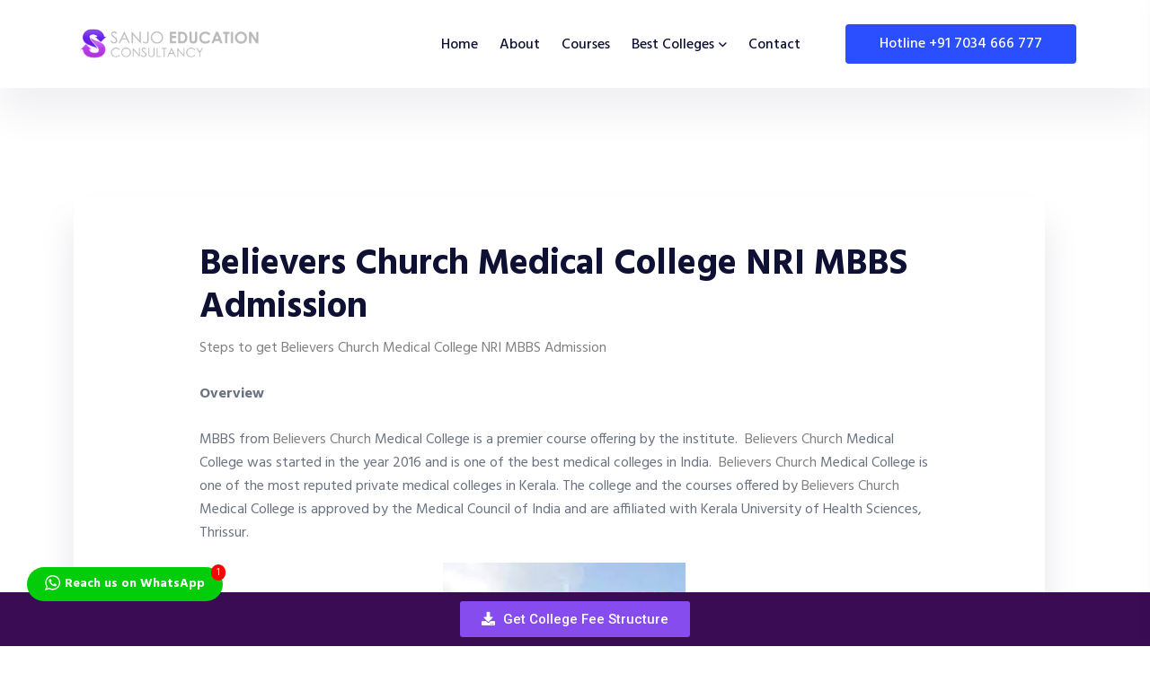

--- FILE ---
content_type: text/html; charset=UTF-8
request_url: https://geolocation-db.com/json/geoip.php?jsonp=twwr_whatsapp_callback
body_size: 87
content:
twwr_whatsapp_callback({"country_code":"US","country_name":"United States","city":null,"postal":null,"latitude":37.751,"longitude":-97.822,"IPv4":"3.138.191.232","state":null})

--- FILE ---
content_type: text/css
request_url: https://www.sanjoguidance.com/wp-content/themes/educal/assets/css/educal-core.css
body_size: 32775
content:
@charset "UTF-8";
/*-----------------------------------------------------------------------------------

    Theme Name: Educal – Education WordPress Theme
    Author: Theme_Pure
    Support: mdsalim400@gmail.com
    Description: Educal – Education WordPress Theme
    Version: 1.0

-----------------------------------------------------------------------------------

/************ TABLE OF CONTENTS ***************

    01. Common CSS
    02. Header CSS
    03. Hero CSS
    04. Category CSS
    05. Banner CSS
    06. Course CSS
    07. Events CSS
    08. Price CSS
    09. Cta CSS
    10. Product CSS
    11. Services CSS
    12. About CSS
    13. What CSS
    14. Why CSS
    15. Counter CSS
    16. Testimonial CSS
    17. Blog CSS
    18. Slider CSS
    19. Brand CSS
    20. Teacher CSS
    21. Page Title CSS
    22. Contact CSS
    23. Error CSS
    24. Login CSS
    00. Footer CSS


**********************************************/
/*


*/
/*----------------------------------------*/
/*  01. Theme default CSS
/*----------------------------------------*/

* {
  margin: 0;
  padding: 0;
  box-sizing: border-box;
}

body {
  font-family: "Hind", sans-serif;
  font-size: 16px;
  font-weight: normal;
  color: #6d6e75;
  line-height: 26px;
}

a {
  text-decoration: none;
}

.w-img img {
  width: 100%;
}

.m-img img {
  max-width: 100%;
}

a,
.btn,
button,
span,
p,
i,
input,
select,
textarea,
li,
img,
svg path,
*::after,
*::before,
.transition-3 {
  -webkit-transition: all 0.3s ease-out 0s;
  -moz-transition: all 0.3s ease-out 0s;
  -ms-transition: all 0.3s ease-out 0s;
  -o-transition: all 0.3s ease-out 0s;
  transition: all 0.3s ease-out 0s;
}

a:focus,
.button:focus {
  text-decoration: none;
  outline: none;
}

a:focus,
a:hover {
  color: inherit;
  text-decoration: none;
}

a,
button {
  color: inherit;
  outline: none;
  border: none;
}

button:hover {
  cursor: pointer;
}

button:focus {
  outline: 0;
  border: 0;
}

.uppercase {
  text-transform: uppercase;
}

.capitalize {
  text-transform: capitalize;
}

h1,
h2,
h3,
h4,
h5,
h6 {
  font-family: "Hind", sans-serif;
  color: #0e1133;
  margin-top: 0px;
  font-weight: 700;
  line-height: 1.2;
/*  -webkit-transition: all 0.3s ease-out 0s;
  -moz-transition: all 0.3s ease-out 0s;
  -ms-transition: all 0.3s ease-out 0s;
  -o-transition: all 0.3s ease-out 0s;
  transition: all 0.3s ease-out 0s;*/
}

h1 {
  font-size: 40px;
}

h2 {
  font-size: 36px;
}

h3 {
  font-size: 24px;
}

h4 {
  font-size: 20px;
}

h5 {
  font-size: 16px;
}

h6 {
  font-size: 14px;
}

ul {
  margin: 0px;
  padding: 0px;
}

p {
  font-family: "Hind", sans-serif;
  font-size: 16px;
  font-weight: normal;
  color: #6d6e75;
  margin-bottom: 15px;
  line-height: 26px;
}

*::-moz-selection {
  background: #2b4eff;
  color: #ffffff;
  text-shadow: none;
}

::-moz-selection {
  background: #2b4eff;
  color: #ffffff;
  text-shadow: none;
}

::selection {
  background: #2b4eff;
  color: #ffffff;
  text-shadow: none;
}

/*--
    - Input Placeholder
-----------------------------------------*/
*::-moz-placeholder {
  color: #0e1133;
  font-size: 14px;
  opacity: 1;
}

*::placeholder {
  color: #0e1133;
  font-size: 14px;
  opacity: 1;
}

/*--
    - Common Classes
-----------------------------------------*/
.fix {
  overflow: hidden;
}

.clear {
  clear: both;
}

.f-left {
  float: left;
}

.f-right {
  float: right;
}

.z-index-1 {
  z-index: 1;
}

.overflow-y-visible {
  overflow-x: hidden;
  overflow-y: visible;
}

.p-relative {
  position: relative;
}

.p-absolute {
  position: absolute;
}

/*--
    - Background color
-----------------------------------------*/
.grey-bg {
  background: #f3f4f8;
}

.grey-bg-2 {
  background: #edeef3;
}

.grey-bg-5 {
  background: #f5f6fa;
}

.blue-bg {
  background: #2b4eff;
}

.blue-bg-3 {
  background: #b8dde3;
}

.blue-bg-4 {
  background: #2d69f0;
}

.pink-bg {
  background: #dd246e;
}

.purple-bg {
  background: #8007e6;
}

.green-bg {
  background: #0cae74;
}

.white-bg {
  background: #ffffff;
}

.black-bg {
  background: #0e1133;
}

.footer-bg {
  background: #0e1133;
}

/*--
    - color
-----------------------------------------*/
.text-white h1,
.text-white h2,
.text-white h3,
.text-white h4,
.text-white h5,
.text-white h6,
.text-white p,
.text-white span,
.text-white li,
.text-white a {
  color: #ffffff !important;
}

.white-color {
  color: #ffffff;
}

.theme-color {
  color: #2b4eff !important;
}

.black-color {
  color: #0e1133;
}

.pl-245 {
  padding-left: 245px;
}

.pr-245 {
  padding-right: 245px;
}

.mb-22 {
  margin-bottom: 22px;
}

.ml-270 {
  margin-left: 270px;
}

.mb--120 {
  margin-bottom: -120px;
}

.mb--100 {
  margin-bottom: -100px;
}

.mt--210 {
  margin-top: -210px;
}

.mt--80 {
  margin-top: -80px;
}

.mb-130 {
  margin-bottom: -130px;
}

.section-padding {
  padding-left: 50px;
  padding-right: 50px;
}
@media only screen and (min-width: 1200px) and (max-width: 1399px) {
  .section-padding {
    padding-left: 30px;
    padding-right: 30px;
  }
}
@media (max-width: 575px) {
  .section-padding {
    padding-left: 0px;
    padding-right: 0px;
  }
}

.e-btn {
  display: inline-block;
  height: 50px;
  line-height: 52px;
  text-align: center;
  padding: 0 25px;
  color: #ffffff;
  background: #2b4eff;
  -webkit-border-radius: 4px;
  -moz-border-radius: 4px;
  border-radius: 4px;
  font-weight: 500;
  text-transform: lowercase;
}
.e-btn:first-letter {
  text-transform: uppercase;
}
.e-btn:hover {
  color: #ffffff;
  -webkit-box-shadow: 0px 10px 24px 0px rgba(4, 23, 118, 0.3);
  -moz-box-shadow: 0px 10px 24px 0px rgba(4, 23, 118, 0.3);
  box-shadow: 0px 10px 24px 0px rgba(4, 23, 118, 0.3);
}
.e-btn-2 {
  height: 34px;
  line-height: 36px;
  padding: 0 20px;
  font-size: 14px;
  text-transform: capitalize;
}
.e-btn-3 {
  padding: 0 28px;
}
.e-btn-4 {
  height: 46px;
  line-height: 44px;
  border: 2px solid #2b4eff;
  background: #2b4eff;
  color: #ffffff;
}
.e-btn-5 {
  padding-left: 22px;
  padding-right: 22px;
}
.e-btn-6 {
  padding-left: 60px;
  padding-right: 60px;
}
.e-btn-7 {
  height: 44px;
  line-height: 46px;
}
.e-btn-border {
  height: 46px;
  line-height: 44px;
  border: 2px solid #d7d9e3;
  color: #0e1133;
  background: transparent;
}
.e-btn-border:hover {
  background: #2b4eff;
  border-color: #2b4eff;
  color: #ffffff;
}
.e-btn-border-2 {
  height: 46px;
  line-height: 44px;
  border: 2px solid rgba(255, 255, 255, 0.3);
  background: transparent;
  padding: 0 20px;
}
.e-btn-border-2:hover {
  background: #ffffff;
  border-color: #ffffff;
  color: #0e1133;
}
.e-btn-white {
  height: 54px;
  line-height: 58px;
  background: #ffffff;
  color: #0e1133;
  padding: 0 45px;
}
.e-btn-white:hover {
  color: #0e1133;
}

/* link btn */
.link-btn {
  position: relative;
  font-size: 16px;
  color: #6d6e75;
  font-weight: 500;
  padding-right: 21px;
  display: inline-block;
}
.link-btn i {
  font-size: 14px;
  position: absolute;
  top: 12px;
  -webkit-transform: translateY(-50%);
  -moz-transform: translateY(-50%);
  -ms-transform: translateY(-50%);
  transform: translateY(-50%);
  transition: all ease 0.2s;
  -webkit-transition: all ease 0.2s;
  -moz-transition: all ease 0.2s;
  -ms-transition: all ease 0.2s;
  -o-transition: all ease 0.2s;
}
.link-btn i:first-child {
  right: 10%;
  visibility: hidden;
  opacity: 0;
}
.link-btn i:last-child {
  right: 0;
}
.link-btn:hover {
  color: #2b4eff;
}
.link-btn:hover i:first-child {
  right: 0;
  visibility: visible;
  opacity: 1;
}
.link-btn:hover i:last-child {
  right: -10%;
  visibility: hidden;
  opacity: 0;
}
.link-btn.link-prev {
  padding-right: 0;
  padding-left: 21px;
}
.link-btn.link-prev i:first-child {
  left: 10%;
  right: auto;
}
.link-btn.link-prev i:last-child {
  left: 0;
  right: auto;
}
.link-btn.link-prev:hover i:first-child {
  left: 0%;
  right: auto;
}
.link-btn.link-prev:hover i:last-child {
  left: -10%;
  right: auto;
}

.link-btn-2 {
  position: relative;
  font-size: 12px;
  font-weight: 500;
  color: #0e1133;
  text-transform: uppercase;
  padding-right: 25px;
  width: 40px;
  height: 40px;
  display: inline-block;
  line-height: 36px;
  -webkit-border-radius: 50%;
  -moz-border-radius: 50%;
  border-radius: 50%;
  border: 2px solid rgba(255, 255, 255, 0.2);
  overflow: hidden;
}
.link-btn-2 i {
  position: absolute;
  top: 50%;
  -webkit-transform: translateY(-50%);
  -moz-transform: translateY(-50%);
  -ms-transform: translateY(-50%);
  transform: translateY(-50%);
  transition: all ease 0.2s;
  -webkit-transition: all ease 0.2s;
  -moz-transition: all ease 0.2s;
  -ms-transition: all ease 0.2s;
  -o-transition: all ease 0.2s;
}
.link-btn-2 i:first-child {
  left: -100%;
  visibility: hidden;
  opacity: 0;
}
.link-btn-2 i:last-child {
  right: 35%;
}
.link-btn-2:hover {
  color: #ffffff;
}
.link-btn-2:hover i:first-child {
  left: 35%;
  visibility: visible;
  opacity: 1;
}
.link-btn-2:hover i:last-child {
  right: -100%;
  visibility: hidden;
  opacity: 0;
}

.play-btn {
  display: inline-block;
  width: 44px;
  height: 44px;
  text-align: center;
  line-height: 47px;
  -webkit-border-radius: 50%;
  -moz-border-radius: 50%;
  border-radius: 50%;
  background: #ffffff;
  color: #2b4eff;
  -webkit-animation: pulse 2s infinite;
  -moz-animation: pulse 2s infinite;
  -o-animation: pulse 2s infinite;
  animation: pulse 2s infinite;
  font-size: 12px;
}

@-webkit-keyframes pulse {
  0% {
    -webkit-box-shadow: 0 0 0 0 rgba(255, 255, 255, 0.4);
  }
  70% {
    -webkit-box-shadow: 0 0 0 45px rgba(255, 255, 255, 0);
  }
  100% {
    -webkit-box-shadow: 0 0 0 0 rgba(255, 255, 255, 0);
  }
}
@keyframes pulse {
  0% {
    -moz-box-shadow: 0 0 0 0 rgba(255, 255, 255, 0.4);
    box-shadow: 0 0 0 0 rgba(255, 255, 255, 0.4);
  }
  70% {
    -moz-box-shadow: 0 0 0 45px rgba(255, 255, 255, 0);
    box-shadow: 0 0 0 45px rgba(255, 255, 255, 0);
  }
  100% {
    -moz-box-shadow: 0 0 0 0 rgba(255, 255, 255, 0);
    box-shadow: 0 0 0 0 rgba(255, 255, 255, 0);
  }
}
.section__sub-title {
  font-size: 18px;
  font-weight: 500;
  color: #2b4eff;
  display: inline-block;
  margin-bottom: 5px;
}
.section__title {
  font-size: 40px;
  color: #0e1133;
  text-transform: capitalize;
  z-index: 1;
  margin-bottom: 3px;
}
@media (max-width: 575px) {
  .section__title {
    font-size: 33px;
  }
}
.section__title span {
  position: relative;
}
.section__title span img {
  position: absolute;
  left: -14px;
  bottom: 12px;
  z-index: -1;
  -webkit-animation: section-animation 3s infinite;
  animation: section-animation 3s infinite;
}
.section__title span.yellow-bg-big img {
  bottom: 15px;
  width: 120%;
  -webkit-animation: section-animation-2 3s infinite;
  animation: section-animation-2 3s infinite;
}
.section__title span.yellow-bg-sm img {
  bottom: 10px;
  width: 120%;
  -webkit-animation: section-animation-2 3s infinite;
  animation: section-animation-2 3s infinite;
}
.section__title-wrapper {
  position: relative;
  z-index: 1;
}
.section__title-wrapper p {
  font-size: 16px;
  color: #53545b;
}

@keyframes section-animation {
  0% {
    width: 0;
  }
  15% {
    width: 100%;
  }
  85% {
    opacity: 1;
  }
  90% {
    width: 100%;
    opacity: 0;
  }
  to {
    width: 0;
    opacity: 0;
  }
}
@keyframes section-animation-2 {
  0% {
    width: 0;
  }
  15% {
    width: 125%;
  }
  85% {
    opacity: 1;
  }
  90% {
    width: 125%;
    opacity: 0;
  }
  to {
    width: 0;
    opacity: 0;
  }
}
/* basic pagination */
.basic-pagination ul li {
  display: inline-block;
  margin-right: 20px;
}
@media (max-width: 575px) {
  .basic-pagination ul li {
    margin-right: 5px;
  }
}
.basic-pagination ul li.prev a, .basic-pagination ul li.next a {
  width: inherit;
  height: inherit;
  line-height: inherit;
  -webkit-border-radius: 0;
  -moz-border-radius: 0;
  border-radius: 0;
  border: none;
}
.basic-pagination ul li.prev a:hover, .basic-pagination ul li.next a:hover {
  color: #2b4eff;
  background: inherit;
}
.basic-pagination ul li.active a {
  color: #ffffff;
  background: #2b4eff;
  border-color: #2b4eff;
}
.basic-pagination ul li a {
  position: relative;
  overflow: hidden;
  background: transparent;
  display: inline-block;
  width: 40px;
  height: 40px;
  line-height: 38px;
  text-align: center;
  -webkit-border-radius: 4px;
  -moz-border-radius: 4px;
  border-radius: 4px;
  font-weight: 500;
  font-size: 16px;
  border: 2px solid #eef0f6;
  color: #0e1133;
}
.basic-pagination ul li .page-numbers.current {
  position: relative;
  overflow: hidden;
  background: transparent;
  display: inline-block;
  width: 40px;
  height: 40px;
  line-height: 38px;
  text-align: center;
  -webkit-border-radius: 4px;
  -moz-border-radius: 4px;
  border-radius: 4px;
  font-weight: 500;
  font-size: 16px;
  color: #fff;
  background: #2b4eff;
}

.basic-pagination ul li .page-numbers.dots {
  position: relative;
  overflow: hidden;
  background: transparent;
  display: inline-block;
  width: 40px;
  height: 40px;
  line-height: 38px;
  text-align: center;
  -webkit-border-radius: 4px;
  -moz-border-radius: 4px;
  border-radius: 4px;
  font-weight: 500;
  font-size: 16px;
  border: 2px solid #eef0f6;
  color: #0e1133;
}

.basic-pagination ul li a:hover {
  background: #2b4eff;
  color: #ffffff;
  border-color: #2b4eff;
}

.body-overlay {
  background-color: rgba(0, 0, 0, 0.5);
  height: 100%;
  width: 100%;
  position: fixed;
  top: 0;
  z-index: 99;
  left: 0;
  opacity: 0;
  visibility: hidden;
  -webkit-transition: all 0.3s ease-out 0s;
  -moz-transition: all 0.3s ease-out 0s;
  -ms-transition: all 0.3s ease-out 0s;
  -o-transition: all 0.3s ease-out 0s;
  transition: all 0.3s ease-out 0s;
}
.body-overlay:hover {
  cursor: pointer;
}

.body-overlay.opened {
  opacity: 1;
  visibility: visible;
}

/*----------------------------------------*/
/*  02. HEADER CSS START
/*----------------------------------------*/
.header__padding {
  padding-left: 245px;
  padding-right: 245px;
}
@media only screen and (min-width: 1400px) and (max-width: 1600px) {
  .header__padding {
    padding-left: 70px;
    padding-right: 70px;
  }
}
@media only screen and (min-width: 1200px) and (max-width: 1399px) {
  .header__padding {
    padding-left: 20px;
    padding-right: 20px;
  }
}
@media only screen and (min-width: 992px) and (max-width: 1199px) {
  .header__padding {
    padding: 20px;
  }
}
@media only screen and (min-width: 768px) and (max-width: 991px) {
  .header__padding {
    padding: 20px;
  }
}
@media only screen and (min-width: 576px) and (max-width: 767px) {
  .header__padding {
    padding: 20px;
  }
}
@media (max-width: 575px) {
  .header__padding {
    padding: 20px;
  }
}
@media only screen and (min-width: 992px) and (max-width: 1199px) {
  .header__padding-2 {
    padding: 20px 0;
  }
}
@media only screen and (min-width: 768px) and (max-width: 991px) {
  .header__padding-2 {
    padding: 20px 0;
  }
}
@media only screen and (min-width: 576px) and (max-width: 767px) {
  .header__padding-2 {
    padding: 20px 0;
  }
}
@media (max-width: 575px) {
  .header__padding-2 {
    padding: 20px 0;
  }
}
.header__shadow {
  -webkit-box-shadow: 0px 30px 40px 0px rgba(1, 11, 60, 0.06);
  -moz-box-shadow: 0px 30px 40px 0px rgba(1, 11, 60, 0.06);
  box-shadow: 0px 30px 40px 0px rgba(1, 11, 60, 0.06);
}
.header__area.sticky {
  position: fixed;
  top: 0;
  left: 0;
  width: 100%;
  background: #ffffff;
  z-index: 99;
  animation: 300ms ease-in-out 0s normal none 1 running fadeInDown;
  -webkit-animation: 300ms ease-in-out 0s normal none 1 running fadeInDown;
  display: block;
  -webkit-box-shadow: 0px 10px 20px 0px rgba(8, 0, 42, 0.08);
  -moz-box-shadow: 0px 10px 20px 0px rgba(8, 0, 42, 0.08);
  box-shadow: 0px 10px 20px 0px rgba(8, 0, 42, 0.08);
}
.header__area.sticky .header__search input {
  background: #edeef3;
}
.header__area.sticky .logo .logo-white {
  display: none;
}
.header__area.sticky .logo .logo-black {
  display: block;
}

.header__area .edu-sticky-logo .standard-logo {
  display: inline-block;
}
.header__area .edu-sticky-logo .sticky-logo {
  display: none;
}
.header__area.sticky .edu-sticky-logo .standard-logo {
  display: none;
}
.header__area.sticky .edu-sticky-logo .sticky-logo {
  display: block;
}

.header__area.sticky .main-menu-3 ul li a {
  color: #0e1133 !important;
}
.header__area.sticky .main-menu-3 ul li a::after {
  color: #0e1133;
}
.header__area.sticky .main-menu-3 ul li a::before {
  background: #0e1133;
}
.header__area.sticky .main-menu-3 ul li .submenu li a::before {
  background: #2b4eff;
}
.header__area.sticky .header__search-2 svg .st0 {
  fill: #0e1133;
}
.header__area.sticky .header__search-2 svg .st1 {
  fill: #121317;
}
.header__area.sticky .cat-menu {
  color: #0e1133;
}
.header__area.sticky .cat-menu:hover {
  color: #2b4eff;
}
.header__area.sticky .cat-menu:hover svg .cat-dot {
  fill: #2b4eff;
}
.header__area.sticky .cat-menu svg .cat-dot {
  fill: #0e1133;
}
.header__area.sticky .header__category::after {
  background: rgba(14, 17, 51, 0.2);
}
.header__area.sticky .sidebar-toggle-btn .line {
  background-color: #2b4eff;
}

div.t__header__sticky.sticky .main-menu-3 ul li.has-dropdown a::after {
  color: #0e1133;
}

.header__transparent {
  position: absolute;
  top: 0;
  left: 0;
  right: 0;
  width: 100%;
  z-index: 11;
}
.header__white .cat-menu {
  color: #ffffff;
}
.header__white .cat-menu svg .cat-dot {
  fill: #ffffff;
}
.header__white .cat-menu:hover {
  color: #ffffff;
}
.header__white .cat-menu:hover svg .cat-dot {
  fill: #ffffff;
}
.header__white .header__category::after {
  background: rgba(255, 255, 255, 0.2);
}
.header__white .main-menu ul li a {
  color: #ffffff;
}
.header__white .sidebar-toggle-btn .line {
  background-color: #ffffff;
}
.header__category {
  position: relative;
  padding-left: 30px;
  margin-left: 30px;
  padding-top: 3px;
}
.header__category::after {
  position: absolute;
  content: "";
  left: 0;
  top: 60%;
  -webkit-transform: translateY(-50%);
  -moz-transform: translateY(-50%);
  -ms-transform: translateY(-50%);
  transform: translateY(-50%);
  width: 1px;
  height: 40px;
  background: #c9ccd4;
}
.header__category ul li {
  position: relative;
}
.header__category ul li .cat-submenu {
  position: absolute;
  top: calc(100% + 30px);
  left: 0;
  width: 200px;
  padding: 17px 0;
  padding-bottom: 15px;
  background: #ffffff;
  -webkit-box-shadow: 0px 10px 20px 0px rgba(8, 0, 42, 0.08);
  -moz-box-shadow: 0px 10px 20px 0px rgba(8, 0, 42, 0.08);
  box-shadow: 0px 10px 20px 0px rgba(8, 0, 42, 0.08);
  -webkit-border-radius: 4px;
  -moz-border-radius: 4px;
  border-radius: 4px;
  z-index: 1;
  visibility: hidden;
  opacity: 0;
  -webkit-transition: all 0.3s ease-out 0s;
  -moz-transition: all 0.3s ease-out 0s;
  -ms-transition: all 0.3s ease-out 0s;
  -o-transition: all 0.3s ease-out 0s;
  transition: all 0.3s ease-out 0s;
  z-index: 9;
}
.header__category ul li .cat-submenu li {
  display: block;
  margin-right: 0;
}
.header__category ul li .cat-submenu li > a {
  width: 100%;
  display: block;
  padding: 3px 30px;
  text-transform: capitalize;
  color: #6d6e75;
  font-weight: 500;
  position: relative;
}
.header__category ul li .cat-submenu li > a::after {
  right: 30px;
  -webkit-transform: translateY(-50%) rotate(-90deg);
  -moz-transform: translateY(-50%) rotate(-90deg);
  -ms-transform: translateY(-50%) rotate(-90deg);
  transform: translateY(-50%) rotate(-90deg);
}
.header__category ul li .cat-submenu li:hover > a {
  color: #2b4eff;
}
.header__category ul li:hover .cat-submenu {
  visibility: visible;
  opacity: 1;
  top: calc(100% + 10px);
}
.header__search input {
  width: 280px;
  height: 50px;
  line-height: 20px;
  -webkit-border-radius: 4px;
  -moz-border-radius: 4px;
  border-radius: 4px;
  background: #ffffff;
  outline: none;
  border: 1px solid #ffffff;
  font-size: 16px;
  padding: 25px 65px 20px 55px;
}
.header__search input::placeholder {
  color: #8c8faa;
}
.header__search input:focus {
  border-color: #2b4eff;
}
.header__search button {
  background: transparent;
  position: absolute;
  top: 15px;
  left: 24px;
}
.header__search button i::after {
  color: #0e1133;
  opacity: 1;
}
.header__search button i::before {
  color: #8c8faa;
}
.header__search-2 svg {
  width: 18px;
  height: 18px;
}
.header__search-2 svg .st0 {
  fill: #8C8FAA;
}
.header__search-2 svg .st1 {
  fill: #FFFFFF;
}
.header__search-2 svg:hover {
  cursor: pointer;
}
.header__cart {
  position: absolute;
  top: 15px;
  right: 20px;
  padding-left: 18px;
}
.header__cart::after {
  position: absolute;
  content: "";
  top: -5px;
  left: 0;
  width: 2px;
  height: 30px;
  background: #dbdfe9;
}
.header__cart-icon {
  display: inline-block;
}
.header__cart-icon svg {
  width: 20px;
  height: 19px;
}
.header__cart-icon svg .st0 {
  fill: none;
  stroke: #0e1133;
  stroke-width: 2;
  stroke-linecap: round;
  stroke-linejoin: round;
}
.header__cart a {
  position: relative;
  font-size: 17px;
  color: #0e1133;
}
.header__cart a .cart-item {
  position: absolute;
  top: -10px;
  right: -10px;
  display: inline-block;
  width: 20px;
  height: 20px;
  line-height: 22px;
  text-align: center;
  font-size: 14px;
  color: #ffffff;
  background: #2b4eff;
  -webkit-border-radius: 50%;
  -moz-border-radius: 50%;
  border-radius: 50%;
  font-weight: 500;
  -webkit-box-shadow: 0px 10px 20px 0px rgba(4, 23, 118, 0.3);
  -moz-box-shadow: 0px 10px 20px 0px rgba(4, 23, 118, 0.3);
  box-shadow: 0px 10px 20px 0px rgba(4, 23, 118, 0.3);
}
.header__cart a:hover .cart-item {
  background: #0e1133;
}
.header__btn-2 a {
  height: 44px;
  line-height: 44px;
  padding: 0 38px;
}
.header__search-3 {
  position: fixed;
  top: -100px;
  left: 0;
  width: 100%;
  min-height: 330px;
  padding: 40px 0;
  visibility: hidden;
  opacity: 0;
  -webkit-transform: scale(0.5);
  -moz-transform: scale(0.5);
  -ms-transform: scale(0.5);
  transform: scale(0.5);
  z-index: 9999;
}
@media only screen and (min-width: 576px) and (max-width: 767px) {
  .header__search-3 {
    min-height: 300px;
  }
}
@media (max-width: 575px) {
  .header__search-3 {
    padding-top: 30px;
    min-height: 300px;
  }
}
.header__search-3.search-opened {
  top: 0;
  visibility: visible;
  opacity: 1;
  -webkit-transform: scale(1);
  -moz-transform: scale(1);
  -ms-transform: scale(1);
  transform: scale(1);
}
.header__search-3-btn {
  margin-bottom: 35px;
}
@media only screen and (min-width: 576px) and (max-width: 767px) {
  .header__search-3-btn {
    margin-bottom: 20px;
  }
}
@media (max-width: 575px) {
  .header__search-3-btn {
    margin-bottom: 20px;
  }
}
.header__search-3-btn-close {
  font-size: 18px;
  color: #2b4eff;
  -webkit-transition: all 0.3s ease-out 0s;
  -moz-transition: all 0.3s ease-out 0s;
  -ms-transition: all 0.3s ease-out 0s;
  -o-transition: all 0.3s ease-out 0s;
  transition: all 0.3s ease-out 0s;
  -webkit-transform: rotate(0deg);
  -moz-transform: rotate(0deg);
  -ms-transform: rotate(0deg);
  transform: rotate(0deg);
}
.header__search-3-header {
  margin-bottom: 35px;
}
@media only screen and (min-width: 576px) and (max-width: 767px) {
  .header__search-3-header {
    margin-bottom: 20px;
  }
}
@media (max-width: 575px) {
  .header__search-3-header {
    margin-bottom: 20px;
  }
}
.header__search-3-header h3 {
  color: #0e1133;
  font-size: 30px;
}
.header__search-3-categories {
  margin-bottom: 35px;
}
.header__search-3-categories ul li {
  display: inline-block;
}
.header__search-3-categories ul li a {
  font-size: 18px;
  color: #121317;
  padding: 0 30px;
}
.header__search-3-categories ul li a:hover {
  color: #2b4eff;
}
@media only screen and (min-width: 768px) and (max-width: 991px) {
  .header__search-3-categories ul li a {
    padding: 0 15px;
  }
}
@media only screen and (min-width: 576px) and (max-width: 767px) {
  .header__search-3-categories ul li a {
    font-size: 16px;
    padding: 0 5px;
  }
}
@media (max-width: 575px) {
  .header__search-3-categories ul li a {
    padding: 0 5px;
    font-size: 14px;
  }
}
.header__search-3-input input {
  height: 50px;
  width: 100%;
  border: none;
  padding: 0 15px;
  padding-right: 30px;
  border-bottom: 1px solid #eef0f6;
  -webkit-border-radius: 0;
  -moz-border-radius: 0;
  border-radius: 0;
  outline: none;
}
.header__search-3-input input::placeholder {
  color: #53545b;
}
.header__search-3-input input:focus {
  border-color: #2b4eff;
}
.header__search-3-input button {
  position: absolute;
  top: 0;
  right: 0;
  height: 50px;
  width: 50px;
  text-align: center;
  font-size: 14px;
  background: transparent;
  color: #0e1133;
}

.logo-black {
  display: none;
}

.cat-menu {
  font-size: 16px;
  font-weight: 500;
  color: #0e1133;
  position: relative;
}
.cat-menu:hover {
  color: #2b4eff;
}
.cat-menu:hover svg .cat-dot {
  fill: #2b4eff;
}
.cat-menu svg {
  width: 16px;
  height: 16px;
}
.cat-menu svg .cat-dot {
  fill: #0e1133;
}
.cat-menu span {
  padding-left: 14px;
  line-height: 1;
  display: inline-block;
  padding-top: 3px;
}

.main-menu ul li {
  display: inline-block;
  position: relative;
}
.main-menu ul li:not(:first-child) {
  margin-left: 40px;
}
@media only screen and (min-width: 1400px) and (max-width: 1600px) {
  .main-menu ul li:not(:first-child) {
    margin-left: 30px;
  }
}
@media only screen and (min-width: 1200px) and (max-width: 1399px) {
  .main-menu ul li:not(:first-child) {
    margin-left: 10px;
  }
}
.main-menu ul li a {
  display: inline-block;
  font-size: 16px;
  font-weight: 500;
  color: #0e1133;
  padding: 35px 0;
}
.main-menu ul li.has-dropdown > a {
  position: relative;
}
.main-menu ul li.has-dropdown > a::after {
  content: "";
  -webkit-transform: translateY(1px);
  -moz-transform: translateY(1px);
  -ms-transform: translateY(1px);
  transform: translateY(1px);
  font-size: 14px;
  color: #0e1133;
  font-family: "Font Awesome 5 Pro";
  font-weight: 400;
  margin-left: 5px;
  display: inline-block;
}
.main-menu ul li:hover > a {
  color: #2b4eff;
}
.main-menu ul li:hover > a::after {
  color: #2b4eff;
}
.main-menu ul li:hover .submenu {
  top: 100%;
  visibility: visible;
  opacity: 1;
}
.main-menu ul li .submenu {
  position: absolute;
  top: 120%;
  left: 0;
  width: 200px;
  background: #ffffff;
  z-index: 99;
  -webkit-transition: all 0.3s ease-out 0s;
  -moz-transition: all 0.3s ease-out 0s;
  -ms-transition: all 0.3s ease-out 0s;
  -o-transition: all 0.3s ease-out 0s;
  transition: all 0.3s ease-out 0s;
  visibility: hidden;
  opacity: 0;
  -webkit-box-shadow: 0px 30px 70px 0px rgba(11, 6, 70, 0.08);
  -moz-box-shadow: 0px 30px 70px 0px rgba(11, 6, 70, 0.08);
  box-shadow: 0px 30px 70px 0px rgba(11, 6, 70, 0.08);
}
.main-menu ul li .submenu li {
  display: block;
  width: 100%;
  margin: 0;
}
.main-menu ul li .submenu li:not(:last-child) {
  border-bottom: 1px solid rgba(0, 0, 0, 0.1);
}
.main-menu ul li .submenu li.has-dropdown > a::after {
  position: absolute;
  top: 50%;
  right: 25px;
  -webkit-transform: translateY(-50%) rotate(-90deg);
  -moz-transform: translateY(-50%) rotate(-90deg);
  -ms-transform: translateY(-50%) rotate(-90deg);
  transform: translateY(-50%) rotate(-90deg);
}
.main-menu ul li .submenu li a {
  padding: 10px 25px;
  font-size: 13px;
  position: relative;
  z-index: 1;
  color: #0e1133;
  width: 100%;
}
.main-menu ul li .submenu li a::before {
  position: absolute;
  content: "";
  top: 0;
  left: auto;
  right: 0;
  width: 0;
  height: 100%;
  background: #2b4eff;
  z-index: -1;
}
.main-menu ul li .submenu li .submenu {
  left: 120%;
  top: 0;
  visibility: hidden;
  opacity: 0;
}
.main-menu ul li .submenu li:hover > a {
  color: #ffffff !important;
}
.main-menu ul li .submenu li:hover > a::after {
  color: #ffffff;
}
.main-menu ul li .submenu li:hover > a::before {
  left: 0;
  right: auto;
  width: 100%;
}
.main-menu ul li .submenu li:hover .submenu {
  left: 100%;
  visibility: visible;
  opacity: 1;
}

.main-menu-2 ul li:not(:first-child) {
  margin-left: 35px;
}
@media only screen and (min-width: 1200px) and (max-width: 1399px) {
  .main-menu-2 ul li:not(:first-child) {
    margin-left: 20px;
  }
}
.main-menu-2 ul li .menu-tag {
  position: absolute;
  top: 13px;
  right: -4px;
  display: inline-block;
  height: 20px;
  line-height: 20px;
  padding: 0 7px;
  background: #2b4eff;
  color: #ffffff;
  -webkit-border-radius: 4px;
  -moz-border-radius: 4px;
  border-radius: 4px;
  font-size: 12px;
  text-transform: capitalize;
  -webkit-box-shadow: 0px 8px 20px 0px rgba(1, 23, 133, 0.3);
  -moz-box-shadow: 0px 8px 20px 0px rgba(1, 23, 133, 0.3);
  box-shadow: 0px 8px 20px 0px rgba(1, 23, 133, 0.3);
}
@media only screen and (min-width: 992px) and (max-width: 1199px) {
  .main-menu-2 ul li .menu-tag {
    display: none;
  }
}
.main-menu-2 ul li .menu-tag::after {
  position: absolute;
  content: "";
  bottom: -5px;
  left: 10px;
  width: 0;
  height: 0;
  border-left: 5px solid #2b4eff;
  border-top: 5px solid transparent;
  border-bottom: 5px solid transparent;
}

.main-menu-3 ul li a {
  color: #ffffff;
  position: relative;
}
.main-menu-3 ul li a::before {
  position: absolute;
  content: "";
  left: auto;
  right: 0;
  bottom: 38px;
  width: 0%;
  height: 1px;
  background: #ffffff;
}
.main-menu-3 ul li.has-dropdown a::after {
  color: #ffffff ;
}
.main-menu-3 ul li .submenu li a::after {
  color: #0e1133;
}
.main-menu-3 ul li:hover > a {
  color: #ffffff;
}
.main-menu-3 ul li:hover a::before {
  width: 100%;
  left: 0;
  right: auto;
}

/* sidebar css start */
.sidebar-toggle-btn .line {
  width: 30px;
  height: 3px;
  background-color: #2b4eff;
  display: block;
  margin: 6px auto;
  -webkit-transition: all 0.3s ease-in-out;
  -o-transition: all 0.3s ease-in-out;
  transition: all 0.3s ease-in-out;
}
.sidebar-toggle-btn-white .line {
  background: #ffffff;
}
.sidebar-toggle-btn:hover {
  cursor: pointer;
}
.sidebar-toggle-btn:hover .line {
  -webkit-transform: rotate(-30deg);
  -ms-transform: rotate(-30deg);
  -o-transform: rotate(-30deg);
  -moz-transform: rotate(-30deg);
  transform: rotate(-30deg);
}
.sidebar-toggle-btn:hover .line:nth-child(1) {
  width: 10px;
}
.sidebar-toggle-btn:hover .line:nth-child(2) {
  width: 20px;
}

.sidebar__area {
  position: fixed;
  right: -340px;
  top: 0;
  width: 320px;
  height: 100%;
  background: #ffffff none repeat scroll 0 0;
  overflow-y: scroll;
  -webkit-box-shadow: -5px 0 20px -5px rgba(0, 0, 0, 0.5);
  -moz-box-shadow: -5px 0 20px -5px rgba(0, 0, 0, 0.5);
  box-shadow: -5px 0 20px -5px rgba(0, 0, 0, 0.5);
  -webkit-transition: all 0.3s cubic-bezier(0.785, 0.135, 0.15, 0.86);
  -moz-transition: all 0.3s cubic-bezier(0.785, 0.135, 0.15, 0.86);
  transition: all 0.3s cubic-bezier(0.785, 0.135, 0.15, 0.86);
  z-index: 99999;
}
.sidebar__area.sidebar-opened {
  right: 0px;
}
.sidebar__wrapper {
  position: relative;
  padding: 30px;
}
.sidebar__close {
  position: absolute;
  top: 33px;
  right: 30px;
}
.sidebar__close-btn {
  transition: all 450ms cubic-bezier(0.4, 0.25, 0.3, 1.3);
  width: 40px;
  height: 40px;
  color: #0e1133;
  border: 1px solid #2a3a57;
  border-radius: 50%;
  cursor: pointer;
  overflow: hidden;
  background: transparent;
  line-height: 42px;
}
.sidebar__close-btn:focus {
  border: 1px solid #0e1133;
}
.sidebar__close-btn span {
  transition: all 400ms cubic-bezier(0.4, 0.25, 0.3, 1.3) 100ms;
  font-size: 14px;
  font-weight: 500;
}
.sidebar__close button:hover {
  color: #fff;
  border-color: #2b4eff;
  background-color: #2b4eff;
}
.sidebar__search input {
  width: 100%;
  height: 50px;
  line-height: 20px;
  -webkit-border-radius: 4px;
  -moz-border-radius: 4px;
  border-radius: 4px;
  background: #edeef3;
  outline: none;
  border: 1px solid #ffffff;
  font-size: 16px;
  padding: 25px 65px 20px 55px;
}
.sidebar__search input::placeholder {
  color: #8c8faa;
}
.sidebar__search input:focus {
  border-color: #2b4eff;
}
.sidebar__search button {
  background: transparent;
  position: absolute;
  top: 15px;
  left: 24px;
}
.sidebar__search button i::after {
  color: #0e1133;
  opacity: 1;
}
.sidebar__search button i::before {
  color: #8c8faa;
}
.sidebar__cart-icon {
  display: inline-block;
}
.sidebar__cart-icon svg {
  width: 20px;
  height: 19px;
}
.sidebar__cart-icon svg .st0 {
  fill: none;
  stroke: #0e1133;
  stroke-width: 2;
  stroke-linecap: round;
  stroke-linejoin: round;
}
.sidebar__cart a {
  position: relative;
  font-size: 17px;
  color: #0e1133;
}
.sidebar__cart a .cart-item {
  position: absolute;
  top: -10px;
  right: -10px;
  display: inline-block;
  width: 20px;
  height: 20px;
  line-height: 22px;
  text-align: center;
  font-size: 14px;
  color: #ffffff;
  background: #2b4eff;
  -webkit-border-radius: 50%;
  -moz-border-radius: 50%;
  border-radius: 50%;
  font-weight: 500;
  -webkit-box-shadow: 0px 10px 20px 0px rgba(4, 23, 118, 0.3);
  -moz-box-shadow: 0px 10px 20px 0px rgba(4, 23, 118, 0.3);
  box-shadow: 0px 10px 20px 0px rgba(4, 23, 118, 0.3);
}
.sidebar__cart a:hover .cart-item {
  background: #0e1133;
}

/* mean menu customize */
.mean-container a.meanmenu-reveal {
  display: none;
}

.mean-container .mean-nav {
  background: none;
  margin-top: 0;
}

.mean-container .mean-bar {
  padding: 0;
  min-height: auto;
  background: none;
}

.mean-container .mean-nav > ul {
  padding: 0;
  margin: 0;
  width: 100%;
  list-style-type: none;
  display: block !important;
}

.mean-container a.meanmenu-reveal {
  display: none !important;
}

.mean-container .mean-nav ul li a {
  width: 100%;
  padding: 10px 0;
  color: #0e1133;
  border-top: 1px solid #bbbcbf;
  font-size: 13px;
  font-weight: 600;
}

.mean-container .mean-nav ul li a.mean-expand {
  margin-top: 0px;
  height: 15px;
  line-height: 14px;
  border-bottom: none;
  padding: 0;
  display: inline-block;
  width: 40px;
  height: 44px;
  line-height: 51px;
}

.mean-container .mean-nav ul li a.mean-expand:hover {
  color: #0e1133;
}

.mean-container .mean-nav > ul > li:first-child > a {
  border-top: 0;
}

.mean-container .mean-nav ul li a.mean-expand.mean-clicked {
  color: #0e1133;
}

.mean-container .mean-nav ul li a.mean-expand.mean-clicked i {
  transform: rotate(45deg);
  -webkit-transform: rotate(45deg);
  -moz-transform: rotate(45deg);
  -ms-transform: rotate(45deg);
  -o-transform: rotate(45deg);
  color: #0e1133;
}

/*----------------------------------------*/
/*  03. HERO CSS START
/*----------------------------------------*/
.hero__height {
  min-height: 950px;
}
@media only screen and (min-width: 992px) and (max-width: 1199px) {
  .hero__height {
    min-height: 850px;
  }
}
@media only screen and (min-width: 768px) and (max-width: 991px) {
  .hero__height {
    min-height: 750px;
  }
}
@media only screen and (min-width: 576px) and (max-width: 767px) {
  .hero__height {
    min-height: 1100px;
  }
}
@media (max-width: 575px) {
  .hero__height {
    min-height: 850px;
  }
}
@media only screen and (min-width: 576px) and (max-width: 767px) {
  .hero__height-2 {
    min-height: 1350px;
  }
}
@media (max-width: 575px) {
  .hero__height-2 {
    min-height: 850px;
  }
}
.hero__title {
  font-size: 60px;
  line-height: 1;
}
@media only screen and (min-width: 1200px) and (max-width: 1399px) {
  .hero__title {
    font-size: 55px;
  }
}
@media only screen and (min-width: 992px) and (max-width: 1199px) {
  .hero__title {
    font-size: 45px;
  }
}
@media only screen and (min-width: 768px) and (max-width: 991px) {
  .hero__title {
    font-size: 35px;
  }
}
@media only screen and (min-width: 576px) and (max-width: 767px) {
  .hero__title {
    font-size: 50px;
  }
}
@media (max-width: 575px) {
  .hero__title {
    font-size: 30px;
  }
}
.hero__title span:first-child {
  font-weight: 300;
  display: block;
}
.hero__title span.yellow-shape {
  position: relative;
  z-index: 1;
}
.hero__title span.yellow-shape img {
  position: absolute;
  bottom: 22px;
  left: -8px;
  z-index: -1;
  -webkit-animation: section-animation 3s infinite;
  animation: section-animation 3s infinite;
}
@media only screen and (min-width: 768px) and (max-width: 991px) {
  .hero__title span.yellow-shape img {
    bottom: 12px;
    height: 40% !important;
  }
}
.hero__title-2 {
  margin-bottom: 20px;
}
.hero__content p {
  font-size: 22px;
  color: #0e1133;
  padding-right: 130px;
  line-height: 30px;
  margin-bottom: 28px;
}
@media only screen and (min-width: 992px) and (max-width: 1199px) {
  .hero__content p {
    padding-right: 30px;
  }
}
@media only screen and (min-width: 768px) and (max-width: 991px) {
  .hero__content p {
    padding-right: 0px;
  }
}
@media only screen and (min-width: 576px) and (max-width: 767px) {
  .hero__content p {
    padding-right: 0px;
  }
}
@media (max-width: 575px) {
  .hero__content p {
    padding-right: 0px;
  }
}
.hero__content-2 h4 {
  font-size: 22px;
  margin-bottom: 0;
}
.hero__content-2 p {
  color: #53545b;
  font-size: 16px;
  margin-bottom: 37px;
}
.hero__thumb {
  z-index: 1;
}
.hero__thumb-big {
  position: relative;
}
.hero__thumb-big img {
  max-width: 400px;
  max-height: 460px;
  -webkit-border-radius: 40px 4px 40px 4px;
  -moz-border-radius: 40px 4px 40px 4px;
  border-radius: 40px 4px 40px 4px;
  -webkit-box-shadow: 0px 30px 60px 0px rgba(1, 11, 60, 0.14);
  -moz-box-shadow: 0px 30px 60px 0px rgba(1, 11, 60, 0.14);
  box-shadow: 0px 30px 60px 0px rgba(1, 11, 60, 0.14);
}
@media only screen and (min-width: 768px) and (max-width: 991px) {
  .hero__thumb-big img {
    width: 100%;
  }
}
@media only screen and (min-width: 576px) and (max-width: 767px) {
  .hero__thumb-big img {
    margin-top: 50px;
    width: 100%;
  }
}
@media (max-width: 575px) {
  .hero__thumb-big img {
    margin-top: 50px;
    width: 100%;
  }
}
@media only screen and (min-width: 1200px) and (max-width: 1399px) {
  .hero__thumb-sm {
    margin-left: -50px;
  }
}
@media only screen and (min-width: 992px) and (max-width: 1199px) {
  .hero__thumb-sm {
    margin-left: -160px;
    margin-top: -95px;
  }
}
div.hero__thumb-sm img {
  max-width: 200px;
  max-height: 240px;
  -webkit-border-radius: 4px 40px 4px 40px;
  -moz-border-radius: 4px 40px 4px 40px;
  border-radius: 4px 40px 4px 40px;
  -webkit-box-shadow: 0px 30px 60px 0px rgba(1, 11, 60, 0.14);
  -moz-box-shadow: 0px 30px 60px 0px rgba(1, 11, 60, 0.14);
  box-shadow: 0px 30px 60px 0px rgba(1, 11, 60, 0.14);
}
.hero__thumb-shape img {
  position: absolute;
  z-index: -1;
}
.hero__thumb-shape img.hero-1-dot {
  bottom: -25px;
  left: -30px;
  -webkit-animation: hero-dot-1 5s linear 0s infinite alternate;
  -moz-animation: hero-dot-1 5s linear 0s infinite alternate;
  -o-animation: hero-dot-1 5s linear 0s infinite alternate;
  animation: hero-dot-1 5s linear 0s infinite alternate;
}
.hero__thumb-shape img.hero-1-circle-3 {
  bottom: -47px;
  right: 1%;
}
.hero__thumb-shape img.hero-1-circle-4 {
  top: -50px;
  right: 10%;
}
.hero__thumb-2 {
  position: relative;
  z-index: 1;
}
@media only screen and (min-width: 1200px) and (max-width: 1399px) {
  .hero__thumb-2 img.hero-big {
    width: 100%;
  }
}
@media only screen and (min-width: 992px) and (max-width: 1199px) {
  .hero__thumb-2 img.hero-big {
    width: 100%;
  }
}
@media only screen and (min-width: 768px) and (max-width: 991px) {
  .hero__thumb-2 img.hero-big {
    width: 100%;
  }
}
@media only screen and (min-width: 576px) and (max-width: 767px) {
  .hero__thumb-2 img.hero-big {
    width: 100%;
  }
}
@media (max-width: 575px) {
  .hero__thumb-2 img.hero-big {
    width: 100%;
  }
}
.hero__thumb-2 img.hero-shape-purple {
  position: absolute;
  left: 0;
  bottom: 19%;
  z-index: -1;
}
@media only screen and (min-width: 1200px) and (max-width: 1399px) {
  .hero__thumb-2 img.hero-shape-purple {
    width: 100%;
  }
}
@media only screen and (min-width: 992px) and (max-width: 1199px) {
  .hero__thumb-2 img.hero-shape-purple {
    width: 100%;
  }
}
@media only screen and (min-width: 768px) and (max-width: 991px) {
  .hero__thumb-2 img.hero-shape-purple {
    width: 100%;
  }
}
@media only screen and (min-width: 576px) and (max-width: 767px) {
  .hero__thumb-2 img.hero-shape-purple {
    width: 100%;
  }
}
@media (max-width: 575px) {
  .hero__thumb-2 img.hero-shape-purple {
    width: 100%;
  }
}
.hero__quote {
  position: absolute;
  bottom: 60px;
  right: -200px;
  padding: 15px 25px;
  padding-bottom: 20px;
  background: #ffffff;
  -webkit-border-radius: 4px;
  -moz-border-radius: 4px;
  border-radius: 4px;
  -webkit-box-shadow: 0px 30px 60px 0px rgba(1, 11, 60, 0.14);
  -moz-box-shadow: 0px 30px 60px 0px rgba(1, 11, 60, 0.14);
  box-shadow: 0px 30px 60px 0px rgba(1, 11, 60, 0.14);
}
@media only screen and (min-width: 1200px) and (max-width: 1399px) {
  .hero__quote {
    right: -145px;
  }
}
@media only screen and (min-width: 992px) and (max-width: 1199px) {
  .hero__quote {
    right: 60px;
    bottom: -50px;
  }
}
@media only screen and (min-width: 768px) and (max-width: 991px) {
  .hero__quote {
    right: 30px;
    bottom: -50px;
  }
}
@media only screen and (min-width: 576px) and (max-width: 767px) {
  .hero__quote {
    right: 30px;
    bottom: -50px;
  }
}
@media (max-width: 575px) {
  .hero__quote {
    right: 15px;
    bottom: -50px;
  }
}
.hero__quote span {
  font-size: 14px;
  color: #474956;
}
.hero__quote h4 {
  font-size: 16px;
  font-weight: 600;
  margin-bottom: 0;
  line-height: 1;
}
.hero__quote-animation {
  animation-duration: 2.5s;
  animation-fill-mode: both;
  animation-iteration-count: infinite;
  animation-name: hero-bounce;
}
.hero__shape img {
  position: absolute;
}
.hero__shape img.hero-1-circle {
  top: 25%;
  left: 5%;
  -webkit-animation: hero-circle-1 6s linear 0s infinite alternate;
  -moz-animation: hero-circle-1 6s linear 0s infinite alternate;
  -o-animation: hero-circle-1 6s linear 0s infinite alternate;
  animation: hero-circle-1 6s linear 0s infinite alternate;
}
.hero__shape img.hero-1-circle-2 {
  bottom: 29%;
  left: 0;
}
.hero__shape img.hero-1-dot-2 {
  right: 0;
  bottom: 38%;
}
.hero__search-input {
  position: relative;
  width: 370px;
}
@media (max-width: 575px) {
  .hero__search-input {
    width: 100%;
  }
}
.hero__search-input input {
  width: 100%;
  height: 54px;
  line-height: 54px;
  padding: 0 24px;
  padding-right: 35px;
  font-size: 14px;
  -webkit-border-radius: 4px;
  -moz-border-radius: 4px;
  border-radius: 4px;
  outline: none;
  border: none;
}
.hero__search-input input::placeholder {
  color: #8d8e9a;
}
.hero__search-input button {
  position: absolute;
  top: 50%;
  right: 24px;
  -webkit-transform: translateY(-50%);
  -moz-transform: translateY(-50%);
  -ms-transform: translateY(-50%);
  transform: translateY(-50%);
  font-size: 18px;
  background: transparent;
}
.hero__search-input button i::after {
  color: #0e1133;
  opacity: 1;
}
.hero__search-input button i::before {
  color: #8c8faa;
}
.hero__search p {
  font-size: 16px;
  color: #6d6e75;
}
.hero__promotion {
  position: absolute !important;
  left: -7% !important;
  top: 44% !important;
  -webkit-border-radius: 4px;
  -moz-border-radius: 4px;
  border-radius: 4px;
  -webkit-box-shadow: 0px 30px 60px 0px rgba(1, 11, 60, 0.14);
  -moz-box-shadow: 0px 30px 60px 0px rgba(1, 11, 60, 0.14);
  box-shadow: 0px 30px 60px 0px rgba(1, 11, 60, 0.14);
  padding: 15px 20px;
  padding-bottom: 10px;
}
@media only screen and (min-width: 768px) and (max-width: 991px) {
  .hero__promotion {
    left: 20% !important;
    top: 71% !important;
  }
}
@media only screen and (min-width: 576px) and (max-width: 767px) {
  .hero__promotion {
    left: 9% !important;
    top: 71% !important;
  }
}
@media (max-width: 575px) {
  .hero__promotion {
    left: 9% !important;
    top: 52% !important;
  }
}
.hero__promotion.education {
  bottom: 28% !important;
  top: auto !important;
  left: -11% !important;
}
.hero__promotion-icon span {
  display: inline-block;
  width: 36px;
  height: 36px;
  text-align: center;
  line-height: 36px;
  -webkit-border-radius: 50%;
  -moz-border-radius: 50%;
  border-radius: 50%;
  background: #ff7921;
}
.hero__promotion-icon span svg {
  height: 24px;
  fill: #ffffff;
}
.hero__promotion-icon span.cap {
  background: #5773ff;
}
.hero__promotion-text h5 {
  font-size: 16px;
  margin-bottom: 0;
}
.hero__promotion-text p {
  font-size: 14px;
  color: #474956;
  margin-bottom: 0;
}
.hero__class {
  position: absolute;
  left: auto !important;
  top: auto !important;
  bottom: 33%;
  right: -12%;
  -webkit-box-shadow: 0px 30px 60px 0px rgba(1, 11, 60, 0.14);
  -moz-box-shadow: 0px 30px 60px 0px rgba(1, 11, 60, 0.14);
  box-shadow: 0px 30px 60px 0px rgba(1, 11, 60, 0.14);
  background: rgba(255, 255, 255, 0.9);
  -webkit-border-radius: 4px;
  -moz-border-radius: 4px;
  border-radius: 4px;
  padding: 20px;
}
@media only screen and (min-width: 1200px) and (max-width: 1399px) {
  .hero__class {
    right: -5%;
  }
}
@media only screen and (min-width: 992px) and (max-width: 1199px) {
  .hero__class {
    right: 1%;
    bottom: 15%;
  }
}
.hero__class-thumb img {
  width: 34px;
  height: 34px;
  -webkit-border-radius: 50%;
  -moz-border-radius: 50%;
  border-radius: 50%;
}
.hero__class-text h5 {
  font-size: 16px;
  margin-bottom: 0;
}
.hero__class-text p {
  font-size: 14px;
  color: #474956;
  margin-bottom: 0;
}
.hero__class-text a {
  display: inline-block;
  height: 30px;
  line-height: 30px;
  text-align: center;
  color: #ffffff;
  font-weight: 500;
  padding: 0 15px;
  -webkit-border-radius: 4px;
  -moz-border-radius: 4px;
  border-radius: 4px;
  background: #e233fb;
}
.hero__mic {
  position: absolute;
  top: 30%;
  right: 10%;
  animation-duration: 2.5s;
  animation-fill-mode: both;
  animation-iteration-count: infinite;
  animation-name: hero-bounce;
}
.hero__mic span {
  display: inline-block;
  width: 50px;
  height: 50px;
  line-height: 50px;
  text-align: center;
  background: #ff3c4e;
  -webkit-box-shadow: 0px 14px 30px 0px rgba(131, 2, 14, 0.2);
  -moz-box-shadow: 0px 14px 30px 0px rgba(131, 2, 14, 0.2);
  box-shadow: 0px 14px 30px 0px rgba(131, 2, 14, 0.2);
  -webkit-border-radius: 6px;
  -moz-border-radius: 6px;
  border-radius: 6px;
}
.hero__mic span svg {
  height: 28px;
  fill: #ffffff;
}

@keyframes hero-dot-1 {
  0% {
    transform: translateY(-100px);
  }
  100% {
    transform: translateY(0px);
  }
}
@keyframes hero-bounce {
  0%, 20%, 50%, 80%, 100% {
    transform: translateY(0);
  }
  40% {
    transform: translateY(-30px);
  }
  60% {
    transform: translateY(-15px);
  }
}
@keyframes hero-circle-1 {
  0% {
    -webkit-transform: rotate(0deg);
    -moz-transform: rotate(0deg);
    -ms-transform: rotate(0deg);
    transform: rotate(0deg);
  }
  100% {
    -webkit-transform: rotate(360deg);
    -moz-transform: rotate(360deg);
    -ms-transform: rotate(360deg);
    transform: rotate(360deg);
  }
}
/*----------------------------------------*/
/*  04. CATEGORY CSS START
/*----------------------------------------*/
.category__item {
  padding: 20px 40px;
  -webkit-border-radius: 6px;
  -moz-border-radius: 6px;
  border-radius: 6px;
  border: 2px solid #eef0f6;
}
@media only screen and (min-width: 992px) and (max-width: 1199px) {
  .category__item {
    padding-left: 30px;
    padding-right: 30px;
  }
}
@media only screen and (min-width: 576px) and (max-width: 767px) {
  .category__item {
    padding-left: 15px;
    padding-right: 15px;
  }
}
@media (max-width: 575px) {
  .category__item {
    padding-left: 30px;
    padding-right: 30px;
  }
}
.category__item:hover {
  background: #2b4eff;
  border-color: #2b4eff;
  -webkit-box-shadow: 0px 20px 30px 0px rgba(4, 23, 118, 0.3);
  -moz-box-shadow: 0px 20px 30px 0px rgba(4, 23, 118, 0.3);
  box-shadow: 0px 20px 30px 0px rgba(4, 23, 118, 0.3);
}
.category__item:hover .category__title {
  color: #ffffff;
}
.category__item:hover svg .st0, .category__item:hover svg .st1, .category__item:hover svg .st2, .category__item:hover svg .st4, .category__item:hover svg .st5 {
  fill: #ffffff;
}
.category__item:hover .category__content p {
  color: #ffffff;
}
@media only screen and (min-width: 576px) and (max-width: 767px) {
  .category__icon {
    margin-right: 15px;
  }
}
.category__icon svg {
  width: 40px;
  height: 40px;
}
.category__icon svg .st0 {
  fill: #CEE1F2;
}
.category__icon svg .st1 {
  fill: #3444F1;
}
.category__icon svg .st4 {
  fill: #3444F1;
}
.category__icon svg .st2 {
  fill: #FFB31F;
}
.category__icon svg .st5 {
  fill: #FFB31F;
}
.category__title {
  font-size: 20px;
  line-height: 1;
  margin-bottom: 0;
}
.category__content p {
  font-weight: 500;
  margin-bottom: 0;
}

/*----------------------------------------*/
/*  05. BANNER CSS START
/*----------------------------------------*/
.banner__item {
  padding: 50px 40px;
  background-position: center;
  background-repeat: no-repeat;
  background-size: cover;
  -webkit-border-radius: 4px;
  -moz-border-radius: 4px;
  border-radius: 4px;
}
@media only screen and (min-width: 768px) and (max-width: 991px) {
  .banner__item {
    padding-left: 25px;
    padding-right: 25px;
  }
}
@media only screen and (min-width: 576px) and (max-width: 767px) {
  .banner__item {
    padding-left: 25px;
    padding-right: 25px;
  }
}
.banner__item span {
  font-size: 14px;
  font-weight: 500;
  color: #ffffff;
  background: #fc4389;
  display: inline-block;
  height: 20px;
  line-height: 22px;
  padding: 0 14px;
  margin-bottom: 15px;
  -webkit-border-radius: 10px;
  -moz-border-radius: 10px;
  border-radius: 10px;
  text-transform: capitalize;
}
.banner__item span.orange {
  background: #ff652e;
}
.banner__title {
  font-size: 26px;
  margin-bottom: 30px;
}
.banner__title a:hover {
  color: #2b4eff;
}
.banner__thumb {
  position: absolute;
  top: 56%;
  -webkit-transform: translateY(-50%);
  -moz-transform: translateY(-50%);
  -ms-transform: translateY(-50%);
  transform: translateY(-50%);
  right: 10px;
}
@media only screen and (min-width: 992px) and (max-width: 1199px) {
  .banner__thumb {
    right: 0;
  }
}
@media only screen and (min-width: 576px) and (max-width: 767px) {
  .banner__thumb {
    right: 0;
  }
}
@media only screen and (min-width: 992px) and (max-width: 1199px) {
  .banner__thumb img {
    width: 240px;
  }
}
@media only screen and (min-width: 576px) and (max-width: 767px) {
  .banner__thumb img {
    width: 240px;
  }
}
.banner__thumb-2 {
  top: 63%;
}
.banner__content {
  position: relative;
  z-index: 1;
}

/*----------------------------------------*/
/*  06. COURSE CSS START
/*----------------------------------------*/
.course__item {
  -webkit-border-radius: 6px;
  -moz-border-radius: 6px;
  border-radius: 6px;
  -webkit-box-shadow: 0px 30px 40px 0px rgba(1, 11, 60, 0.06);
  -moz-box-shadow: 0px 30px 40px 0px rgba(1, 11, 60, 0.06);
  box-shadow: 0px 30px 40px 0px rgba(1, 11, 60, 0.06);
}
.course__item-3 {
  -webkit-box-shadow: none;
  -moz-box-shadow: none;
  box-shadow: none;
}
.course__item-3 .course__more {
  border: 1px solid #eef0f6;
}
.course__item-3 .course__content {
  border: 1px solid #eef0f6;
  border-top: none;
  border-bottom: none;
}
.course__item:hover .course__thumb img {
  -webkit-transform: scale(1.1);
  -moz-transform: scale(1.1);
  -ms-transform: scale(1.1);
  transform: scale(1.1);
}
.course__item-2 {
  padding: 40px;
}
@media only screen and (min-width: 768px) and (max-width: 991px) {
  .course__item-2 {
    padding: 20px;
  }
}
@media (max-width: 575px) {
  .course__item-2 {
    padding: 20px;
  }
}
@media only screen and (min-width: 992px) and (max-width: 1199px) {
  .course__thumb-list {
    height: 100%;
  }
}
@media only screen and (min-width: 992px) and (max-width: 1199px) {
  .course__thumb-list img {
    height: 100%;
  }
}
.course__tag {
  position: absolute;
  top: 20px;
  left: 20px;
}
.course__tag a {
  display: inline-block;
  height: 24px;
  line-height: 24px;
  font-size: 14px;
  font-weight: 500;
  color: #ffffff;
  background: #3b60ff;
  padding: 0 10px;
  -webkit-border-radius: 4px;
  -moz-border-radius: 4px;
  border-radius: 4px;
}
.course__tag a:nth-child(2){
  background: #f2277e;
}
.course__tag a:nth-child(3){
  background: #30a820;
}
.course__tag a:nth-child(4){
  background: #fa7919;
}
.course__tag a.sky-blue {
  background: #0fa0dd;
}
.course__tag a.green {
  background: #30a820;
}
.course__tag a.blue {
  background: #3b60ff;
}
.course__tag a.blue-2 {
  background: #5744cb;
}
.course__tag a.orange {
  background: #fa7919;
}
.course__tag a.pink {
  background: #f2277e;
}
.course__tag a.yellow {
  background: #ffa507;
}
.course__tag-2 i {
  color: #2b4eff;
  padding-right: 8px;
}
.course__tag-2 a {
  font-size: 16px;
  color: #53545b;
  font-weight: 500;
}
.course__tag-2 a:last-child span{
  display: none;
}
.course__tag-2 a:hover {
  color: #2b4eff;
}
.course__title {
  font-size: 20px;
  font-weight: 600;
  margin-bottom: 20px;
}
@media only screen and (min-width: 992px) and (max-width: 1199px) {
  .course__title {
    font-size: 18px;
  }
}
.course__title a:hover {
  color: #2b4eff;
}
.course__title-2 {
  font-size: 24px;
  margin-bottom: 2px;
}
.course__title-2 a:hover {
  color: #2b4eff;
}
.course__title-3 {
  font-size: 36px;
}
@media only screen and (min-width: 576px) and (max-width: 767px) {
  .course__title-3 {
    font-size: 30px;
  }
}
@media (max-width: 575px) {
  .course__title-3 {
    font-size: 20px;
  }
}
.course__meta {
  margin-bottom: 7px;
}
.course__lesson span {
  font-size: 16px;
}
.course__lesson span i {
  color: #53545b;
  padding-right: 7px;
}
.course__content {
  padding: 25px 30px;
}
.course__content-2 {
  padding-top: 25px;
}
.course__content-2 p {
  margin-bottom: 30px;
}
.course__content-3 {
  padding-left: 80px;
  padding-right: 70px;
}
@media only screen and (min-width: 992px) and (max-width: 1199px) {
  .course__content-3 {
    padding-top: 15px;
    padding-bottom: 80px;
  }
}
@media only screen and (min-width: 768px) and (max-width: 991px) {
  .course__content-3 {
    padding-left: 45px;
    padding-bottom: 85px;
  }
}
@media only screen and (min-width: 576px) and (max-width: 767px) {
  .course__content-3 {
    padding-left: 45px;
    padding-bottom: 85px;
  }
}
@media (max-width: 575px) {
  .course__content-3 {
    padding-left: 25px;
    padding-right: 25px;
    padding-bottom: 85px;
  }
}
.course__content-4 {
  padding-left: 50px;
  padding-right: 50px;
}
@media only screen and (min-width: 992px) and (max-width: 1199px) {
  .course__content-4 {
    padding-bottom: 70px;
  }
}
@media only screen and (min-width: 768px) and (max-width: 991px) {
  .course__content-4 {
    padding-left: 45px;
    padding-bottom: 85px;
  }
}
@media only screen and (min-width: 576px) and (max-width: 767px) {
  .course__content-4 {
    padding-left: 45px;
    padding-bottom: 85px;
  }
}
@media (max-width: 575px) {
  .course__content-4 {
    padding-left: 25px;
    padding-right: 25px;
    padding-bottom: 85px;
  }
}
.course__summary p {
  font-size: 18px;
}
@media (max-width: 575px) {
  .course__summary p {
    font-size: 16px;
  }
}
.course__right {
  position: relative;
  height: 100%;
}
.course__rating span {
  font-size: 16px;
}
.course__rating span i {
  padding-right: 5px;
  color: #ff9415;
}
.course__rating-2 h5 {
  font-size: 14px;
  color: #53545b;
  font-weight: 600;
  margin-bottom: 0;
}
.course__rating-2 ul li {
  display: inline-block;
}
.course__rating-2 ul li a {
  font-size: 14px;
  color: #ff9415;
}
.course__rating-2 i {
  font-size: 14px;
  color: #ff9415;
  margin-right: 5px;
}
.course__rating-inner p {
  font-size: 16px;
  color: #0e1133;
  font-weight: 600;
  margin-bottom: 0;
  padding-left: 3px;
  transform: translateY(2px);
}
div.course__teacher-thumb img {
  width: 35px;
  height: 35px;
  border: 2px solid #ffffff;
  -webkit-border-radius: 50%;
  -moz-border-radius: 50%;
  border-radius: 50%;
  -webkit-box-shadow: 0px 10px 14px 0px rgba(1, 11, 60, 0.1);
  -moz-box-shadow: 0px 10px 14px 0px rgba(1, 11, 60, 0.1);
  box-shadow: 0px 10px 14px 0px rgba(1, 11, 60, 0.1);
}
.course__teacher-thumb-2 {
  position: relative;
}
.course__teacher-thumb-2 img {
  width: 46px;
  height: 46px;
  -webkit-border-radius: 50%;
  -moz-border-radius: 50%;
  border-radius: 50%;
  -webkit-box-shadow: 0px 10px 20px 0px rgba(0, 5, 52, 0.1);
  -moz-box-shadow: 0px 10px 20px 0px rgba(0, 5, 52, 0.1);
  box-shadow: 0px 10px 20px 0px rgba(0, 5, 52, 0.1);
}
.course__teacher-thumb-3 img {
  width: 44px;
  height: 44px;
  -webkit-border-radius: 50%;
  -moz-border-radius: 50%;
  border-radius: 50%;
  border: 2px solid #ffffff;
  -webkit-box-shadow: 0px 10px 14px 0px rgba(1, 11, 60, 0.1);
  -moz-box-shadow: 0px 10px 14px 0px rgba(1, 11, 60, 0.1);
  box-shadow: 0px 10px 14px 0px rgba(1, 11, 60, 0.1);
}
.course__teacher h6 {
  font-size: 16px;
  font-weight: 500;
  color: #53545b;
  margin-bottom: 0;
  line-height: 1;
  padding-top: 2px;
}
.course__teacher h6 a:hover {
  color: #2b4eff;
}
.course__teacher-info h6 {
  font-size: 18px;
  line-height: 1;
  margin-bottom: 0;
  text-transform: capitalize;
}
.course__teacher-info h6 a {
  line-height: 1;
}
.course__teacher-info span {
  color: #6d6e75;
  font-size: 14px;
  font-weight: 600;
}
.course__teacher-info-3 h5 {
  font-size: 14px;
  color: #53545b;
  font-weight: 600;
  margin-bottom: 0;
}
.course__teacher-info-3 p {
  font-size: 16px;
  color: #0e1133;
  font-weight: 600;
  margin-bottom: 0;
}
.course__teacher-rating {
  position: absolute;
  top: -1px;
  right: -7px;
}
.course__teacher-rating i {
  display: inline-block;
  width: 18px;
  height: 18px;
  line-height: 18px;
  text-align: center;
  font-size: 10px;
  color: #ffffff;
  background: #ff9415;
  -webkit-border-radius: 50%;
  -moz-border-radius: 50%;
  border-radius: 50%;
}
.course__update h5 {
  font-size: 14px;
  color: #53545b;
  font-weight: 600;
  margin-bottom: 0;
}
.course__update p {
  font-size: 16px;
  color: #0e1133;
  font-weight: 600;
  margin-bottom: 0;
}
.course__status span {
  font-size: 20px;
  color: #3B60FF;
  font-weight: 600;
  padding-right: 0;
}
.course__status span.sky-blue {
  color: #0fa0dd;
}
.course__status span.green {
  color: #30a820;
}
.course__status span.blue {
  color: #3b60ff;
}
.course__status span.blue-2 {
  color: #5744cb;
}
.course__status span.orange {
  color: #fa7919;
}
.course__status span.pink {
  color: #f2277e;
}
.course__status span.yellow {
  color: #ffa507;
}
.course__status span.old-price {
  font-size: 14px;
  color: #6d6e75;
  text-decoration: line-through;
}
.course__more {
  padding: 10px 30px;
  padding-top: 15px;
  border-top: 1px solid #f0f0f5;
}
.course__more-2 {
  position: absolute;
  left: 0;
  right: 0;
  bottom: 0;
  width: 100%;
  padding-left: 80px;
  padding-right: 70px;
  background: #ffffff;
}
.course__comment ul li {
  list-style: none;
}
@media (max-width: 575px) {
  .course__more-2 {
    padding-left: 25px;
    padding-right: 25px;
  }
}
.course__more-3 {
  padding-left: 50px;
  padding-right: 50px;
}
@media (max-width: 575px) {
  .course__more-3 {
    padding-left: 25px;
    padding-right: 25px;
  }
}
.course__btn .link-btn {
  color: #0e1133;
}
.course__btn .link-btn:hover {
  color: #2b4eff;
}
.course__menu button {
  font-size: 16px;
  font-weight: 500;
  color: #0e1133;
  background: transparent;
  text-transform: capitalize;
  position: relative;
}
.course__menu button .tag {
  position: absolute;
  top: -25px;
  right: -4px;
  display: inline-block;
  height: 20px;
  line-height: 20px;
  padding: 0 7px;
  background: #2b4eff;
  color: #ffffff;
  -webkit-border-radius: 4px;
  -moz-border-radius: 4px;
  border-radius: 4px;
  font-size: 12px;
  text-transform: capitalize;
  -webkit-box-shadow: 0px 8px 20px 0px rgba(1, 23, 133, 0.3);
  -moz-box-shadow: 0px 8px 20px 0px rgba(1, 23, 133, 0.3);
  box-shadow: 0px 8px 20px 0px rgba(1, 23, 133, 0.3);
}
.course__menu button .tag::after {
  position: absolute;
  content: "";
  bottom: -5px;
  left: 10px;
  width: 0;
  height: 0;
  border-left: 5px solid #2b4eff;
  border-top: 5px solid transparent;
  border-bottom: 5px solid transparent;
}
.course__menu button:hover, .course__menu button.active {
  color: #2b4eff;
}
.course__menu button:not(:first-child) {
  margin-left: 25px;
}
@media (max-width: 575px) {
  .course__menu button:not(:first-child) {
    margin-left: 0;
  }
}
@media (max-width: 575px) {
  .course__menu button {
    margin-right: 25px;
  }
}
.course__tab-inner {
  padding: 15px 20px;
  -webkit-border-radius: 4px;
  -moz-border-radius: 4px;
  border-radius: 4px;
}
.course__tab-btn .nav-tabs {
  border: none;
}
.course__tab-btn .nav-tabs .nav-item .nav-link {
  -webkit-border-radius: 4px;
  -moz-border-radius: 4px;
  border-radius: 4px;
  border: none;
  width: 30px;
  height: 30px;
  background: transparent;
  padding: 0;
  margin-right: 6px;
}
.course__tab-btn .nav-tabs .nav-item .nav-link svg {
  width: 14px;
  height: 14px !important;
}
.course__tab-btn .nav-tabs .nav-item .nav-link svg.grid .st0 {
  fill: none;
  stroke: #53545b;
  stroke-width: 1.5;
  stroke-linecap: round;
  stroke-linejoin: round;
}
.course__tab-btn .nav-tabs .nav-item .nav-link.active {
  background: #2b4eff;
}
.course__tab-btn .nav-tabs .nav-item .nav-link.active svg.grid .st0 {
  fill: none;
  stroke: #ffffff;
}
.course__tab-btn .nav-tabs .nav-item .nav-link.active svg .st0 {
  fill: #ffffff;
}
.course__tab-2 .nav-tabs {
  border: none;
  -webkit-border-radius: 4px;
  -moz-border-radius: 4px;
  border-radius: 4px;
  overflow: hidden;
}
.course__tab-2 .nav-tabs .nav-item {
  width: 25%;
}
.course__tab-2 .nav-tabs .nav-item:not(:last-child) .nav-link {
  border-right: 1px solid #d2d3dc;
}
.course__tab-2 .nav-tabs .nav-item:not(:last-child) .nav-link.active {
  border-color: #2b4eff;
}
.course__tab-2 .nav-tabs .nav-item .nav-link {
  background: #edeef3;
  font-size: 16px;
  font-weight: 600;
  color: #0e1133;
  width: 100%;
  height: 54px;
  line-height: 54px;
  padding: 0;
  text-align: center;
  -webkit-border-radius: 0;
  -moz-border-radius: 0;
  border-radius: 0;
}
.course__tab-2 .nav-tabs .nav-item .nav-link i {
  padding-right: 5px;
}
.course__tab-2 .nav-tabs .nav-item .nav-link.active {
  background: #2b4eff;
  color: #ffffff;
}
@media (max-width: 575px) {
  .course__tab-2 .nav-tabs .nav-item .nav-link span {
    display: none;
  }
}
.course__view {
  margin-left: 12px;
}
.course__view h4 {
  font-size: 15px;
  font-weight: 500;
  color: #53545b;
  display: inline-block;
  margin-bottom: 0;
}
@media (max-width: 575px) {
  .course__sort {
    margin-top: 15px;
  }
}
.course__sort-inner {
  position: relative;
}
.course__sort-inners::before {
  content: "";
  right: 15px;
  top: 4px;
  position: absolute;
  color: #53545b;
  font-family: "Font Awesome 5 Pro";
  font-weight: 500;
}
.course__sort-inner select {
  appearance: none;
  -moz-appearance: none;
  border: none;
  outline: none;
  min-width: 160px;
  height: 35px;
  line-height: 37px;
  padding: 0 20px;
  font-size: 15px;
  color: #53545b;
  font-weight: 500;
  text-transform: capitalize;
  -webkit-border-radius: 4px;
  -moz-border-radius: 4px;
  border-radius: 4px;
  padding-right: 33px;
  background: #fff;
}
.course__sort-inner select:hover {
  cursor: pointer;
}
.course__description h3 {
  font-size: 26px;
  margin-bottom: 15px;
}
.course__description p {
	font-size: 18px;
	color: #53545b;
	line-height: 28px;
}
.course__description-list h4 {
  font-size: 26px;
  margin-bottom: 15px;
}
.course__description-list ul li {
  font-size: 18px;
  color: #53545b;
  margin-bottom: 7px;
  list-style: none;
}
.course__description-list ul li i {
  font-size: 16px;
  color: #0e1133;
  padding-right: 5px;
}
@media only screen and (min-width: 992px) and (max-width: 1199px) {
  .course__sidebar {
    padding-left: 0;
  }
}
@media only screen and (min-width: 768px) and (max-width: 991px) {
  .course__sidebar {
    padding-left: 0;
    margin-top: 50px;
  }
}
@media only screen and (min-width: 576px) and (max-width: 767px) {
  .course__sidebar {
    margin-top: 50px;
    padding-left: 0;
  }
}
@media (max-width: 575px) {
  .course__sidebar {
    margin-top: 50px;
    padding-left: 0;
  }
}
.course__sidebar-widget {
  -webkit-border-radius: 4px;
  -moz-border-radius: 4px;
  border-radius: 4px;
  padding: 27px 30px;
  padding-bottom: 24px;
  margin-bottom: 10px;
}
.course__sidebar-widget-2 {
  padding: 30px;
  -webkit-box-shadow: 0px 30px 50px 0px rgba(1, 11, 60, 0.1);
  -moz-box-shadow: 0px 30px 50px 0px rgba(1, 11, 60, 0.1);
  box-shadow: 0px 30px 50px 0px rgba(1, 11, 60, 0.1);
  -webkit-border-radius: 4px;
  -moz-border-radius: 4px;
  border-radius: 4px;
}
.course__sidebar-title {
  font-size: 20px;
  margin-bottom: 27px;
  text-transform: capitalize;
}
.course__sidebar-search {
  position: relative;
}
.course__sidebar-search input {
  width: 100%;
  height: 60px;
  line-height: 58px;
  padding: 0 30px;
  padding-right: 45px;
  background: #f3f4f8;
  -webkit-border-radius: 4px;
  -moz-border-radius: 4px;
  border-radius: 4px;
  border: 2px solid #f3f4f8;
  outline: none;
}
.tutor-course-filter-wrapper > div:first-child h4 {
  font-size: 20px;
  color: #0e1133;
  margin: 16px 0px 12px;
  font-weight: 700;
  margin-bottom: 15px;
  margin-top: 0;
}
.course__sidebar-search input::placeholder {
  color: #8d8e9a;
  font-weight: 500;
}
.course__sidebar-search input:focus {
  border-color: #2b4eff;
  background: #ffffff;
}
.course__sidebar-search button {
  width: 18px;
  height: 18px;
  background: transparent;
  position: absolute;
  top: 20px;
  right: 20px;
}
.course__sidebar-search button svg .st0 {
  fill: #8c8faa;
}
.course__sidebar-search button svg .st1 {
  fill: #0e1133;
}
.tutor-course-filter-nested-terms {
  margin-bottom: 8px;
}
.tutor-course-filter-nested-terms input {
  margin: 0;
  appearance: none;
  -moz-appearance: none;
  display: block;
  width: 18px;
  height: 18px;
  background: #ffffff;
  border: 1px solid #c7c9d2;
  -webkit-border-radius: 4px;
  -moz-border-radius: 4px;
  border-radius: 4px;
  outline: none;
  margin-right: 4px;
}
.tutor-course-filter-nested-terms input:checked {
  position: relative;
  background-color: #2b4eff;
  border-color: transparent;
}
.tutor-course-filter-nested-terms input:checked::after {
  box-sizing: border-box;
  content: "";
  position: absolute;
  font-family: "Font Awesome 5 Pro";
  font-size: 11px;
  color: #ffffff;
  top: 46%;
  left: 50%;
  -webkit-transform: translate(-50%, -50%);
  -moz-transform: translate(-50%, -50%);
  -ms-transform: translate(-50%, -50%);
  transform: translate(-50%, -50%);
}
.tutor-course-filter-nested-terms input:hover {
  cursor: pointer;
}
.tutor-course-filter-nested-terms label {
  font-size: 15px;
  font-weight: 500;
  color: #53545b;
  padding-left: 14px;
}
.tutor-course-filter-nested-terms label:hover {
  cursor: pointer;
  color: #2b4eff;
}
.tutor-course-filter-wrapper > div:first-child label {
  display: flex;
  cursor: pointer;
  font-size: 15px;
  align-items: center;
  font-weight: 500;
  color: #53545b;
}
.tutor-course-filter-wrapper > div:first-child label:hover{
  color: #2B4EFF;
}
.tutor-course-filter-nested-terms label {
  padding-left: 0;
  font-size: 15px;
  font-weight: 500;
  color: #53545b;
  padding-left: 0px;
}
.course__sm-thumb img {
  width: 60px;
  height: 60px;
  -webkit-border-radius: 6px;
  -moz-border-radius: 6px;
  border-radius: 6px;
  object-fit: cover;
}
.course__sm-content h5 {
  font-size: 16px;
  margin-bottom: 0;
  font-weight: 600;
  line-height: 1;
}
.course__sm-content h5 a:hover {
  color: #2b4eff;
}
.course__sm-price span {
  font-size: 14px;
  color: #2b4eff;
  font-weight: 600;
}
.course__sm-price span.old-price {
  text-decoration: line-through;
  color: #777;
}
.course__sm-rating ul li {
  display: inline-block;
}
.course__sm-rating ul li a {
  font-size: 10px;
  color: #ff9415;
  line-height: 1;
}
.course__instructor h3 {
  font-size: 26px;
}
@media only screen and (min-width: 992px) and (max-width: 1199px) {
  .course__instructor-item {
    margin-right: 40px;
  }
}
@media only screen and (min-width: 576px) and (max-width: 767px) {
  .course__instructor-item {
    margin-top: 25px;
    margin-right: 0px;
  }
}
@media (max-width: 575px) {
  .course__instructor-item {
    margin-top: 25px;
    margin-right: 0px;
  }
}
.course__instructor-thumb img {
  width: 50px;
  height: 50px;
  -webkit-border-radius: 50%;
  -moz-border-radius: 50%;
  border-radius: 50%;
}
.course__instructor-content h3 {
  font-size: 16px;
  margin-bottom: 0;
  line-height: 1;
}
.course__instructor-content p {
  font-size: 14px;
  color: #53545b;
  margin-bottom: 0;
}
.course__share h3 {
  font-size: 20px;
}
.course__share ul li {
  display: inline-block;
  margin-right: 10px;
}
.course__share ul li a {
  display: inline-block;
  width: 40px;
  height: 40px;
  line-height: 44px;
  text-align: center;
  font-size: 13px;
  color: #0e1133;
  background: #f3f4f8;
  -webkit-border-radius: 4px;
  -moz-border-radius: 4px;
  border-radius: 4px;
}
.course__share ul li a.fb {
  color: #285da1;
  background: rgba(40, 93, 161, 0.1);
}
.course__share ul li a.fb:hover {
  color: #ffffff;
  background: #285da1;
}
.course__share ul li a.tw {
  color: #03a9f4;
  background: rgba(3, 169, 244, 0.1);
}
.course__share ul li a.tw:hover {
  color: #ffffff;
  background: #03a9f4;
}
.course__share ul li a.pin {
  color: #d8163f;
  background: rgba(216, 22, 63, 0.1);
}
.course__share ul li a.pin:hover {
  color: #ffffff;
  background: #d8163f;
}
.course__curriculum-content {
  padding: 13px 30px;
  border-bottom: 1px solid #edeef2;
  -webkit-transition: all 0.3s ease-out 0s;
  -moz-transition: all 0.3s ease-out 0s;
  -ms-transition: all 0.3s ease-out 0s;
  -o-transition: all 0.3s ease-out 0s;
  transition: all 0.3s ease-out 0s;
}
.course__curriculum-content:hover {
  background: #f6f7fb;
}
.course__curriculum-info svg {
  width: 16px;
  height: 16px;
  margin-right: 7px;
}
.course__curriculum-info svg .st0 {
  fill: none;
  stroke: #6D6E75;
  stroke-width: 2;
  stroke-linecap: round;
  stroke-linejoin: round;
}
.course__curriculum-info h3 {
  display: inline-block;
  font-size: 16px;
  color: #53545b;
  font-weight: 400;
  margin-bottom: 0;
}
.course__curriculum-info h3 span {
  color: #0e1133;
  font-weight: 500;
}
.course__curriculum-meta span.time {
  font-size: 16px;
  color: #53545b;
}
.course__curriculum-meta span.time i {
  margin-right: 7px;
}
.course__curriculum-meta span.question {
  display: inline-block;
  height: 24px;
  line-height: 24px;
  color: #ffffff;
  padding: 0 11px;
  -webkit-border-radius: 4px;
  -moz-border-radius: 4px;
  border-radius: 4px;
  background: #f2277e;
  margin-left: 20px;
}
.course__curriculum .accordion-item {
  padding: 0;
}
.course__curriculum .accordion-item .accordion-button {
  outline: none;
  border: 1px solid #edeef2;
  -webkit-border-radius: 4px 4px 0 0;
  -moz-border-radius: 4px 4px 0 0;
  border-radius: 4px 4px 0 0;
  background: #f3f4f8;
  font-size: 20px;
  font-weight: 700;
  color: #0e1133;
  padding-top: 18px;
  padding-left: 30px;
  padding-right: 30px;
}
.course__curriculum .accordion-item .accordion-button.collapsed {
  -webkit-border-radius: 4px;
  -moz-border-radius: 4px;
  border-radius: 4px;
}
.course__curriculum .accordion-item .accordion-button:focus {
  -webkit-box-shadow: none;
  -moz-box-shadow: none;
  box-shadow: none;
}
.course__curriculum .accordion-item .accordion-body {
  padding: 0;
}
.course__review-rating-info {
  padding: 62px 0;
  border-right: 3px solid #ffffff;
  -webkit-border-radius: 4px 0 0 4px;
  -moz-border-radius: 4px 0 0 4px;
  border-radius: 4px 0 0 4px;
}
@media (max-width: 575px) {
  .course__review-rating-info {
    border-right: 0;
    border-bottom: 3px solid #ffffff;
    -webkit-border-radius: 4px 4px 0 0;
    -moz-border-radius: 4px 4px 0 0;
    border-radius: 4px 4px 0 0;
  }
}
.course__review-rating-info h5 {
  font-size: 100px;
  line-height: 70px;
  font-weight: 500;
  margin-bottom: 8px;
}
.course__review-rating-info ul li {
  display: inline-block;
}
.course__review-rating-info ul li a {
  color: #ff9415;
}
.course__review-rating-info p {
  color: #53545b;
  margin-bottom: 0;
}
.course__review-progress {
  width: calc(100% - 60px - 60px);
  height: 4px;
  overflow: hidden;
  background: #d8dae3;
  -webkit-border-radius: 2px;
  -moz-border-radius: 2px;
  border-radius: 2px;
}
.course__review-progress .single-progress {
  background: #2b4eff;
  height: 100%;
}
.course__review-details {
  padding: 35px 65px 10px 35px;
  -webkit-border-radius: 0 4px 4px 0;
  -moz-border-radius: 0 4px 4px 0;
  border-radius: 0 4px 4px 0;
}
.course__review-details > h5 {
  font-size: 16px;
  font-weight: 500;
  color: #0e1133;
  margin-bottom: 20px;
}
@media (max-width: 575px) {
  .course__review-details {
    -webkit-border-radius: 0 0 4px 4px;
    -moz-border-radius: 0 0 4px 4px;
    border-radius: 0 0 4px 4px;
  }
}
.course__review-item {
  margin-bottom: 5px;
}
.course__review-text span {
  font-size: 16px;
  color: #53545b;
}
.course__review-percent {
  width: 40px;
}
.course__review-percent h5 {
  font-size: 16px;
  font-weight: 400;
  color: #53545b;
  margin-bottom: 0;
}
.course__comment-box {
  background: #f3f4f8;
  -webkit-border-radius: 4px;
  -moz-border-radius: 4px;
  border-radius: 4px;
  padding: 25px 40px 25px 30px;
  margin-bottom: 10px;
}
.course__comment-box p {
  color: #53545b;
  margin-bottom: 0;
}
.course__comment-thumb img {
  width: 50px;
  height: 50px;
  -webkit-border-radius: 50%;
  -moz-border-radius: 50%;
  border-radius: 50%;
}
.course__comment-info {
  margin-bottom: 5px;
}
.course__comment-info h4 {
  font-size: 16px;
  line-height: 1;
  margin-bottom: 0;
}
.course__comment-info span {
  font-size: 14px;
  color: #53545b;
}
.course__comment-rating ul li {
  display: inline-block;
}
.course__comment-rating ul li a {
  font-size: 12px;
  color: #ff9415;
}
.course__comment-rating ul li a.no-rating {
  color: #b8b9bf;
}
.course__form h3 {
  font-size: 26px;
  margin-bottom: 40px;
}
.course__form-input input, .course__form-input textarea {
  width: 100%;
  height: 56px;
  line-height: 54px;
  border: 2px solid #f3f4f8;
  outline: none;
  background: #f3f4f8;
  padding: 0 22px;
  font-size: 15px;
  -webkit-border-radius: 4px;
  -moz-border-radius: 4px;
  border-radius: 4px;
  margin-bottom: 20px;
}
.course__form-input input:focus, .course__form-input textarea:focus {
  border-color: #2b4eff;
  background: #ffffff;
}
.course__form-input input::placeholder, .course__form-input textarea::placeholder {
  color: #53545b;
}
.course__form-input textarea {
  height: 150px;
  resize: none;
  padding: 20px;
  line-height: 1.1;
}
.course__form-rating {
  margin-bottom: 10px;
}
.course__form-rating span {
  color: #53545b;
}
.course__form-rating ul {
  display: inline-block;
}
.course__form-rating ul li {
  display: inline-block;
}
.course__form-rating ul li a {
  font-size: 14px;
  color: #ff9415;
}
.course__form-rating ul li a.no-rating {
  color: #b8b9bf;
}
.course__form-btn button {
  text-transform: capitalize;
}
.course__member-item {
  padding: 25px 30px;
  background: #f3f4f8;
  -webkit-border-radius: 4px;
  -moz-border-radius: 4px;
  border-radius: 4px;
  margin-bottom: 10px;
}
.course__member-thumb {
  position: relative;
}
.course__member-thumb::after {
  position: absolute;
  content: "";
  right: 0;
  top: -5px;
  width: 1px;
  height: 80px;
  background: #dddee4;
}
@media (max-width: 575px) {
  .course__member-thumb::after {
    display: none;
  }
}
.course__member-thumb img {
  width: 70px;
  height: 70px;
  -webkit-border-radius: 50%;
  -moz-border-radius: 50%;
  border-radius: 50%;
}
.course__member-name h5 {
  font-size: 16px;
  line-height: 1;
  margin-bottom: 0;
}
.course__member-name span {
  font-size: 15px;
  color: #53545b;
}
@media only screen and (min-width: 576px) and (max-width: 767px) {
  .course__member-info {
    padding-left: 0;
  }
}
@media (max-width: 575px) {
  .course__member-info {
    margin-top: 25px;
    padding-left: 0;
  }
}
.course__member-info h5 {
  font-size: 16px;
  line-height: 1;
  margin-bottom: 0;
}
.course__member-info span {
  font-size: 15px;
  color: #53545b;
}
.course__slider .swiper-pagination {
  bottom: 20px;
}
.course__slider .swiper-pagination .swiper-pagination-bullet {
  width: 12px;
  height: 12px;
  background: #d6d7de;
  -webkit-border-radius: 50%;
  -moz-border-radius: 50%;
  border-radius: 50%;
  margin: 0 5px;
  opacity: 1;
}
.course__slider .swiper-pagination .swiper-pagination-bullet.swiper-pagination-bullet-active {
  background: #2b4eff;
}
.course__video-thumb {
  position: relative;
  overflow: hidden;
  -webkit-border-radius: 4px;
  -moz-border-radius: 4px;
  border-radius: 4px;
}
.course__video-thumb::after {
  position: absolute;
  content: "";
  left: 0;
  top: 0;
  width: 100%;
  height: 100%;
  background: rgba(0, 3, 32, 0.5);
}
.course__video-play {
  position: absolute;
  top: 50%;
  left: 50%;
  -webkit-transform: translate(-50%, -50%);
  -moz-transform: translate(-50%, -50%);
  -ms-transform: translate(-50%, -50%);
  transform: translate(-50%, -50%);
  z-index: 1;
}
.course__video-price h5 {
  font-size: 26px;
  display: inline-block;
  margin-bottom: 0;
}
.course__video-price h5 span {
  
}
.course__video-price h5.old-price {
  text-decoration: line-through;
  color: #6d6e75;
  font-weight: 500;
  font-size: 16px;
  padding-left: 10px;
}
.course__video-discount span {
  display: inline-block;
  font-size: 14px;
  height: 24px;
  line-height: 24px;
  padding: 0 12px;
  color: #ff4690;
  background: rgba(255, 70, 144, 0.08);
  font-weight: 600;
  -webkit-border-radius: 4px;
  -moz-border-radius: 4px;
  border-radius: 4px;
}
.course__video-content ul li:not(:last-child) {
  padding-bottom: 12px;
  margin-bottom: 12px;
  border-bottom: 1px solid #eef0f6;
}
.course__video-icon svg {
  width: 16px;
  height: 20px;
  margin-right: 12px;
}
.course__video-icon svg .st0 {
  fill: none;
  stroke: #2b4eff;
  stroke-linecap: round;
  stroke-linejoin: round;
  stroke-miterlimit: 2.6667;
}
.course__video-icon i {
  width: 16px;
  height: 20px;
  margin-right: 12px;
  color: #2b4eff;
}
.course__video-info h5 {
  margin-bottom: 0;
  font-weight: 400;
  color: #6d6e75;
  font-size: 15px;
  line-height: 1;
}
.course__video-info h5 span {
  font-weight: 500;
  color: #0e1133;
  padding-right: 5px;
}
.course__payment h3 {
  font-size: 20px;
  font-weight: 600;
  margin-bottom: 10px;
}
.course__enroll-btn i {
  padding-left: 4px;
}
.course__shape img {
  position: absolute;
}
.course__shape img.course-dot {
  right: -30px;
  top: 150px;
  z-index: -1;
}
.course-rat-space {
  padding-left: 46px;
}
.admin-bar .header__area.edu-header-style-5 {
  margin-top: 0;
}
.admin-bar .header__area.edu-header-style-5.sticky {
  margin-top: 32px;
}

@media only screen and (min-width: 992px) and (max-width: 1199px) {
  .course__shape img.course-dot {
    right: -20px;
  }
}
@media only screen and (min-width: 768px) and (max-width: 991px) {
  .course__shape img.course-dot {
    right: -20px;
  }
}
@media only screen and (min-width: 576px) and (max-width: 767px) {
  .course__shape img.course-dot {
    right: -10px;
  }
}
@media (max-width: 575px) {
  .course__shape img.course-dot {
    right: -10px;
  }
}

/*----------------------------------------*/
/*  07. EVENTS CSS START
/*----------------------------------------*/
.events__shape img.events-1-shape {
  position: absolute;
  top: 60%;
  left: 53%;
  -webkit-transform: translate(-50%, -50%);
  -moz-transform: translate(-50%, -50%);
  -ms-transform: translate(-50%, -50%);
  transform: translate(-50%, -50%);
}
@media only screen and (min-width: 992px) and (max-width: 1199px) {
  .events__shape img.events-1-shape {
    left: 50%;
    width: 90%;
  }
}
@media only screen and (min-width: 768px) and (max-width: 991px) {
  .events__shape img.events-1-shape {
    left: 50%;
    width: 90%;
  }
}
@media only screen and (min-width: 576px) and (max-width: 767px) {
  .events__shape img.events-1-shape {
    left: 50%;
    width: 90%;
  }
}
@media (max-width: 575px) {
  .events__shape img.events-1-shape {
    left: 50%;
    width: 90%;
  }
}
.events__item {
  position: relative;
  z-index: 1;
}
.events__item-inner {
  padding: 28px 50px;
  -webkit-border-radius: 6px;
  -moz-border-radius: 6px;
  border-radius: 6px;
  -webkit-box-shadow: 0px 30px 50px 0px rgba(1, 11, 60, 0.1);
  -moz-box-shadow: 0px 30px 50px 0px rgba(1, 11, 60, 0.1);
  box-shadow: 0px 30px 50px 0px rgba(1, 11, 60, 0.1);
}
@media only screen and (min-width: 576px) and (max-width: 767px) {
  .events__item-inner {
    padding-left: 20px;
    padding-right: 20px;
  }
}
@media (max-width: 575px) {
  .events__item-inner {
    padding-left: 30px;
    padding-right: 30px;
  }
}
.events__item::after {
  position: absolute;
  content: "";
  top: auto;
  bottom: 0;
  left: -3px;
  width: 10%;
  height: 0%;
  background: #2b4eff;
  -webkit-border-radius: 6px;
  -moz-border-radius: 6px;
  border-radius: 6px;
  z-index: -1;
}
.events__item:hover::after, .events__item.active::after {
  top: 0;
  bottom: auto;
  height: 100%;
}
.events__title {
  font-size: 24px;
  font-weight: 600;
  margin-bottom: 0;
}
.events__title a:hover {
  color: #2b4eff;
}
.events__meta {
  margin-bottom: 5px;
}
.events__meta span {
  display: inline-block;
  position: relative;
  padding-right: 7px;
  margin-right: 7px;
}
.events__meta span:not(:last-child)::after {
  position: absolute;
  content: "";
  right: 0;
  top: 5px;
  width: 1px;
  height: 14px;
  background: #6d6e75;
}
@media (max-width: 575px) {
  .events__more {
    margin-top: 15px;
  }
}
.events__more .link-btn {
  color: #0e1133;
}
.events__more .link-btn:hover {
  color: #2b4eff;
}
.events__details h3 {
  font-size: 26px;
  font-weight: 700;
  margin-bottom: 15px;
}
.events__details p {
  font-size: 18px;
  line-height: 28px;
  color: #53545b;
}
.events__allow h3 {
  font-size: 26px;
  font-weight: 600;
  margin-bottom: 15px;
}
.events__allow ul li {
  font-size: 16px;
  color: #0e1133;
  list-style: none;
}
.events__allow ul li:not(:last-child) {
  margin-bottom: 5px;
}
.events__allow ul li i {
  display: inline-block;
  width: 18px;
  height: 18px;
  text-align: center;
  line-height: 18px;
  font-size: 10px;
  font-weight: 500;
  color: #30a820;
  background: rgba(48, 168, 32, 0.1);
  -webkit-border-radius: 50%;
  -moz-border-radius: 50%;
  border-radius: 50%;
  margin-right: 10px;
}
.events__tag {
  border-top: 1px solid #e4e6ef;
  padding-top: 25px;
}
.events__tag span {
  font-size: 16px;
  color: #2b4eff;
  margin-right: 7px;
}
.events__tag a {
  font-size: 16px;
  color: #53545b;
  font-weight: 600;
}
.events__tag a:hover {
  color: #2b4eff;
}
.events__info-price h5 {
  font-size: 26px;
  display: inline-block;
  margin-bottom: 0;
}
.events__info-price h5 span {
  font-size: 20px;
  font-weight: 600;
}
.events__info-price h5.old-price {
  text-decoration: line-through;
  color: #6d6e75;
  font-weight: 500;
  font-size: 16px;
  padding-left: 10px;
}
.events__info-discount span {
  display: inline-block;
  font-size: 14px;
  height: 24px;
  line-height: 24px;
  padding: 0 12px;
  color: #ff4690;
  background: rgba(255, 70, 144, 0.08);
  font-weight: 600;
  -webkit-border-radius: 4px;
  -moz-border-radius: 4px;
  border-radius: 4px;
}
.events__info-content ul li:not(:last-child) {
  padding-bottom: 12px;
  margin-bottom: 12px;
  border-bottom: 1px solid #eef0f6;
}
.events__info-icon svg {
  width: 16px;
  height: 20px;
  margin-right: 12px;
}
.events__info-icon svg .st0 {
  fill: none;
  stroke: #2b4eff;
  stroke-linecap: round;
  stroke-linejoin: round;
  stroke-miterlimit: 2.6667;
}
.events__info-item h5 {
  margin-bottom: 0;
  font-weight: 400;
  color: #6d6e75;
  font-size: 15px;
  line-height: 1;
}
.events__info-item h5 span {
  font-weight: 500;
  color: #0e1133;
  padding-right: 5px;
}
@media only screen and (min-width: 768px) and (max-width: 991px) {
  .events__sidebar {
    padding-left: 0;
    margin-top: 50px;
  }
}
@media only screen and (min-width: 576px) and (max-width: 767px) {
  .events__sidebar {
    padding-left: 0;
    margin-top: 50px;
  }
}
@media (max-width: 575px) {
  .events__sidebar {
    padding-left: 0;
    margin-top: 50px;
  }
}
.events__sidebar-widget {
  position: relative;
  padding: 30px;
  -webkit-box-shadow: 0px 30px 50px 0px rgba(1, 11, 60, 0.1);
  -moz-box-shadow: 0px 30px 50px 0px rgba(1, 11, 60, 0.1);
  box-shadow: 0px 30px 50px 0px rgba(1, 11, 60, 0.1);
  -webkit-border-radius: 4px;
  -moz-border-radius: 4px;
  border-radius: 4px;
}
.events__sidebar-shape img {
  position: absolute;
  z-index: -1;
}
.events__sidebar-shape img.events-sidebar-img-2 {
  top: 40px;
  left: -25px;
}
.events__sidebar-shape img.events-sidebar-img-3 {
  bottom: 90px;
  right: -30px;
}
@media only screen and (min-width: 992px) and (max-width: 1199px) {
  .events__sidebar-shape img.events-sidebar-img-3 {
    right: -15px;
  }
}
@media (max-width: 575px) {
  .events__sidebar-shape img.events-sidebar-img-3 {
    right: -10px;
  }
}
.events__join-btn a {
  background: #ff4690;
}
.events__join-btn a i {
  padding-left: 5px;
}
.events__social h4 {
  font-size: 20px;
  font-weight: 600;
  margin-bottom: 0px;
  margin-right: 10px;
}
.events__social ul li {
  display: inline-block;
  margin-left: 5px;
}
.events__social ul li a {
  display: inline-block;
  width: 40px;
  height: 40px;
  line-height: 44px;
  text-align: center;
  font-size: 13px;
  color: #0e1133;
  background: #f3f4f8;
  -webkit-border-radius: 4px;
  -moz-border-radius: 4px;
  border-radius: 4px;
}
.events__social ul li a.fb {
  color: #285da1;
  background: rgba(40, 93, 161, 0.1);
}
.events__social ul li a.fb:hover {
  color: #ffffff;
  background: #285da1;
}
.events__social ul li a.tw {
  color: #03a9f4;
  background: rgba(3, 169, 244, 0.1);
}
.events__social ul li a.tw:hover {
  color: #ffffff;
  background: #03a9f4;
}
.events__social ul li a.pin {
  color: #d8163f;
  background: rgba(216, 22, 63, 0.1);
}
.events__social ul li a.pin:hover {
  color: #ffffff;
  background: #d8163f;
}
.events__sponsor-title {
  font-size: 20px;
  margin-bottom: 20px;
}
.events__sponsor-info h3 {
  font-size: 16px;
}
.events__sponsor-info > h4 {
  font-size: 15px;
  font-weight: 500;
  margin-bottom: 10px;
}
.events__sponsor-info > h4 span {
  font-weight: 400;
  color: #6d6e75;
}

/*----------------------------------------*/
/*  08. PRICE CSS START
/*----------------------------------------*/
.price__item {
  padding: 45px 50px;
  padding-bottom: 60px;
  -webkit-border-radius: 6px;
  -moz-border-radius: 6px;
  border-radius: 6px;
}
.price__head h3 {
  font-size: 26px;
  margin-bottom: 5px;
}
.price__head p {
  color: #53545b;
  margin-bottom: 17px;
}
.price__tag {
  padding-bottom: 13px;
  border-bottom: 1px solid #e0e3ed;
}
.price__tag h4 {
  font-size: 50px;
  margin-bottom: 0;
}
.price__tag h4 span {
  font-size: 16px;
  font-weight: 400;
}
.price__offer {
  position: absolute;
  top: 20px;
  right: -15px;
  z-index: 1;
}
@media (max-width: 575px) {
  .price__offer {
    right: 0;
  }
}
.price__offer span {
  display: inline-block;
  height: 30px;
  line-height: 30px;
  font-size: 14px;
  text-align: center;
  color: #ffffff;
  background: #f2277e;
  padding: 0 10px;
  -webkit-border-radius: 4px 4px 0px 4px;
  -moz-border-radius: 4px 4px 0px 4px;
  border-radius: 4px 4px 0px 4px;
  position: relative;
}
@media (max-width: 575px) {
  .price__offer span {
    -webkit-border-radius: 4px;
    -moz-border-radius: 4px;
    border-radius: 4px;
  }
}
.price__offer span::after {
  position: absolute;
  content: "";
  bottom: -10px;
  right: 0;
  width: 0;
  height: 0;
  border-left: 15px solid #960443;
  border-top: 0px solid transparent;
  border-bottom: 10px solid transparent;
}
@media (max-width: 575px) {
  .price__offer span::after {
    display: none;
  }
}
.price__features ul li {
  font-size: 16px;
  font-weight: 500;
  color: #0e1133;
  position: relative;
  padding-left: 30px;
  list-style: none;
}
.price__features ul li:not(:last-child) {
  margin-bottom: 10px;
}
.price__features ul li i {
  position: absolute;
  left: 0;
  top: 3px;
  display: inline-block;
  color: #30a820;
  font-size: 8px;
  height: 18px;
  width: 18px;
  line-height: 18px;
  text-align: center;
  -webkit-border-radius: 50%;
  -moz-border-radius: 50%;
  border-radius: 50%;
  background: rgba(48, 168, 32, 0.1);
}
.price__features ul li:hover {
  color: #30a820;
}
.price__features ul li:hover i {
  background: #30a820;
  color: #ffffff;
}
.price__tab-btn .nav-tabs {
  border: none;
}
.price__tab-btn .nav-tabs .nav-link {
  background: transparent;
  padding: 0 15px;
  font-size: 14px;
  color: #121317;
  font-weight: 500;
  height: 36px;
  line-height: 34px;
  border: 2px solid #edeef3;
  -webkit-border-radius: 4px;
  -moz-border-radius: 4px;
  border-radius: 4px;
  text-transform: capitalize;
}
.price__tab-btn .nav-tabs .nav-link:first-child {
  border-right: 0;
  -webkit-border-radius: 4px 0 0 4px;
  -moz-border-radius: 4px 0 0 4px;
  border-radius: 4px 0 0 4px;
}
.price__tab-btn .nav-tabs .nav-link:last-child {
  border-left: 0;
  -webkit-border-radius: 0px 4px 4px 0px;
  -moz-border-radius: 0px 4px 4px 0px;
  border-radius: 0px 4px 4px 0px;
}
.price__tab-btn .nav-tabs .nav-link.active {
  background: #2b4eff;
  color: #ffffff;
  border-color: #2b4eff;
}

/*----------------------------------------*/
/*  09. CTA CSS START
/*----------------------------------------*/
.cta__inner {
  padding: 50px 100px 53px 70px;
  -webkit-border-radius: 10px;
  -moz-border-radius: 10px;
  border-radius: 10px;
  -webkit-box-shadow: 0px 30px 60px 0px rgba(0, 4, 48, 0.3);
  -moz-box-shadow: 0px 30px 60px 0px rgba(0, 4, 48, 0.3);
  box-shadow: 0px 30px 60px 0px rgba(0, 4, 48, 0.3);
  position: relative;
  z-index: 1;
}
@media only screen and (min-width: 768px) and (max-width: 991px) {
  .cta__inner {
    padding-left: 40px;
    padding-right: 40px;
  }
}
@media only screen and (min-width: 576px) and (max-width: 767px) {
  .cta__inner {
    padding-left: 40px;
    padding-right: 40px;
  }
}
@media (max-width: 575px) {
  .cta__inner {
    padding-left: 40px;
    padding-right: 40px;
  }
}
@media only screen and (min-width: 992px) and (max-width: 1199px) {
  .cta__inner-2 {
    padding-right: 50px;
    padding-left: 50px;
  }
}
.cta__inner-3 {
  padding-left: 100px;
  padding-right: 100px;
  -webkit-border-radius: 6px;
  -moz-border-radius: 6px;
  border-radius: 6px;
}
@media only screen and (min-width: 576px) and (max-width: 767px) {
  .cta__inner-3 {
    padding-left: 80px;
    padding-right: 80px;
  }
}
@media (max-width: 575px) {
  .cta__inner-3 {
    padding-left: 25px;
    padding-right: 25px;
  }
}
.cta__shape img {
  position: absolute;
  bottom: -48px;
  right: -148px;
}
@media only screen and (min-width: 576px) and (max-width: 767px) {
  .cta__shape img {
    right: -80%;
  }
}
@media (max-width: 575px) {
  .cta__shape img {
    right: -170%;
  }
}
.cta__shape-3 img {
  position: absolute;
}
.cta__shape-3 img.cta-2 {
  left: -117px;
  top: -77px;
}
.cta__shape-3 img.cta-3 {
  right: -16px;
  top: 100px;
}
.cta__title {
  position: relative;
  z-index: 1;
  font-size: 46px;
  color: #ffffff;
  margin-bottom: 0;
}
@media only screen and (min-width: 1200px) and (max-width: 1399px) {
  .cta__title {
    font-size: 45px;
  }
}
@media only screen and (min-width: 992px) and (max-width: 1199px) {
  .cta__title {
    font-size: 40px;
  }
}
@media only screen and (min-width: 768px) and (max-width: 991px) {
  .cta__title {
    font-size: 31px;
  }
}
@media only screen and (min-width: 576px) and (max-width: 767px) {
  .cta__title {
    font-size: 35px;
  }
}
@media (max-width: 575px) {
  .cta__title {
    font-size: 25px;
  }
}
.cta__title-2 {
  font-size: 40px;
  margin-bottom: 33px;
}
.cta__content span {
  font-size: 16px;
  color: #ffffff;
  font-weight: 500;
  display: inline-block;
  padding: 0 10px;
  height: 22px;
  line-height: 22px;
  -webkit-border-radius: 4px;
  -moz-border-radius: 4px;
  border-radius: 4px;
  background: #f2277e;
  margin-bottom: 14px;
}
@media only screen and (min-width: 576px) and (max-width: 767px) {
  .cta__more {
    margin-top: 30px;
  }
}
@media (max-width: 575px) {
  .cta__more {
    margin-top: 30px;
  }
}
.cta__apps a {
  display: inline-block;
  height: 54px;
  line-height: 52px;
  border: 2px solid rgba(255, 255, 255, 0.2);
  -webkit-border-radius: 4px;
  -moz-border-radius: 4px;
  border-radius: 4px;
  color: #ffffff;
  font-size: 18px;
  font-weight: 500;
  padding: 0 20px;
  padding-right: 26px;
}
@media only screen and (min-width: 768px) and (max-width: 991px) {
  .cta__apps a {
    margin-bottom: 10px;
  }
}
.cta__apps a i {
  margin-right: 2px;
}
.cta__apps a:hover, .cta__apps a.active {
  color: #0e1133;
  border-color: #ffffff;
  background: #ffffff;
  -webkit-box-shadow: 0px 16px 24px 0px rgba(107, 25, 0, 0.3);
  -moz-box-shadow: 0px 16px 24px 0px rgba(107, 25, 0, 0.3);
  box-shadow: 0px 16px 24px 0px rgba(107, 25, 0, 0.3);
}
.cta__form-inner {
  margin-bottom: 13px;
}
.cta__form-inner input {
  width: 325px;
  height: 56px;
  line-height: 56px;
  font-size: 15px;
  padding: 0 22px;
  padding-top: 2px;
  font-size: 15px;
  outline: none;
  background: #ffffff;
  border: 2px solid #ffffff;
  -webkit-border-radius: 4px;
  -moz-border-radius: 4px;
  border-radius: 4px;
  margin-right: 20px;
}
@media only screen and (min-width: 1200px) and (max-width: 1399px) {
  .cta__form-inner input {
    width: 290px;
  }
}
@media only screen and (min-width: 992px) and (max-width: 1199px) {
  .cta__form-inner input {
    margin-bottom: 20px;
  }
}
@media only screen and (min-width: 768px) and (max-width: 991px) {
  .cta__form-inner input {
    margin-bottom: 20px;
    width: 100%;
  }
}
@media only screen and (min-width: 576px) and (max-width: 767px) {
  .cta__form-inner input {
    margin-bottom: 20px;
    width: 100%;
  }
}
@media (max-width: 575px) {
  .cta__form-inner input {
    margin-bottom: 20px;
    width: 100%;
  }
}
.cta__form-inner input::placeholder {
  color: #6d6e75;
}
.cta__form-inner input:focus {
  border-color: #2b4eff;
}
.cta__form-inner button {
  height: 56px;
  line-height: 56px;
}
@media only screen and (min-width: 768px) and (max-width: 991px) {
  .cta__form-inner button {
    width: 100%;
  }
}
@media only screen and (min-width: 576px) and (max-width: 767px) {
  .cta__form-inner button {
    width: 100%;
  }
}
@media (max-width: 575px) {
  .cta__form-inner button {
    width: 100%;
  }
}
.cta__agree {
  padding-left: 5px;
}
.cta__agree input {
  margin: 0;
  appearance: none;
  -moz-appearance: none;
  display: block;
  width: 16px;
  height: 16px;
  background: #ffffff;
  border: 1px solid #b9bac1;
  outline: none;
  -webkit-border-radius: 4px;
  -moz-border-radius: 4px;
  border-radius: 4px;
}
.cta__agree input:checked {
  position: relative;
  background-color: #2b4eff;
  border-color: transparent;
}
.cta__agree input:checked::after {
  box-sizing: border-box;
  content: "";
  position: absolute;
  font-family: "Font Awesome 5 Pro";
  font-size: 10px;
  color: #ffffff;
  top: 46%;
  left: 50%;
  -webkit-transform: translate(-50%, -50%);
  -moz-transform: translate(-50%, -50%);
  -ms-transform: translate(-50%, -50%);
  transform: translate(-50%, -50%);
}
.cta__agree input:hover {
  cursor: pointer;
}
.cta__agree label {
  padding-left: 8px;
  color: #53545b;
}
.cta__agree label a {
  color: #0e1133;
  font-weight: 600;
}
.cta__agree label a:hover {
  color: #2b4eff;
}
.cta__agree label:hover {
  cursor: pointer;
}

/*----------------------------------------*/
/*  10. PRODUCT CSS START
/*----------------------------------------*/
.product__sm {
  padding: 20px;
}
.product__sm ul li {
  display: flex;
  margin-bottom: 20px;
}
.product__sm-thumb img {
  width: 85px;
  height: 100px;
}
.product__sm-content h5 {
  font-size: 14px;
  margin-bottom: 0px;
  font-weight: 500;
}
.product__sm-content h5 a:hover {
  color: #2b4eff;
}
.product__sm-price {
  color: #2b4eff;
  font-weight: 500;
}
.product__sm-price-wrapper span {
  font-size: 14px;
}

.cartmini__area {
  position: relative;
}
.cartmini__wrapper {
  position: fixed;
  right: -360px;
  top: 0;
  width: 340px;
  height: 100%;
  background: #ffffff;
  -webkit-transition: all 600ms cubic-bezier(0.175, 0.885, 0.32, 1.275);
  -moz-transition: all 600ms cubic-bezier(0.175, 0.885, 0.32, 1.275);
  -ms-transition: all 600ms cubic-bezier(0.175, 0.885, 0.32, 1.275);
  -o-transition: all 600ms cubic-bezier(0.175, 0.885, 0.32, 1.275);
  transition: all 600ms cubic-bezier(0.175, 0.885, 0.32, 1.275);
  -webkit-box-shadow: -5px 0 20px -5px rgba(0, 0, 0, 0.5);
  -moz-box-shadow: -5px 0 20px -5px rgba(0, 0, 0, 0.5);
  box-shadow: -5px 0 20px -5px rgba(0, 0, 0, 0.5);
  z-index: 9999;
  overflow: hidden;
}
.cartmini__wrapper.opened {
  right: 0px;
}
.cartmini__title {
  padding: 20px 20px;
  border-bottom: 1px solid #eef0f6;
  box-shadow: 0 0 10px 0 rgba(129, 129, 129, 0.2);
}
.cartmini__title h4 {
  font-size: 16px;
  text-transform: uppercase;
  font-weight: 600;
  margin-bottom: 0;
}
.cartmini__close {
  position: absolute;
  top: 17px;
  right: 20px;
}
.cartmini__close-btn {
  background: transparent;
  color: #0e1133;
  font-size: 22px;
}
.cartmini__close-btn:hover {
  -webkit-transform: rotate(90deg);
  -moz-transform: rotate(90deg);
  -ms-transform: rotate(90deg);
  transform: rotate(90deg);
}
.cartmini__widget {
  overflow-y: scroll;
  height: 100%;
}
.cartmini__inner ul li {
  position: relative;
  display: flex;
  padding: 20px;
  padding-right: 35px;
  border-bottom: 1px solid rgba(129, 129, 129, 0.2);
  transition: background-color 0.3s;
}
.cartmini__inner ul li:hover {
  background: #F9F9F9;
}
.cartmini__thumb {
  margin-right: 15px;
}
.cartmini__thumb img {
  width: 70px;
  height: 90px;
}
.cartmini__content h5 {
  font-size: 13px;
  margin-bottom: 12px;
  font-weight: 500;
}
.cartmini__content h5 a:hover {
  color: #2b4eff;
}
.cartmini__del {
  position: absolute;
  top: 10px;
  right: 10px;
  width: 25px;
  height: 25px;
  line-height: 25px;
  text-align: center;
  color: #0e1133;
  font-size: 12px;
  background: transparent;
  -webkit-border-radius: 50%;
  -moz-border-radius: 50%;
  border-radius: 50%;
}
.cartmini__del:hover {
  background: #ffffff;
}
.cartmini__checkout {
  padding: 20px;
  padding-bottom: 85px;
  width: 100%;
  background: #ffffff;
  border-top: 2px solid #eef0f6;
}
.cartmini__checkout-title h4 {
  font-size: 18px;
  display: inline-block;
  font-weight: 600;
  margin-bottom: 0;
}
.cartmini__checkout-title span {
  float: right;
  font-size: 20px;
  color: #0e1133;
  font-weight: 600;
  color: #2b4eff;
}

.cart-plus,
.cart-minus {
  width: 25px;
  height: 30px;
  border: 2px solid #eef0f6;
  display: inline-block;
  vertical-align: middle;
  text-align: center;
  font-size: 14px;
}
.cart-plus:hover,
.cart-minus:hover {
  cursor: pointer;
  color: #ffffff;
  background: #2b4eff;
  border-color: #2b4eff;
}

.cart-input {
  height: 30px;
  width: 32px;
  text-align: center;
  font-size: 14px;
  border: none;
  border-top: 2px solid #eef0f6;
  border-bottom: 2px solid #eef0f6;
  display: inline-block;
  vertical-align: middle;
  margin: 0 -3px;
  padding-bottom: 0px;
}
.cart-input:focus {
  outline: none;
}

/*----------------------------------------*/
/*  02. SERVICES CSS START
/*----------------------------------------*/
.services__item {
  position: relative;
  padding: 40px 40px;
  padding-bottom: 45px;
  -webkit-box-shadow: 0px 30px 40px 0px rgba(3, 24, 128, 0.2);
  -moz-box-shadow: 0px 30px 40px 0px rgba(3, 24, 128, 0.2);
  box-shadow: 0px 30px 40px 0px rgba(3, 24, 128, 0.2);
  -webkit-border-radius: 6px;
  -moz-border-radius: 6px;
  border-radius: 6px;
  backface-visibility: hidden;
  -webkit-transform: translate3d(0, 0, 0);
  -moz-transform: translate3d(0, 0, 0);
  -ms-transform: translate3d(0, 0, 0);
  -o-transform: translate3d(0, 0, 0);
  transform: translate3d(0, 0, 0);
  -webkit-transition: transform 0.3s cubic-bezier(0.21, 0.6, 0.44, 2.18);
  -moz-transition: transform 0.3s cubic-bezier(0.21, 0.6, 0.44, 2.18);
  -ms-transition: transform 0.3s cubic-bezier(0.21, 0.6, 0.44, 2.18);
  -o-transition: transform 0.3s cubic-bezier(0.21, 0.6, 0.44, 2.18);
  transition: transform 0.3s cubic-bezier(0.21, 0.6, 0.44, 2.18);
}
@media only screen and (min-width: 1200px) and (max-width: 1399px) {
  .services__item {
    padding-left: 30px;
    padding-right: 30px;
  }
}
@media only screen and (min-width: 992px) and (max-width: 1199px) {
  .services__item {
    padding-left: 15px;
    padding-right: 15px;
  }
}
@media only screen and (min-width: 576px) and (max-width: 767px) {
  .services__item {
    padding-left: 25px;
    padding-right: 25px;
  }
}
.services__item:hover {
  -webkit-transform: translateY(-5px) translate3d(0, -5px, 0);
  -moz-transform: translateY(-5px) translate3d(0, -5px, 0);
  -ms-transform: translateY(-5px) translate3d(0, -5px, 0);
  transform: translateY(-5px) translate3d(0, -5px, 0);
}
.services__item:hover p {
  visibility: hidden;
  opacity: 0;
}
.services__item:hover .link-btn-2 {
  bottom: 45px;
  visibility: visible;
  opacity: 1;
}
.services__title {
  font-size: 22px;
  color: #ffffff;
  margin-bottom: 17px;
}
.services__icon {
  margin-bottom: 43px;
}
.services__icon svg {
  width: 50px;
  height: 50px;
}
.services__icon svg path {
  fill: #ffffff;
}
.services__content p {
  color: #ffffff;
  opacity: 0.8;
  line-height: 22px;
  margin-bottom: 0;
}
.services__content .link-btn-2 {
  position: absolute;
  left: 40px;
  bottom: 20px;
  visibility: hidden;
  opacity: 0;
  color: #ffffff;
}
@media only screen and (min-width: 992px) and (max-width: 1199px) {
  .services__content .link-btn-2 {
    left: 15px;
  }
}
.services__content .link-btn-2:hover {
  border-color: #ffffff;
}

/*----------------------------------------*/
/*  12. ABOUT CSS START
/*----------------------------------------*/
div.about__thumb img {
  width: 370px;
  -webkit-border-radius: 6px;
  -moz-border-radius: 6px;
  border-radius: 6px;
}
@media (max-width: 575px) {
  .about__thumb img {
    width: 100%;
  }
}
.about__thumb-wrapper {
  position: relative;
}
@media (max-width: 575px) {
  .about__banner {
    margin-top: -25px;
  }
}
div.about__banner img {
  -webkit-border-radius: 6px;
  -moz-border-radius: 6px;
  border-radius: 6px;
  max-width: 240px;
}
@media only screen and (min-width: 992px) and (max-width: 1199px) {
  .about__content {
    padding-left: 55px;
  }
}
@media only screen and (min-width: 768px) and (max-width: 991px) {
  .about__content {
    margin-top: 50px;
    padding-left: 0px;
  }
}
@media only screen and (min-width: 576px) and (max-width: 767px) {
  .about__content {
    margin-top: 50px;
    padding-left: 0px;
  }
}
@media (max-width: 575px) {
  .about__content {
    margin-top: 50px;
    padding-left: 0px;
    padding-right: 0;
  }
}
@media (max-width: 575px) {
  .about__student {
    margin-top: 20px;
    margin-left: 0;
  }
}
.about__student img {
  height: 36px;
  width: 36px;
  -webkit-border-radius: 50%;
  -moz-border-radius: 50%;
  border-radius: 50%;
  border: 2px solid #ffffff;
  -webkit-box-shadow: 0px 10px 20px 0px rgba(0, 5, 52, 0.1);
  -moz-box-shadow: 0px 10px 20px 0px rgba(0, 5, 52, 0.1);
  box-shadow: 0px 10px 20px 0px rgba(0, 5, 52, 0.1);
}
.about__student img + img {
  margin-left: -12px;
}
.about__student.about_width img {
	width: inherit;
}
.about__student p {
  margin-top: 4px;
  margin-bottom: 0;
}
.about__student p span {
  font-weight: 600;
  color: #0e1133;
}
.about__review {
  position: absolute;
  left: -25px;
  top: 100px;
  -webkit-transform: rotate(90deg);
  -moz-transform: rotate(90deg);
  -ms-transform: rotate(90deg);
  transform: rotate(90deg);
}
.about__review h5 {
  font-size: 16px;
  font-weight: 400;
  color: #6d6e75;
  margin-bottom: 0;
}
.about__review h5 span {
  font-weight: 600;
  color: #0e1133;
}
.about__list ul li {
  font-size: 16px;
  font-weight: 500;
  color: #0e1133;
  margin-bottom: 5px;
}
.about__list ul li i {
  font-size: 16px;
  color: #30a820;
  padding-right: 9px;
}

/*----------------------------------------*/
/*  13. WHAT CSS START
/*----------------------------------------*/
.what__item {
  -webkit-border-radius: 6px;
  -moz-border-radius: 6px;
  border-radius: 6px;
}
.what__item::after {
  position: absolute;
  content: "";
  left: 0;
  top: 0;
  width: 100%;
  height: 100%;
  background: rgba(14, 17, 51, 0.5);
}
.what__item:hover::after {
  background: rgba(43, 78, 255, 0.9);
}
.what__item:hover .what__thumb img {
  -webkit-transform: scale(1.1);
  -moz-transform: scale(1.1);
  -ms-transform: scale(1.1);
  transform: scale(1.1);
}
.what__title {
  font-size: 30px;
  margin-bottom: 18px;
}
@media (max-width: 575px) {
  .what__title {
    font-size: 18px;
  }
}
.what__content {
  top: 50%;
  left: 50%;
  -webkit-transform: translate(-50%, -50%);
  -moz-transform: translate(-50%, -50%);
  -ms-transform: translate(-50%, -50%);
  transform: translate(-50%, -50%);
  z-index: 1;
}
@media (max-width: 575px) {
  .what__content {
    width: 90%;
  }
}

/*----------------------------------------*/
/*  14. WHY CSS START
/*----------------------------------------*/
.why__thumb {
  position: relative;
  z-index: 1;
  margin-left: -35px;
}
@media only screen and (min-width: 768px) and (max-width: 991px) {
  .why__thumb {
    margin-top: 50px;
  }
}
@media only screen and (min-width: 576px) and (max-width: 767px) {
  .why__thumb {
    margin-top: 50px;
  }
}
@media (max-width: 575px) {
  .why__thumb {
      margin-top: 50px;
      margin-left: 0;
  }
}
@media (max-width: 575px) {
  .why__thumb img {
    width: 100%;
  }
}
.why__thumb img.why-green {
  position: absolute;
  z-index: -1;
  bottom: 0;
  right: 0;
}
@media only screen and (min-width: 1200px) and (max-width: 1399px) {
  .why__thumb img.why-green {
    right: -23px;
  }
}
@media only screen and (min-width: 992px) and (max-width: 1199px) {
  .why__thumb img.why-green {
    right: -19px;
  }
}
@media only screen and (min-width: 768px) and (max-width: 991px) {
  .why__thumb img.why-green {
    right: -19px;
  }
}
@media only screen and (min-width: 576px) and (max-width: 767px) {
  .why__thumb img.why-green {
    right: 41px;
  }
}
@media (max-width: 575px) {
  .why__thumb img.why-green {
    right: 0px;
    width: 100%;
  }
}
.why__thumb img.why-pink {
  position: absolute;
  z-index: -2;
  bottom: -6%;
  left: 15%;
}
@media (max-width: 575px) {
  .why__thumb img.why-pink {
    width: 80%;
  }
}
.why__thumb img.why-dot {
  position: absolute;
  right: 10%;
  bottom: 6%;
}
@media (max-width: 575px) {
  .why__thumb img.why-dot {
    width: inherit;
  }
}
.why__thumb img.why-line {
  position: absolute;
  right: 0%;
  top: 28%;
}
@media (max-width: 575px) {
  .why__thumb img.why-line {
    width: inherit;
  }
}
.why__btn .link-btn {
  color: #0e1133;
}
.why__btn .link-btn:hover {
  color: #2b4eff;
}
@media (max-width: 575px) {
  .why__content {
    padding-right: 0;
  }
}

/*----------------------------------------*/
/*  15. COUNTER CSS START
/*----------------------------------------*/
.counter__icon svg {
  height: 34px;
}
.counter__icon.user svg {
  fill: #fc4d93;
}
.counter__icon.book svg {
  fill: #ff8f21;
}
.counter__icon.graduate svg {
  fill: #14c0da;
}
.counter__icon.globe svg {
  fill: #516eff;
}
.counter__content h4 {
  font-size: 26px;
  margin-bottom: 0;
  line-height: 1;
}
.counter__content p {
  font-weight: 500;
}
.counter__pl-80 {
  padding-left: 80px;
}
@media only screen and (min-width: 992px) and (max-width: 1199px) {
  .counter__pl-80 {
    padding-left: 30px;
  }
}
@media only screen and (min-width: 768px) and (max-width: 991px) {
  .counter__pl-80 {
    padding-left: 0px;
  }
}
@media only screen and (min-width: 576px) and (max-width: 767px) {
  .counter__pl-80 {
    padding-left: 0px;
  }
}
@media (max-width: 575px) {
  .counter__pl-80 {
    padding-left: 0px;
  }
}
.counter__pl-34 {
  padding-left: 34px;
}
@media only screen and (min-width: 768px) and (max-width: 991px) {
  .counter__pl-34 {
    padding-left: 0;
  }
}
@media only screen and (min-width: 576px) and (max-width: 767px) {
  .counter__pl-34 {
    padding-left: 0;
  }
}
@media (max-width: 575px) {
  .counter__pl-34 {
    padding-left: 0;
  }
}
.counter__pl-70 {
  padding-left: 70px;
}
@media only screen and (min-width: 1200px) and (max-width: 1399px) {
  .counter__pl-70 {
    padding-left: 0;
  }
}
@media only screen and (min-width: 768px) and (max-width: 991px) {
  .counter__pl-70 {
    padding-left: 0;
  }
}
@media only screen and (min-width: 576px) and (max-width: 767px) {
  .counter__pl-70 {
    padding-left: 0;
  }
}
@media (max-width: 575px) {
  .counter__pl-70 {
    padding-left: 0;
  }
}

/*----------------------------------------*/
/*  16. TESTIMONIAL CSS START
/*----------------------------------------*/
.testimonial__area {
  background-position: center;
  background-repeat: no-repeat;
  background-size: cover;
}
.testimonial__overlay {
  position: relative;
}
.testimonial__overlay::after {
  position: absolute;
  content: "";
  left: 0;
  top: 0;
  width: 100%;
  height: 100%;
  background: rgba(43, 78, 255, 0.84);
}
.testimonial__slider .swiper-nav i {
  display: inline-block;
  font-size: 14px;
  width: 50px;
  height: 50px;
  line-height: 46px;
  text-align: center;
  -webkit-border-radius: 50%;
  -moz-border-radius: 50%;
  border-radius: 50%;
  border: 2px solid rgba(255, 255, 255, 0.2);
  background: transparent;
  color: #ffffff;
}
.testimonial__slider .swiper-nav i:hover {
  background: #ffffff;
  border-color: #ffffff;
  color: #2b4eff;
}
.testimonial__slider .swiper-nav::after {
  display: none;
}
.testimonial__slider-3 .testimonial-nav {
  width: 290px;
}
.testimonial__slider-3 .testimonial-nav .swiper-slide {
  width: 70px;
}
.testimonial__slider-3 .testimonial-nav .swiper-slide img {
  width: 70px;
  height: 70px;
  -webkit-border-radius: 50%;
  -moz-border-radius: 50%;
  border-radius: 50%;
}
.testimonial__slider-3 .testimonial-nav .swiper-slide.swiper-slide-thumb-active .testimonial__nav-thumb::after {
  border-color: rgba(255, 255, 255, 0.3);
}
.testimonial__slider-3 .swiper-container {
  margin-left: inherit;
  margin-right: inherit;
}
.testimonial__nav-thumb {
  position: relative;
  width: 70px;
  height: 70px;
  margin: 10px;
}
.testimonial__nav-thumb::after {
  position: absolute;
  content: "";
  left: -10px;
  top: -10px;
  width: calc(100% + 20px);
  height: calc(100% + 20px);
  border: 1px solid transparent;
  -webkit-border-radius: 50%;
  -moz-border-radius: 50%;
  border-radius: 50%;
}
.testimonial__item-3 p {
  font-size: 24px;
  line-height: 40px;
  color: #ffffff;
}
.testimonial__title {
  font-size: 40px;
  color: #ffffff;
}
.testimonial__thumb {
  margin-bottom: 30px;
}
.testimonial__thumb img {
  width: 80px;
  height: 80px;
  -webkit-border-radius: 50%;
  -moz-border-radius: 50%;
  border-radius: 50%;
}
.testimonial__thumb-3 {
  height: 300px;
  width: 100%;
}
.testimonial__thumb-3 iframe {
  width: 100%;
  height: 100%;
}
.testimonial__content p {
  font-size: 30px;
  color: #ffffff;
  line-height: 44px;
  font-weight: 500;
  padding: 0 290px;
  margin-bottom: 10px;
}
@media only screen and (min-width: 992px) and (max-width: 1199px) {
  .testimonial__content p {
    padding: 0 150px;
  }
}
@media only screen and (min-width: 768px) and (max-width: 991px) {
  .testimonial__content p {
    padding: 0 80px;
  }
}
@media only screen and (min-width: 576px) and (max-width: 767px) {
  .testimonial__content p {
    padding: 0 80px;
  }
}
@media (max-width: 575px) {
  .testimonial__content p {
    font-size: 20px;
    line-height: 33px;
    padding: 0 80px;
  }
}
.testimonial__info h4 {
  font-size: 20px;
  color: #ffffff;
  margin-bottom: 0;
}
.testimonial__info span {
  font-size: 14px;
  color: #ffffff;
  opacity: 0.7;
}
.testimonial__info-2 h4 {
  font-size: 22px;
  color: #ffffff;
  display: inline-block;
}
.testimonial__info-2 span {
  font-size: 18px;
  color: #e2ece9;
}
.testimonial__video {
  -webkit-border-radius: 6px;
  -moz-border-radius: 6px;
  border-radius: 6px;
  -webkit-box-shadow: 0px 30px 70px 0px rgba(0, 32, 29, 0.14);
  -moz-box-shadow: 0px 30px 70px 0px rgba(0, 32, 29, 0.14);
  box-shadow: 0px 30px 70px 0px rgba(0, 32, 29, 0.14);
}
@media only screen and (min-width: 768px) and (max-width: 991px) {
  .testimonial__video {
    margin-left: 0;
    margin-top: 50px;
  }
}
@media only screen and (min-width: 576px) and (max-width: 767px) {
  .testimonial__video {
    margin-left: 0;
    margin-top: 50px;
  }
}
@media (max-width: 575px) {
  .testimonial__video {
    margin-left: 0;
    margin-top: 50px;
  }
}
.testimonial__video-icon span {
  display: inline-block;
  width: 60px;
  height: 60px;
  line-height: 60px;
  -webkit-border-radius: 50%;
  -moz-border-radius: 50%;
  border-radius: 50%;
  background: #0fa0dd;
  text-align: center;
}
.testimonial__video-icon svg {
  width: 22px;
  height: 22px;
}
.testimonial__video-icon svg .st0 {
  fill: none;
  stroke: #FFFFFF;
  stroke-width: 2;
  stroke-linecap: round;
  stroke-linejoin: round;
}
.testimonial__video-content {
  background: #ffffff;
  padding: 30px 40px;
  padding-right: 50px;
  padding-bottom: 60px;
}
.testimonial__video-text h4 {
  font-size: 26px;
}
.testimonial__video-text p {
  color: #53545b;
  margin-bottom: 0;
}

/*----------------------------------------*/
/*  17. BLOG CSS START
/*----------------------------------------*/
.blog__item {
  -webkit-border-radius: 6px;
  -moz-border-radius: 6px;
  border-radius: 6px;
  -webkit-box-shadow: 0px 30px 40px 0px rgba(1, 11, 60, 0.1);
  -moz-box-shadow: 0px 30px 40px 0px rgba(1, 11, 60, 0.1);
  box-shadow: 0px 30px 40px 0px rgba(1, 11, 60, 0.1);
}
.blog__item:hover .blog__thumb img {
  -webkit-transform: scale(1.1);
  -moz-transform: scale(1.1);
  -ms-transform: scale(1.1);
  transform: scale(1.1);
}
.blog__title {
  font-size: 20px;
  margin-bottom: 35px;
}
@media only screen and (min-width: 992px) and (max-width: 1199px) {
  .blog__title {
    font-size: 18px;
  }
}
.blog__title a:hover {
  color: #2b4eff;
}
.blog__content {
  padding: 30px;
  padding-bottom: 35px;
}
.blog__tag a {
  display: inline-block;
  height: 20px;
  line-height: 20px;
  font-size: 14px;
  color: #f2277e;
  background: rgba(242, 39, 126, 0.1);
  -webkit-border-radius: 4px;
  -moz-border-radius: 4px;
  border-radius: 4px;
  font-weight: 500;
  padding: 0 6px;
  margin-right: 10px;
}
.blog__tag a:hover {
  background: #0fa0dd;
  color: #ffffff;
}
.blog__tag a.purple {
  background: rgba(131, 48, 254, 0.1);
  color: #8330fe;
}
.blog__tag a.purple:hover {
  background: #8330fe;
  color: #ffffff;
}
.blog__tag a.pink {
  background: rgba(242, 39, 126, 0.1);
  color: #f2277e;
}
.blog__tag a.pink:hover {
  background: #f2277e;
  color: #ffffff;
}
.blog__tag a.green {
  background: rgba(48, 168, 32, 0.1);
  color: #30a820;
}
.blog__tag a.green:hover {
  background: #30a820;
  color: #ffffff;
}
.blog__tag a.orange {
  background: rgba(250, 121, 25, 0.1);
  color: #fa7919;
}
.blog__tag a.orange:hover {
  background: #fa7919;
  color: #ffffff;
}
.blog__tag a.blue {
  background: rgba(43, 78, 255, 0.1);
  color: #2b4eff;
}
.blog__tag a.blue:hover {
  background: #2b4eff;
  color: #ffffff;
}
.blog__tag-2 a {
  display: inline-block;
  height: 30px;
  line-height: 32px;
  color: #53545b;
  font-weight: 500;
  background: #f3f4f8;
  padding: 0 12px;
  font-size: 15px;
  margin-right: 8px;
  -webkit-border-radius: 4px;
  -moz-border-radius: 4px;
  border-radius: 4px;
}
.blog__tag-2 a:hover {
  background: #2b4eff;
  color: #ffffff;
}
div.blog__author-thumb img {
  width: 35px;
  height: 35px;
  border: 2px solid #ffffff;
  -webkit-border-radius: 50%;
  -moz-border-radius: 50%;
  border-radius: 50%;
  -webkit-box-shadow: 0px 10px 14px 0px rgba(1, 11, 60, 0.1);
  -moz-box-shadow: 0px 10px 14px 0px rgba(1, 11, 60, 0.1);
  box-shadow: 0px 10px 14px 0px rgba(1, 11, 60, 0.1);
}
.blog__author-thumb-3 img {
  width: 50px;
  height: 50px;
  -webkit-border-radius: 50%;
  -moz-border-radius: 50%;
  border-radius: 50%;
}
.blog__author-info h5 {
  font-size: 15px;
  font-weight: 500;
  color: #53545b;
  margin-bottom: 0;
}
.blog__author-info-2 h5 {
  color: #ffffff;
}
.blog__author-3 {
  padding: 30px;
  padding-bottom: 35px;
  padding-right: 60px;
  -webkit-border-radius: 4px;
  -moz-border-radius: 4px;
  border-radius: 4px;
}
@media (max-width: 575px) {
  .blog__author-content {
    margin-top: 25px;
  }
}
.blog__author-content h4 {
  font-size: 16px;
  margin-bottom: 0;
}
.blog__author-content span {
  color: #53545b;
  display: inline-block;
  margin-bottom: 10px;
}
.blog__author-content p {
  font-size: 20px;
  line-height: 1.2;
  color: #0e1133;
  margin-bottom: 0;
}
.blog__date i {
  color: #53545b;
  margin-right: 10px;
}
.blog__date span {
  font-size: 14px;
  color: #53545b;
  font-weight: 500;
}
.blog__date-2 i {
  color: #ffffff;
}
.blog__date-2 span {
  color: #ffffff;
}
.blog__text h3 {
  font-size: 30px;
  margin-bottom: 12px;
}
.blog__text p {
  font-size: 18px;
  line-height: 28px;
  color: #53545b;
  margin-bottom: 27px;
}
.blog__quote {
  padding: 40px 50px;
  -webkit-border-radius: 4px;
  -moz-border-radius: 4px;
  border-radius: 4px;
}
@media (max-width: 575px) {
  .blog__quote {
    padding: 20px 30px;
  }
}
.blog__quote blockquote {
  margin-bottom: 0;
}
.blog__quote p {
  font-size: 24px;
  color: #0e1133;
  font-weight: 500;
  line-height: 1.3;
  margin-bottom: 25px;
}
.blog__quote h4 {
  font-size: 20px;
  padding-left: 30px;
  position: relative;
  margin-bottom: 0;
}
.blog__quote h4::after {
  position: absolute;
  content: "";
  left: 0;
  top: 50%;
  -webkit-transform: translateY(-50%);
  -moz-transform: translateY(-50%);
  -ms-transform: translateY(-50%);
  transform: translateY(-50%);
  width: 19px;
  height: 2px;
  background: #0e1133;
}
.blog__quote img.quote {
  position: absolute;
  bottom: -34px;
  right: 50px;
}
.blog__link p {
  font-size: 26px;
  line-height: 1.4;
  font-weight: 500;
  color: #0e1133;
}
@media (max-width: 575px) {
  .blog__link p {
    font-size: 24px;
  }
}
.blog__link p a {
  color: #2b4eff;
}
.blog__img img {
  -webkit-border-radius: 6px;
  -moz-border-radius: 6px;
  border-radius: 6px;
}
@media (max-width: 575px) {
  .blog__social {
    margin-top: 30px;
  }
}
.blog__social h4 {
  font-size: 20px;
  font-weight: 600;
  margin-bottom: 0px;
  margin-right: 10px;
}
.blog__social ul li {
  display: inline-block;
  margin-left: 5px;
}
.blog__social ul li a {
  display: inline-block;
  width: 40px;
  height: 40px;
  line-height: 44px;
  text-align: center;
  font-size: 13px;
  color: #0e1133;
  background: #f3f4f8;
  -webkit-border-radius: 4px;
  -moz-border-radius: 4px;
  border-radius: 4px;
}
.blog__social ul li a.fb {
  color: #285da1;
  background: rgba(40, 93, 161, 0.1);
}
.blog__social ul li a.fb:hover {
  color: #ffffff;
  background: #285da1;
}
.blog__social ul li a.tw {
  color: #03a9f4;
  background: rgba(3, 169, 244, 0.1);
}
.blog__social ul li a.tw:hover {
  color: #ffffff;
  background: #03a9f4;
}
.blog__social ul li a.pin {
  color: #d8163f;
  background: rgba(216, 22, 63, 0.1);
}
.blog__social ul li a.pin:hover {
  color: #ffffff;
  background: #d8163f;
}
.blog__line {
  margin-bottom: 28px;
  width: 100%;
  height: 1px;
  background: #f0f0f5;
}
.blog__comment h3 {
  font-size: 26px;
  font-weight: 600;
  margin-bottom: 40px;
}
.blog__comment-input input, .blog__comment-input textarea {
  width: 100%;
  height: 56px;
  line-height: 56px;
  border: 2px solid #f3f4f8;
  background: #f3f4f8;
  color: #0e1133;
  font-size: 15px;
  outline: none;
  -webkit-border-radius: 4px;
  -moz-border-radius: 4px;
  border-radius: 4px;
  margin-bottom: 20px;
  padding: 0 24px;
}
.blog__comment-input input::placeholder, .blog__comment-input textarea::placeholder {
  font-size: 15px;
  color: #6d6e75;
}
.blog__comment-input input:focus, .blog__comment-input textarea:focus {
  background: #ffffff;
  border-color: #2b4eff;
}
.blog__comment-input textarea {
  height: 180px;
  resize: none;
  line-height: 1.2;
  padding: 23px;
  padding-top: 19px;
  margin-bottom: 13px;
}
.blog__comment-agree {
  padding-left: 5px;
}
.blog__comment-agree input {
  margin: 0;
  appearance: none;
  -moz-appearance: none;
  display: block;
  width: 14px;
  height: 14px;
  background: #ffffff;
  border: 1px solid #b9bac1;
  outline: none;
  -webkit-border-radius: 4px;
  -moz-border-radius: 4px;
  border-radius: 4px;
}
.blog__comment-agree input:checked {
  position: relative;
  background-color: #2b4eff;
  border-color: transparent;
}
.blog__comment-agree input:checked::after {
  box-sizing: border-box;
  content: "";
  position: absolute;
  font-family: "Font Awesome 5 Pro";
  font-size: 10px;
  color: #ffffff;
  top: 46%;
  left: 50%;
  -webkit-transform: translate(-50%, -50%);
  -moz-transform: translate(-50%, -50%);
  -ms-transform: translate(-50%, -50%);
  transform: translate(-50%, -50%);
}
.blog__comment-agree input:hover {
  cursor: pointer;
}
.blog__comment-agree label {
  padding-left: 8px;
  color: #53545b;
}
.blog__comment-agree label a {
  color: #0e1133;
  font-weight: 600;
  padding-left: 4px;
}
.blog__comment-agree label a:hover {
  color: #2b4eff;
}
.blog__comment-agree label:hover {
  cursor: pointer;
}
.post-input input, .post-input textarea {
  width: 100%;
  height: 50px;
  line-height: 50px;
  padding: 0 30px;
  -webkit-border-radius: 10px;
  -moz-border-radius: 10px;
  border-radius: 10px;
  border: 2px solid #f3f4f8;
  background: #f3f4f8;
  margin-bottom: 20px;
}
.post-input textarea {
  height: 180px;
  line-height: 26px;
  resize: none;
  padding: 30px;
  padding-top: 20px;
}
.post-input input:focus, .post-input textarea:focus {
  border-color: #2b4eff;
  outline: none;
  background: #ffffff;
}
.comments-avatar {
  float: left;
  margin-right: 20px;
}
.comments-text {
  overflow: hidden;
}
@media only screen and (min-width: 992px) and (max-width: 1199px) {
  .blog__sidebar {
    padding-left: 0;
  }
}
@media only screen and (min-width: 768px) and (max-width: 991px) {
  .blog__sidebar {
    padding-left: 0;
    margin-top: 50px;
  }
}
@media only screen and (min-width: 576px) and (max-width: 767px) {
  .blog__sidebar {
    padding-left: 0;
    margin-top: 50px;
  }
}
@media (max-width: 575px) {
  .blog__sidebar {
    padding-left: 0;
    margin-top: 50px;
  }
}

/* sidebar area */
.sidebar__widget-title {
  font-size: 20px;
  padding-bottom: 7px;
  border-bottom: 1px solid #f0f0f5;
}
.sidebar__search input {
  width: 100%;
  height: 60px;
  line-height: 56px;
  background: #f3f4f8;
  border: 2px solid #f3f4f8;
  -webkit-border-radius: 4px;
  -moz-border-radius: 4px;
  border-radius: 4px;
  padding-left: 30px;
  padding-right: 45px;
}
.sidebar__search input::placeholder {
  color: #8d8e9a;
  font-weight: 500;
}
.sidebar__search button {
  position: absolute;
  top: 50%;
  right: 20px;
  left: auto;
  -webkit-transform: translateY(-50%);
  -moz-transform: translateY(-50%);
  -ms-transform: translateY(-50%);
  transform: translateY(-50%);
}
.sidebar__search button svg {
  width: 18px;
  height: 18px;
}
.sidebar__search button svg .st0 {
  fill: #8c8faa;
}
.sidebar__search button svg .st1 {
  fill: #0e1133;
}
.sidebar__category ul li:not(:last-child) {
  margin-bottom: 15px;
}
.sidebar__category ul li a {
  font-size: 16px;
  font-weight: 500;
  color: #53545b;
  padding-left: 20px;
  position: relative;
}
.sidebar__category ul li a::after {
  position: absolute;
  content: "";
  left: 0;
  top: 9px;
  width: 6px;
  height: 6px;
  background: #adaeba;
  -webkit-border-radius: 50%;
  -moz-border-radius: 50%;
  border-radius: 50%;
}
.sidebar__category ul li a:hover {
  color: #2b4eff;
}
.sidebar__category ul li a:hover::after {
  background: #2b4eff;
}

.sidebar__widget.widget_archive ul li:not(:last-child) {
  margin-bottom: 15px;
}
.sidebar__widget.widget_archive ul li a {
  position: relative;
  padding-left: 20px;
}
.sidebar__widget.widget_archive ul li a:hover {
  color: #2b4eff;
}
.sidebar__widget.widget_archive ul li a::after {
  position: absolute;
  content: "";
  left: 0;
  top: 9px;
  width: 6px;
  height: 6px;
  background: #adaeba;
  -webkit-border-radius: 50%;
  -moz-border-radius: 50%;
  border-radius: 50%;
}
.sidebar__widget.widget_archive ul li a:hover::after {
  background: #2b4eff;
}

/*sidebar pages*/

.sidebar__widget.widget_pages ul li:not(:last-child) {
  margin-bottom: 15px;
}
.sidebar__widget.widget_pages ul li a {
  position: relative;
  padding-left: 20px;
}
.sidebar__widget.widget_pages ul li a:hover {
  color: #2b4eff;
}
.sidebar__widget.widget_pages ul li a::after {
  position: absolute;
  content: "";
  left: 0;
  top: 9px;
  width: 6px;
  height: 6px;
  background: #adaeba;
  -webkit-border-radius: 50%;
  -moz-border-radius: 50%;
  border-radius: 50%;
}
.sidebar__widget.widget_pages ul li a:hover::after {
  background: #2b4eff;
}

/*sidebar pages*/

.sidebar__widget ul li {
  list-style: none;
}
.sidebar__widget.widget_meta ul li:not(:last-child) {
  margin-bottom: 15px;
}
.sidebar__widget.widget_meta ul li a {
  position: relative;
  padding-left: 20px;
}
.sidebar__widget.widget_meta ul li a:hover {
  color: #2b4eff;
}
.sidebar__widget.widget_meta ul li a::after {
  position: absolute;
  content: "";
  left: 0;
  top: 9px;
  width: 6px;
  height: 6px;
  background: #adaeba;
  -webkit-border-radius: 50%;
  -moz-border-radius: 50%;
  border-radius: 50%;
}
.sidebar__widget.widget_meta ul li a:hover::after {
  background: #2b4eff;
}

/*Nav Menu*/

.sidebar__widget.widget_nav_menu ul li:not(:last-child) {
  margin-bottom: 15px;
}
.sidebar__widget.widget_nav_menu ul li a {
  position: relative;
  padding-left: 20px;
}
.sidebar__widget.widget_nav_menu ul li a:hover {
  color: #2b4eff;
}
.sidebar__widget.widget_nav_menu ul li a::after {
  position: absolute;
  content: "";
  left: 0;
  top: 9px;
  width: 6px;
  height: 6px;
  background: #adaeba;
  -webkit-border-radius: 50%;
  -moz-border-radius: 50%;
  border-radius: 50%;
}
.sidebar__widget.widget_nav_menu ul li a:hover::after {
  background: #2b4eff;
}


.blog__area .sidebar__widget ul ul {
  padding-left: 10px;
  padding-top: 14px;
}

div.tagcloud a {
  display: inline-block;
  height: 36px;
  line-height: 38px;
  padding: 0 15px;
  font-size: 15px;
  font-weight: 500;
  color: #53545b;
  background: #f3f4f8;
  -webkit-border-radius: 4px;
  -moz-border-radius: 4px;
  border-radius: 4px;
  margin-right: 8px;
  margin-bottom: 10px;
}
div.tagcloud a:hover {
  color: #ffffff;
  background: #2b4eff;
}
.sidebar__widget.widget_rss ul li a:hover {
  color: #2b4eff;
}
.sidebar__widget.widget_rss ul li a.rsswidget:hover {
  color: #2b4eff;
}


.rc__post:not(:last-child) {
  margin-bottom: 30px;
}
.rc__meta span {
  color: #53545b;
  font-weight: 500;
  font-size: 15px;
  line-height: 1;
  display: inline-block;
  margin-bottom: 10px;
}
.rc__thumb img {
  width: 75px;
  height: 75px;
  -webkit-border-radius: 6px;
  -moz-border-radius: 6px;
  border-radius: 6px;
}
.rc__title {
  font-size: 18px;
  color: #0e1133;
  margin-bottom: 0px;
  font-weight: 600;
  line-height: 1.1;
}
.rc__title a:hover {
  color: #2b4eff;
}

/* comment box */
.latest-comments h3 {
  font-size: 26px;
  font-weight: 600;
  margin-bottom: 20px;
}

.latest-comments ul li {
  margin-bottom: 10px;
}

.latest-comments ul li.children {
  margin-left: 100px;
}
@media (max-width: 575px) {
  .latest-comments ul li.children {
    margin-left: 15px;
  }
}

.latest-comments ul li ul li.children-2 {
  margin-left: 100px;
  margin-top: 10px;
}
@media (max-width: 575px) {
  .latest-comments ul li ul li.children-2 {
    margin-left: 15px;
  }
}

.comments-box {
  -webkit-border-radius: 4px;
  -moz-border-radius: 4px;
  border-radius: 4px;
  padding: 30px;
  padding-right: 40px;
  padding-top: 25px;
  padding-top: 35px;
  background: #f3f4f8;
}

.comments-avatar img {
  width: 50px;
  height: 50px;
  -webkit-border-radius: 50%;
  -moz-border-radius: 50%;
  border-radius: 50%;
}

.avatar-name {
  margin-bottom: 5px;
}

.avatar-name h5 {
	font-size: 16px;
	line-height: 26px;
	margin-bottom: 0;
	text-transform: capitalize;
}

.avatar-name span {
  font-size: 14px;
  color: #53545b;
}

@media (max-width: 575px) {
  .comments-text {
    margin-left: 0;
    margin-top: 15px;
  }
}

.comments-text p {
  font-size: 16px;
  color: #53545b;
  margin-bottom: 15px;
}

.comments-replay {
  margin-top: 10px;
}
.comments-replay a {
  display: inline-block;
  color: #2b4eff;
  background: rgba(43, 78, 255, 0.1);
  height: 20px;
  line-height: 22px;
  padding: 0 8px;
  font-weight: 500;
  font-size: 14px;
  -webkit-border-radius: 4px;
  -moz-border-radius: 4px;
  border-radius: 4px;
}
.comments-replay a:hover {
  color: #ffffff;
  background: #2b4eff;
}

/*----------------------------------------*/
/*  18. SLIDER CSS START
/*----------------------------------------*/
.slider__wrapper .swiper-slide-active span, .slider__wrapper .swiper-slide-active p, .slider__wrapper .swiper-slide-active a, .slider__wrapper .swiper-slide-active .slider__title {
  opacity: 1;
  transform: translateY(0);
}
.slider__height {
  min-height: 950px;
}
@media only screen and (min-width: 576px) and (max-width: 767px) {
  .slider__height {
    min-height: 700px;
  }
}
@media (max-width: 575px) {
  .slider__height {
    min-height: 600px;
  }
}
.slider__overlay {
  position: relative;
}
.slider__overlay::after {
  position: absolute;
  content: "";
  left: 0;
  top: 0;
  width: 100%;
  height: 100%;
  background: rgba(0, 3, 32, 0.66);
}
.slider__content {
  position: relative;
  z-index: 1;
}
.slider__content span {
  font-size: 18px;
  color: #ffb352;
  margin-bottom: 12px;
  display: inline-block;
}
.slider__content p {
  font-size: 22px;
  line-height: 30px;
  padding-right: 160px;
  margin-bottom: 28px;
  opacity: 0.7;
  color: #ffffff;
}
@media only screen and (min-width: 768px) and (max-width: 991px) {
  .slider__content p {
    padding-right: 0;
  }
}
@media only screen and (min-width: 576px) and (max-width: 767px) {
  .slider__content p {
    padding-right: 0;
  }
}
@media (max-width: 575px) {
  .slider__content p {
    padding-right: 0;
  }
}
.slider__content > span, .slider__content p, .slider__content a {
  position: relative;
  z-index: 1;
  padding-right: 25px;
  transform: translateY(70px);
  transition: 1s;
  opacity: 0;
}
.slider__title {
  font-size: 70px;
  color: #ffffff;
  line-height: 1.05;
  margin-bottom: 5px;
  position: relative;
  z-index: 1;
  padding-right: 25px;
  transform: translateY(70px);
  transition: 1s;
  opacity: 0;
}
@media only screen and (min-width: 768px) and (max-width: 991px) {
  .slider__title {
    font-size: 50px;
  }
}
@media only screen and (min-width: 576px) and (max-width: 767px) {
  .slider__title {
    font-size: 40px;
  }
}
@media (max-width: 575px) {
  .slider__title {
    font-size: 30px;
  }
}
.slider__title span {
  font-size: 70px;
  color: #ffffff;
  position: relative;
  margin-bottom: 0;
}
@media only screen and (min-width: 768px) and (max-width: 991px) {
  .slider__title span {
    font-size: 50px;
  }
}
@media only screen and (min-width: 576px) and (max-width: 767px) {
  .slider__title span {
    font-size: 40px;
  }
}
@media (max-width: 575px) {
  .slider__title span {
    font-size: 30px;
  }
}
.slider__title span img {
  position: absolute;
  left: -14px;
  bottom: 11px;
  z-index: -1;
  -webkit-animation: section-animation 3s infinite;
  animation: section-animation 3s infinite;
}
@media (max-width: 575px) {
  .slider__title span img {
    height: 15px;
    bottom: 0;
  }
}
.slider__btn {
  height: 50px;
  line-height: 48px;
  border: 2px solid rgba(255, 255, 255, 0.3);
  padding: 0 22px;
  background: transparent;
}
.slider__btn:hover {
  background: #ffffff;
  color: #000320;
  border-color: #ffffff;
}
div.slider__nav {
  position: absolute;
  bottom: -10px;
  left: 0;
  right: 0;
  width: 100%;
}
.slider__nav-item {
  background-position: center;
  background-repeat: no-repeat;
  background-size: cover;
  height: 100px;
  transition: height 0.3s ease-in-out;
  position: relative;
}
.slider__nav-item:hover {
  cursor: pointer;
}
.slider__nav-item::after {
	position: absolute;
	content: "";
	left: 0;
	top: 0;
	width: 100%;
	height: 100%;
	background: #2b4eff;
	opacity: .8;
}
.slider__nav-item.blue-bg::after {
  background: rgba(45, 105, 240, 0.8);
}
.slider__nav-item.pink-bg::after {
  background: rgba(221, 36, 110, 0.8);
}
.slider__nav-item.green-bg::after {
  background: rgba(12, 174, 116, 0.8);
}
.swiper-slide-thumb-active.slider__nav-item {
  transform: scaleY(1.1);
  transform-origin: bottom;
}
.swiper-container.slider__nav  {
	padding-top: 10px;
  margin-top: -10px;
}
.slider__nav-content {
  position: relative;
  z-index: 1;
  padding: 23px 50px;
}
@media only screen and (min-width: 1200px) and (max-width: 1399px) {
  .slider__nav-content {
    padding-left: 25px;
    padding-right: 25px;
  }
}
@media only screen and (min-width: 992px) and (max-width: 1199px) {
  .slider__nav-content {
    padding: 15px;
  }
}
@media only screen and (min-width: 768px) and (max-width: 991px) {
  .slider__nav-content {
    padding: 15px;
  }
}
.slider__nav-content span {
  display: inline-block;
  font-size: 15px;
  color: #ffffff;
  opacity: 0.8;
}
.slider__nav-content h4 {
  font-size: 22px;
  font-weight: 600;
  color: #ffffff;
  margin-bottom: 0;
}

/*----------------------------------------*/
/*  19. BRAND CSS START
/*----------------------------------------*/
.brand__title {
  font-size: 24px;
  font-weight: 600;
  margin-bottom: 50px;
}
.brand__more {
  margin-top: 52px;
}
.brand__more .link-btn {
  color: #0e1133;
}
.brand__more .link-btn:hover {
  color: #2b4eff;
}

/*----------------------------------------*/
/*  20. TEACHER CSS START
/*----------------------------------------*/
.teacher__item {
  -webkit-border-radius: 6px;
  -moz-border-radius: 6px;
  border-radius: 6px;
  padding: 30px;
}
.teacher__item:hover {
  background: #ffffff;
  -webkit-box-shadow: 0px 30px 40px 0px rgba(1, 11, 60, 0.1);
  -moz-box-shadow: 0px 30px 40px 0px rgba(1, 11, 60, 0.1);
  box-shadow: 0px 30px 40px 0px rgba(1, 11, 60, 0.1);
}
.teacher__item:hover .teacher__thumb img {
  -webkit-transform: scale(1.1);
  -moz-transform: scale(1.1);
  -ms-transform: scale(1.1);
  transform: scale(1.1);
}
.teacher__content {
  padding-top: 25px;
}
.teacher__content span {
  font-size: 16px;
  color: #53545b;
}
.teacher__title {
  display: inline-block;
  font-size: 20px;
  margin-bottom: 10px;
}
.teacher__social ul li {
  display: inline-block;
  margin: 0 5px;
}
.teacher__social ul li a {
  display: inline-block;
  width: 36px;
  height: 36px;
  line-height: 36px;
  font-size: 13px;
  text-align: center;
  border: 2px solid #d7d9e3;
  -webkit-border-radius: 4px;
  -moz-border-radius: 4px;
  border-radius: 4px;
  color: #0e1133;
}
.teacher__social ul li a:hover {
  background: #2b4eff;
  color: #ffffff;
  border-color: #2b4eff;
}
@media only screen and (min-width: 576px) and (max-width: 767px) {
  .teacher__social-2 {
    margin-bottom: 30px;
  }
}
@media (max-width: 575px) {
  .teacher__social-2 {
    margin-bottom: 30px;
  }
}
.teacher__social-2 h4 {
  font-size: 16px;
  font-weight: 500;
  color: #53545b;
  margin-bottom: 0;
}
.teacher__social-2 ul li {
  display: inline-block;
}
.teacher__social-2 ul li a {
  font-size: 14px;
  color: #898a93;
}
.teacher__social-2 ul li a:hover {
  color: #2b4eff;
}
@media only screen and (min-width: 576px) and (max-width: 767px) {
  .teacher__rating {
    margin-bottom: 30px;
  }
}
@media (max-width: 575px) {
  .teacher__rating {
    margin-bottom: 30px;
  }
}
.teacher__rating span {
  font-size: 16px;
}
.teacher__rating span i {
  padding-right: 5px;
  color: #ff9415;
}
.teacher__rating h5 {
  font-size: 14px;
  color: #53545b;
  font-weight: 600;
  margin-bottom: 0;
}
.teacher__rating ul li {
  display: inline-block;
}
.teacher__rating ul li a {
  font-size: 14px;
  color: #ff9415;
}
.teacher__rating-inner p {
  font-size: 16px;
  color: #0e1133;
  font-weight: 600;
  margin-bottom: 0;
  padding-left: 3px;
}
@media only screen and (min-width: 576px) and (max-width: 767px) {
  .teacher__info {
    margin-bottom: 30px;
  }
}
@media (max-width: 575px) {
  .teacher__info {
    margin-bottom: 30px;
  }
}
.teacher__info h4 {
  font-size: 40px;
  margin-bottom: 0;
}
.teacher__info span {
  font-size: 16px;
  color: #53545b;
}
.teacher__follow-btn {
  display: inline-block;
  height: 40px;
  line-height: 40px;
  text-align: center;
  padding: 0 25px;
  border: 2px solid #eef0f6;
  -webkit-border-radius: 4px;
  -moz-border-radius: 4px;
  border-radius: 4px;
  color: #0e1133;
  font-weight: 16px;
  font-weight: 500;
  text-transform: capitalize;
  background: #ffffff;
}
.teacher__follow-btn:hover {
  background: #2b4eff;
  color: #ffffff;
  border-color: #2b4eff;
}
.teacher__top {
  padding-bottom: 20px;
  border-bottom: 1px solid #e8eaf0;
}
.teacher__bio {
  padding-bottom: 50px;
  padding-top: 35px;
  border-bottom: 1px solid #e8eaf0;
}
.teacher__bio h3 {
  font-size: 20px;
  margin-bottom: 15px;
}
.teacher__bio p {
  font-size: 16px;
  line-height: 26px;
  color: #53545b;
  margin-bottom: 0;
}
.teacher__courses .section__title {
  font-size: 30px;
}
.teacher__details-thumb img {
  -webkit-border-radius: 6px;
  -moz-border-radius: 6px;
  border-radius: 6px;
}
.course__sidebar ul li {
  list-style: none;
}
.course__sidebar ul li:last-child .course__sm  {
  margin-bottom: 0;
}
@media only screen and (min-width: 768px) and (max-width: 991px) {
  .teacher__details-thumb {
    margin-bottom: 50px;
  }
}
@media only screen and (min-width: 576px) and (max-width: 767px) {
  .teacher__details-thumb {
    margin-bottom: 50px;
  }
}
@media (max-width: 575px) {
  .teacher__details-thumb {
    margin-bottom: 50px;
    padding-right: 0;
  }
}
.teacher__details-shape img {
  position: absolute;
  z-index: -1;
  width: auto;
}
.teacher__details-shape img.teacher-details-shape-1 {
  right: 0px;
  bottom: 70px;
}
.teacher__details-shape img.teacher-details-shape-2 {
  left: -27px;
  top: 55px;
}

/*----------------------------------------*/
/*  21. PAGE TITLE CSS START
/*----------------------------------------*/
.page__title {
	font-size: 70px;
	color: #ffffff;
	line-height: 1.1;
	margin-bottom: 0;
}
@media (max-width: 575px) {
  .page__title {
    font-size: 50px;
  }
}
.page__title-2 {
  font-size: 60px;
  line-height: 1.17;
  color: #ffffff;
  margin-bottom: 20px;
}
@media only screen and (min-width: 992px) and (max-width: 1199px) {
  .page__title-2 {
    font-size: 50px;
  }
}
@media only screen and (min-width: 768px) and (max-width: 991px) {
  .page__title-2 {
    font-size: 45px;
  }
}
@media only screen and (min-width: 576px) and (max-width: 767px) {
  .page__title-2 {
    font-size: 33px;
  }
}
@media (max-width: 575px) {
  .page__title-2 {
    font-size: 35px;
  }
}
.page__title-3 {
  font-size: 50px;
  line-height: 1.1;
  margin-top: 12px;
}
@media only screen and (min-width: 576px) and (max-width: 767px) {
  .page__title-3 {
    font-size: 40px;
  }
}
@media (max-width: 575px) {
  .page__title-3 {
    font-size: 26px;
  }
}
.page__title-pre {
  display: inline-block;
  height: 24px;
  line-height: 26px;
  font-size: 14px;
  color: #ffffff;
  font-weight: 500;
  background: #3B60FF;
  -webkit-border-radius: 4px;
  -moz-border-radius: 4px;
  border-radius: 4px;
  padding: 0 7px;
  margin-bottom: 12px;
  margin-right: 4px;
}
.page__title-pre:hover{
  color: #fff;
  background: #F2277E;
}
.page__title-pres .page__title-pre:nth-child(2) {
  background: #f2277e;
}
.page__title-pres .page__title-pre:nth-child(3) {
  background: #30a820;
}
.page__title-pre.purple-bg {
  background: #b128ff;
}
.page__title-wrapper {
  position: relative;
  z-index: 1;
}
.page__title-wrapper .breadcrumb {
  margin-bottom: 0;
}
.page__title-wrapper .breadcrumb .breadcrumb-item.active {
  font-size: 15px;
  color: #ffffff;
}
.page__title-wrapper .breadcrumb .breadcrumb-item.active::before {
  content: ".";
  font-family: "Hind", sans-serif;
  font-size: 30px;
  color: #ffffff;
  line-height: 18px;
  padding-right: 13px;
}
.page__title-wrapper .breadcrumb .breadcrumb-item a {
  font-size: 15px;
  font-weight: 400;
  color: #ffffff;
}
.page__title-wrapper .breadcrumb .breadcrumb-item {
	padding-right: 13px;
	padding-left: 0;
}
.page__title-wrapper .breadcrumb .breadcrumb-item + .breadcrumb-item::before {
  content: ".";
  font-family: "Hind", sans-serif;
  font-size: 30px;
  color: #ffffff;
  line-height: 18px;
  padding-right: 13px;
}
.page__title-height {
  padding-top: 235px;
  padding-bottom: 130px;
  background-position: center;
  background-repeat: no-repeat;
  background-size: cover;
}
.page__title-height-2 {
  min-height: 700px;
}
.page__title-overlay {
  position: relative;
}
.page__title-overlay::after {
  position: absolute;
  content: "";
  left: 0;
  top: 0;
  width: 100%;
  height: 100%;
  background: rgba(0, 3, 32, 0.6);
}
.page__title-shape img {
  position: absolute;
  z-index: 1;
}
.page__title-shape img.page-title-shape-1 {
  left: 0;
  bottom: 105px;
}
.page__title-shape img.page-title-shape-2 {
  left: 105px;
  top: 35%;
}
@media only screen and (min-width: 1400px) and (max-width: 1600px) {
  .page__title-shape img.page-title-shape-2 {
    left: 40px;
  }
}
@media only screen and (min-width: 1200px) and (max-width: 1399px) {
  .page__title-shape img.page-title-shape-2 {
    top: 28%;
  }
}
@media only screen and (min-width: 992px) and (max-width: 1199px) {
  .page__title-shape img.page-title-shape-2 {
    top: 24%;
  }
}
@media only screen and (min-width: 768px) and (max-width: 991px) {
  .page__title-shape img.page-title-shape-2 {
    top: 29%;
  }
}
@media only screen and (min-width: 576px) and (max-width: 767px) {
  .page__title-shape img.page-title-shape-2 {
    left: 50px;
    top: 28%;
  }
}
@media (max-width: 575px) {
  .page__title-shape img.page-title-shape-2 {
    left: 30px;
    top: 28%;
  }
}
.page__title-shape img.page-title-shape-3 {
  bottom: 35%;
  right: 0;
}
.page__title-shape img.page-title-shape-4 {
  bottom: 41%;
  right: 0;
}
.page__title-shape img.page-title-shape-5 {
  top: 61%;
  left: 0;
  z-index: -1;
}
.page__title-shape img.page-title-shape-6 {
  top: 43%;
  left: 5%;
  z-index: -1;
}
@media only screen and (min-width: 1200px) and (max-width: 1399px) {
  .page__title-shape img.page-title-shape-6 {
    top: 20%;
    left: 3%;
  }
}
@media only screen and (min-width: 992px) and (max-width: 1199px) {
  .page__title-shape img.page-title-shape-6 {
    top: 20%;
    left: 3%;
  }
}
@media only screen and (min-width: 768px) and (max-width: 991px) {
  .page__title-shape img.page-title-shape-6 {
    top: 20%;
    left: 3%;
  }
}
@media only screen and (min-width: 576px) and (max-width: 767px) {
  .page__title-shape img.page-title-shape-6 {
    top: 20%;
    left: 3%;
  }
}
@media (max-width: 575px) {
  .page__title-shape img.page-title-shape-6 {
    top: 20%;
    left: 3%;
  }
}
.page__title-shape img.page-title-shape-7 {
  top: 27%;
  right: 0;
  z-index: -1;
}
.page__title-shape img.page-title-shape-8 {
  top: 38%;
  right: 25%;
  z-index: -1;
}
.page__title-breadcrumb .breadcrumb {
  margin-bottom: 30px;
}
.page__title-breadcrumb .breadcrumb .breadcrumb-item {
  font-size: 14px;
  font-weight: 400;
  color: #53545b;
}
.page__title-breadcrumb .breadcrumb .breadcrumb-item.active::before {
  content: ".";
  font-family: "Hind", sans-serif;
  font-size: 30px;
  color: #53545b;
  line-height: 18px;
  padding-right: 13px;
}
.page__title-breadcrumb .breadcrumb .breadcrumb-item + .breadcrumb-item::before {
  content: ".";
  font-family: "Hind", sans-serif;
  font-size: 30px;
  color: #53545b;
  line-height: 18px;
  padding-right: 13px;
}

/*----------------------------------------*/
/*  22. CONTACT CSS START
/*----------------------------------------*/
.contact__form-input input, .contact__form-input textarea {
  width: 100%;
  height: 56px;
  line-height: 54px;
  padding: 0 23px;
  background: #f3f4f8;
  -webkit-border-radius: 4px;
  -moz-border-radius: 4px;
  border-radius: 4px;
  border: 2px solid #f3f4f8;
  color: #0e1133;
  font-size: 15px;
  margin-bottom: 20px !important;
}
.contact__form-input input::placeholder, .contact__form-input textarea::placeholder {
  font-size: 15px;
  color: #6d6e75;
}
.contact__form-input input:focus, .contact__form-input textarea:focus {
  border-color: #2b4eff;
  outline: none;
  background: #ffffff;
}
.contact__form-input textarea {
  height: 180px;
  padding: 23px 25px;
  line-height: 1.1;
  resize: none;
  margin-bottom: 20px;
}
.contact__form-agree {
  padding-left: 5px;
}
.contact__form-agree input {
  margin: 0;
  appearance: none;
  -moz-appearance: none;
  display: block;
  width: 14px;
  height: 14px;
  background: #ffffff;
  border: 1px solid #b9bac1;
  outline: none;
  -webkit-border-radius: 4px;
  -moz-border-radius: 4px;
  border-radius: 4px;
}
.contact__form-agree input:checked {
  position: relative;
  background-color: #2b4eff;
  border-color: transparent;
}
.contact__form-agree input:checked::after {
  box-sizing: border-box;
  content: "";
  position: absolute;
  font-family: "Font Awesome 5 Pro";
  font-size: 10px;
  color: #ffffff;
  top: 46%;
  left: 50%;
  -webkit-transform: translate(-50%, -50%);
  -moz-transform: translate(-50%, -50%);
  -ms-transform: translate(-50%, -50%);
  transform: translate(-50%, -50%);
}
.contact__form-agree input:hover {
  cursor: pointer;
}
.contact__form-agree label {
  padding-left: 8px;
  color: #53545b;
}
.contact__form-agree label a {
  color: #0e1133;
  font-weight: 600;
  padding-left: 4px;
}
.contact__form-agree label a:hover {
  color: #2b4eff;
}
.contact__form-agree label:hover {
  cursor: pointer;
}
.contact__info-inner {
  padding: 45px 40px;
  padding-right: 70px;
  -webkit-border-radius: 4px;
  -moz-border-radius: 4px;
  border-radius: 4px;
  -webkit-box-shadow: 0px 30px 50px 0px rgba(1, 11, 60, 0.1);
  -moz-box-shadow: 0px 30px 50px 0px rgba(1, 11, 60, 0.1);
  box-shadow: 0px 30px 50px 0px rgba(1, 11, 60, 0.1);
  position: relative;
  z-index: 1;
}
@media only screen and (min-width: 768px) and (max-width: 991px) {
  .contact__info-inner {
    margin-top: 50px;
  }
}
@media only screen and (min-width: 576px) and (max-width: 767px) {
  .contact__info-inner {
    margin-top: 50px;
  }
}
@media (max-width: 575px) {
  .contact__info-inner {
    margin-top: 50px;
    padding-right: 35px;
  }
}
.contact__info-icon svg {
  fill: none;
  stroke: #2b4eff;
  stroke-width: 2;
  stroke-linecap: round;
  stroke-linejoin: round;
}
.contact__info-icon svg.map {
  width: 16px;
  height: 20px;
}
.contact__info-icon svg.mail {
  width: 18px;
  height: 18px;
}
.contact__info-icon svg.call {
  width: 18px;
  height: 18px;
}
.contact__info-text h4 {
  font-size: 20px;
  font-weight: 600;
  margin-bottom: 6px;
}
.contact__info-text p {
  margin-bottom: 0;
  color: #53545b;
}
.contact__info-text p a:hover {
  color: #2b4eff;
}
.contact__social h4 {
  font-size: 20px;
  font-weight: 600;
  margin-bottom: 13px;
}
.contact__social ul li {
  display: inline-block;
  margin-right: 10px;
}
.contact__social ul li a {
  display: inline-block;
  width: 40px;
  height: 40px;
  line-height: 44px;
  text-align: center;
  font-size: 13px;
  color: #0e1133;
  background: #f3f4f8;
  -webkit-border-radius: 4px;
  -moz-border-radius: 4px;
  border-radius: 4px;
}
.contact__social ul li a.fb {
  color: #285da1;
  background: rgba(40, 93, 161, 0.1);
}
.contact__social ul li a.fb:hover {
  color: #ffffff;
  background: #285da1;
}
.contact__social ul li a.tw {
  color: #03a9f4;
  background: rgba(3, 169, 244, 0.1);
}
.contact__social ul li a.tw:hover {
  color: #ffffff;
  background: #03a9f4;
}
.contact__social ul li a.pin {
  color: #d8163f;
  background: rgba(216, 22, 63, 0.1);
}
.contact__social ul li a.pin:hover {
  color: #ffffff;
  background: #d8163f;
}
.contact__icon {
  margin-bottom: 28px;
}
.contact__icon svg {
  width: 70px;
  height: 70px;
  backface-visibility: hidden;
  -webkit-transform: translate3d(0, 0, 0);
  -moz-transform: translate3d(0, 0, 0);
  -ms-transform: translate3d(0, 0, 0);
  -o-transform: translate3d(0, 0, 0);
  transform: translate3d(0, 0, 0);
  -webkit-transition: transform 0.3s cubic-bezier(0.21, 0.6, 0.44, 2.18);
  -moz-transition: transform 0.3s cubic-bezier(0.21, 0.6, 0.44, 2.18);
  -ms-transition: transform 0.3s cubic-bezier(0.21, 0.6, 0.44, 2.18);
  -o-transition: transform 0.3s cubic-bezier(0.21, 0.6, 0.44, 2.18);
  transition: transform 0.3s cubic-bezier(0.21, 0.6, 0.44, 2.18);
}
.contact__icon svg .st0 {
  fill: none;
  stroke: #2B4EFF;
  stroke-width: 0.5;
  stroke-linecap: round;
  stroke-linejoin: round;
}
.contact__item {
  padding: 50px 80px;
  padding-bottom: 62px;
  -webkit-border-radius: 6px;
  -moz-border-radius: 6px;
  border-radius: 6px;
  -webkit-box-shadow: 0px 40px 50px 0px rgba(1, 11, 60, 0.08);
  -moz-box-shadow: 0px 40px 50px 0px rgba(1, 11, 60, 0.08);
  box-shadow: 0px 40px 50px 0px rgba(1, 11, 60, 0.08);
  position: relative;
  z-index: 1;
}
@media only screen and (min-width: 768px) and (max-width: 991px) {
  .contact__item {
    padding-left: 30px;
    padding-right: 30px;
  }
}
@media (max-width: 575px) {
  .contact__item {
    padding-left: 20px;
    padding-right: 20px;
  }
}
.contact__item:hover .contact__icon svg {
  -webkit-transform: translate3d(0, -10px, 0);
  -moz-transform: translate3d(0, -10px, 0);
  -ms-transform: translate3d(0, -10px, 0);
  -o-transform: translate3d(0, -10px, 0);
  transform: translate3d(0, -10px, 0);
}
.contact__title {
  font-size: 26px;
  margin-bottom: 8px;
}
.contact__content p {
  font-size: 16px;
  color: #53545b;
  margin-bottom: 30px;
}
.contact__shape img {
  position: absolute;
}
.contact__shape img.contact-shape-1 {
  bottom: 75px;
  left: -30px;
  z-index: -1;
}
.contact__shape img.contact-shape-2 {
  top: 30px;
  right: -30px;
}
@media only screen and (min-width: 992px) and (max-width: 1199px) {
  .contact__shape img.contact-shape-2 {
    right: -20px;
  }
}
@media only screen and (min-width: 768px) and (max-width: 991px) {
  .contact__shape img.contact-shape-2 {
    right: -20px;
  }
}
@media only screen and (min-width: 576px) and (max-width: 767px) {
  .contact__shape img.contact-shape-2 {
    right: -20px;
  }
}
@media (max-width: 575px) {
  .contact__shape img.contact-shape-2 {
    right: 0px;
  }
}
.contact__shape img.contact-shape-3 {
  right: -45%;
  top: 50%;
}
@media only screen and (min-width: 1400px) and (max-width: 1600px) {
  .contact__shape img.contact-shape-3 {
    right: -20%;
  }
}
@media only screen and (min-width: 1200px) and (max-width: 1399px) {
  .contact__shape img.contact-shape-3 {
    right: -10%;
  }
}
@media only screen and (min-width: 992px) and (max-width: 1199px) {
  .contact__shape img.contact-shape-3 {
    right: -5%;
  }
}
@media only screen and (min-width: 768px) and (max-width: 991px) {
  .contact__shape img.contact-shape-3 {
    right: -5%;
  }
}
@media only screen and (min-width: 576px) and (max-width: 767px) {
  .contact__shape img.contact-shape-3 {
    right: -5%;
  }
}
@media (max-width: 575px) {
  .contact__shape img.contact-shape-3 {
    right: 0%;
  }
}
.contact__shape img.contact-shape-4 {
  right: 180px;
  bottom: -21%;
}
.contact__shape img.contact-shape-5 {
  left: 0;
  bottom: 142px;
}

/*----------------------------------------*/
/*  23. ERROR CSS START
/*----------------------------------------*/
.error__title {
  font-size: 70px;
  line-height: 0.9;
  margin-bottom: 10px;
}
@media only screen and (min-width: 576px) and (max-width: 767px) {
  .error__title {
    font-size: 60px;
  }
}
@media (max-width: 575px) {
  .error__title {
    font-size: 37px;
  }
}
.error__content p {
  font-size: 20px;
  color: #53545b;
  margin-bottom: 45px;
}
@media only screen and (min-width: 576px) and (max-width: 767px) {
  .error__thumb img {
    width: 100%;
  }
}
@media (max-width: 575px) {
  .error__thumb img {
    width: 100%;
  }
}

/*----------------------------------------*/
/*  24. LOGIN CSS START
/*----------------------------------------*/
.sign__wrapper {
  padding: 50px 70px;
  padding-bottom: 45px;
  margin: 0 30px;
  -webkit-border-radius: 10px;
  -moz-border-radius: 10px;
  border-radius: 10px;
  -webkit-box-shadow: 0px 40px 80px 0px rgba(2, 2, 26, 0.14);
  -moz-box-shadow: 0px 40px 80px 0px rgba(2, 2, 26, 0.14);
  box-shadow: 0px 40px 80px 0px rgba(2, 2, 26, 0.14);
  z-index: 11;
}
@media (max-width: 575px) {
  .sign__wrapper {
    margin: 0;
    padding: 30px 20px;
    padding-bottom: 25px;
  }
}
.sign__shape img {
  position: absolute;
  z-index: -1;
}
.sign__shape img.man-1 {
  left: 28%;
  top: 60%;
  z-index: 1;
}
@media only screen and (min-width: 1400px) and (max-width: 1600px) {
  .sign__shape img.man-1 {
    left: 19%;
  }
}
@media only screen and (min-width: 1200px) and (max-width: 1399px) {
  .sign__shape img.man-1 {
    left: 16%;
  }
}
@media only screen and (min-width: 992px) and (max-width: 1199px) {
  .sign__shape img.man-1 {
    left: 7%;
  }
}
@media only screen and (min-width: 768px) and (max-width: 991px) {
  .sign__shape img.man-1 {
    left: 2%;
  }
}
@media only screen and (min-width: 576px) and (max-width: 767px) {
  .sign__shape img.man-1 {
    left: 1%;
  }
}
@media (max-width: 575px) {
  .sign__shape img.man-1 {
    display: none;
  }
}
.sign__shape img.man-2 {
  right: 24%;
  top: 65%;
}
@media only screen and (min-width: 1400px) and (max-width: 1600px) {
  .sign__shape img.man-2 {
    top: 55%;
    right: 20%;
  }
}
@media only screen and (min-width: 1200px) and (max-width: 1399px) {
  .sign__shape img.man-2 {
    top: 60%;
    right: 15%;
  }
}
@media only screen and (min-width: 992px) and (max-width: 1199px) {
  .sign__shape img.man-2 {
    top: 60%;
    right: 7%;
  }
}
@media only screen and (min-width: 768px) and (max-width: 991px) {
  .sign__shape img.man-2 {
    top: 60%;
    right: 0%;
    z-index: 1;
  }
}
@media only screen and (min-width: 576px) and (max-width: 767px) {
  .sign__shape img.man-2 {
    top: 60%;
    right: 0%;
    z-index: 1;
  }
}
@media (max-width: 575px) {
  .sign__shape img.man-2 {
    display: none;
  }
}
.sign__shape img.man-2.man-22 {
  top: 50%;
}
@media only screen and (min-width: 1400px) and (max-width: 1600px) {
  .sign__shape img.man-2.man-22 {
    top: 55%;
    right: 20%;
  }
}
@media only screen and (min-width: 1200px) and (max-width: 1399px) {
  .sign__shape img.man-2.man-22 {
    top: 60%;
    right: 15%;
  }
}
@media only screen and (min-width: 992px) and (max-width: 1199px) {
  .sign__shape img.man-2.man-22 {
    top: 60%;
    right: 7%;
  }
}
@media only screen and (min-width: 768px) and (max-width: 991px) {
  .sign__shape img.man-2.man-22 {
    top: 60%;
    right: 0%;
    z-index: 1;
  }
}
@media only screen and (min-width: 576px) and (max-width: 767px) {
  .sign__shape img.man-2.man-22 {
    top: 60%;
    right: 0%;
    z-index: 1;
  }
}
.sign__shape img.circle {
  right: 32%;
  top: 38%;
  animation: signCircle 5s linear 0s infinite alternate;
  -webkit-animation: signCircle 5s linear 0s infinite alternate;
}
@media only screen and (min-width: 1400px) and (max-width: 1600px) {
  .sign__shape img.circle {
    right: 25%;
  }
}
@media only screen and (min-width: 1200px) and (max-width: 1399px) {
  .sign__shape img.circle {
    right: 22%;
  }
}
@media only screen and (min-width: 992px) and (max-width: 1199px) {
  .sign__shape img.circle {
    right: 11%;
  }
}
@media only screen and (min-width: 768px) and (max-width: 991px) {
  .sign__shape img.circle {
    right: 4%;
  }
}
@media only screen and (min-width: 576px) and (max-width: 767px) {
  .sign__shape img.circle {
    right: 2%;
  }
}
@media (max-width: 575px) {
  .sign__shape img.circle {
    display: none;
  }
}
.sign__shape img.dot {
  right: 34%;
  top: 43%;
  animation: signDot 5s linear 0s infinite alternate;
  -webkit-animation: signDot 5s linear 0s infinite alternate;
}
@media only screen and (min-width: 1400px) and (max-width: 1600px) {
  .sign__shape img.dot {
    right: 29%;
  }
}
@media only screen and (min-width: 1200px) and (max-width: 1399px) {
  .sign__shape img.dot {
    right: 26%;
  }
}
@media only screen and (min-width: 992px) and (max-width: 1199px) {
  .sign__shape img.dot {
    right: 18%;
  }
}
@media only screen and (min-width: 768px) and (max-width: 991px) {
  .sign__shape img.dot {
    right: 5%;
  }
}
@media only screen and (min-width: 576px) and (max-width: 767px) {
  .sign__shape img.dot {
    right: 3%;
  }
}
@media (max-width: 575px) {
  .sign__shape img.dot {
    display: none;
  }
}
.sign__shape img.bg {
  left: 33%;
  top: 26%;
  opacity: 0.06;
  max-width: 100%;
  animation: signBg 5s linear 0s infinite alternate;
  -webkit-animation: signBg 5s linear 0s infinite alternate;
}
@media only screen and (min-width: 768px) and (max-width: 991px) {
  .sign__shape img.bg {
    left: 10%;
  }
}
@media only screen and (min-width: 576px) and (max-width: 767px) {
  .sign__shape img.bg {
    left: 0%;
  }
}
@media (max-width: 575px) {
  .sign__shape img.bg {
    display: none;
  }
}
.sign__shape img.zigzag {
  left: 32%;
  top: 43%;
  animation: signZigzag 5s linear 0s infinite alternate;
  -webkit-animation: signZigzag 5s linear 0s infinite alternate;
}
@media only screen and (min-width: 1400px) and (max-width: 1600px) {
  .sign__shape img.zigzag {
    left: 24%;
  }
}
@media only screen and (min-width: 1200px) and (max-width: 1399px) {
  .sign__shape img.zigzag {
    left: 23%;
  }
}
@media only screen and (min-width: 992px) and (max-width: 1199px) {
  .sign__shape img.zigzag {
    left: 11%;
  }
}
@media only screen and (min-width: 768px) and (max-width: 991px) {
  .sign__shape img.zigzag {
    left: 3%;
  }
}
@media only screen and (min-width: 576px) and (max-width: 767px) {
  .sign__shape img.zigzag {
    left: 2%;
  }
}
@media (max-width: 575px) {
  .sign__shape img.zigzag {
    display: none;
  }
}
.sign__shape img.flower {
  bottom: 13%;
  right: 30%;
}
@media only screen and (min-width: 1400px) and (max-width: 1600px) {
  .sign__shape img.flower {
    right: 24%;
  }
}
@media only screen and (min-width: 1200px) and (max-width: 1399px) {
  .sign__shape img.flower {
    right: 24%;
  }
}
@media only screen and (min-width: 992px) and (max-width: 1199px) {
  .sign__shape img.flower {
    right: 12%;
  }
}
@media only screen and (min-width: 768px) and (max-width: 991px) {
  .sign__shape img.flower {
    right: 3%;
  }
}
@media only screen and (min-width: 576px) and (max-width: 767px) {
  .sign__shape img.flower {
    right: 1%;
  }
}
@media (max-width: 575px) {
  .sign__shape img.flower {
    right: 1%;
    bottom: 3%;
  }
}
.sign__header {
  padding: 0 35px;
}
@media only screen and (min-width: 576px) and (max-width: 767px) {
  .sign__header {
    padding: 0 10px;
  }
}
@media (max-width: 575px) {
  .sign__header {
    padding: 0px;
  }
}
.sign__header p {
  margin-bottom: 0;
  color: #7a797f;
  position: relative;
  padding: 0 40px;
  display: inline-block;
}
.sign__header p span {
  position: absolute;
  top: 40%;
  left: 0;
  -webkit-transform: translateY(-50%);
  -moz-transform: translateY(-50%);
  -ms-transform: translateY(-50%);
  transform: translateY(-50%);
}
.sign__header p span:last-child {
  left: auto;
  right: 0;
}
.sign__header p a:hover {
  color: #2b4eff;
}
.sign__social {
  display: block;
  height: 50px;
  background: #eeedf2;
  -webkit-border-radius: 6px;
  -moz-border-radius: 6px;
  border-radius: 6px;
  position: relative;
  line-height: 52px;
  padding-left: 23px;
  z-index: 1;
  overflow: hidden;
  font-size: 16px;
}
.sign__social::after {
  position: absolute;
  content: "";
  left: -55%;
  top: 45%;
  -webkit-transform: translateY(-50%);
  -moz-transform: translateY(-50%);
  -ms-transform: translateY(-50%);
  transform: translateY(-50%);
  height: 220px;
  width: 220px;
  background: #3360bd;
  -webkit-border-radius: 50%;
  -moz-border-radius: 50%;
  border-radius: 50%;
  z-index: -1;
}
@media (max-width: 575px) {
  .sign__social::after {
    left: -62%;
  }
}
.sign__social i {
  color: #ffffff;
  font-size: 16px;
  margin-right: 50px;
}
@media (max-width: 575px) {
  .sign__social i {
    margin-right: 35px;
  }
}
.sign__social:hover {
  color: #ffffff;
}
.sign__social:hover::after {
  width: 100%;
  height: 150%;
  left: 0;
  -webkit-border-radius: 6px;
  -moz-border-radius: 6px;
  border-radius: 6px;
}
.sign__social.g-plus::after {
  background: #e93e30;
}
.sign__form h5 {
  font-size: 16px;
  font-weight: 500;
  color: #0e1133;
  margin-bottom: 11px;
}
.sign__input {
  position: relative;
}
.sign__input input {
  width: 100%;
  height: 60px;
  line-height: 52px;
  padding: 0 50px;
  font-size: 14px;
  border: 2px solid transparent;
  background: #f6f6f7;
  color: #0e1133;
  -webkit-border-radius: 6px;
  -moz-border-radius: 6px;
  border-radius: 6px;
}
.sign__input input::placeholder {
  color: #8e8c94;
}
.sign__input input:focus {
  outline: none;
  background: #ffffff;
  border-color: #2b4eff;
  -webkit-box-shadow: 0px 1px 4px 0px rgba(8, 0, 42, 0.2);
  -moz-box-shadow: 0px 1px 4px 0px rgba(8, 0, 42, 0.2);
  box-shadow: 0px 1px 4px 0px rgba(8, 0, 42, 0.2);
}
.sign__input i {
  position: absolute;
  top: 51%;
  -webkit-transform: translateY(-50%);
  -moz-transform: translateY(-50%);
  -ms-transform: translateY(-50%);
  transform: translateY(-50%);
  left: 25px;
  font-size: 14px;
  color: #8e8c94;
}
.sign__agree input {
  margin: 0;
  appearance: none;
  -moz-appearance: none;
  display: block;
  width: 14px;
  height: 14px;
  background: transparent;
  border: 1px solid #7a797f;
  outline: none;
  -webkit-border-radius: 4px;
  -moz-border-radius: 4px;
  border-radius: 4px;
}
.sign__agree input:checked {
  position: relative;
  background-color: #2b4eff;
  border-color: transparent;
}
.sign__agree input:checked::after {
  box-sizing: border-box;
  content: "";
  position: absolute;
  font-family: "Font Awesome 5 Pro";
  font-size: 10px;
  color: #ffffff;
  top: 46%;
  left: 50%;
  -webkit-transform: translate(-50%, -50%);
  -moz-transform: translate(-50%, -50%);
  -ms-transform: translate(-50%, -50%);
  transform: translate(-50%, -50%);
}
.sign__agree input:hover {
  cursor: pointer;
}
.sign__agree label {
  padding-left: 10px;
  font-size: 14px;
}
.sign__agree label:hover {
  cursor: pointer;
}
.sign__agree label a {
  color: #0e1133;
  font-weight: 500;
}
.sign__agree label a:hover {
  color: #2b4eff;
}
.sign__forgot a {
  color: #7a797f;
}
.sign__forgot a:hover {
  color: #2b4eff;
}
.sign__new p {
  color: #7a797f;
  margin-bottom: 0;
}
.sign__new p a {
  color: #2b4eff;
}

@keyframes signDot {
  0% {
    transform: translateY(0);
    -webkit-transform: translateY(0);
    -moz-transform: translateY(0);
    -ms-transform: translateY(0);
    -o-transform: translateY(0);
  }
  100% {
    transform: translateY(50px);
    -webkit-transform: translateY(50px);
    -moz-transform: translateY(50px);
    -ms-transform: translateY(50px);
    -o-transform: translateY(50px);
  }
}
@keyframes signZigzag {
  0% {
    transform: translateY(0);
    -webkit-transform: translateY(0);
    -moz-transform: translateY(0);
    -ms-transform: translateY(0);
    -o-transform: translateY(0);
  }
  100% {
    transform: translateY(50px);
    -webkit-transform: translateY(50px);
    -moz-transform: translateY(50px);
    -ms-transform: translateY(50px);
    -o-transform: translateY(50px);
  }
}
@keyframes signCircle {
  0% {
    -webkit-transform: rotate(0deg);
    -moz-transform: rotate(0deg);
    -ms-transform: rotate(0deg);
    transform: rotate(0deg);
  }
  100% {
    -webkit-transform: rotate(360deg);
    -moz-transform: rotate(360deg);
    -ms-transform: rotate(360deg);
    transform: rotate(360deg);
  }
}
/*----------------------------------------*/
/*  00. FOOTER CSS START
/*----------------------------------------*/
.footer__widget-title {
  padding-top: 5px;
  font-size: 20px;
  color: #ffffff;
}
.footer__widget-title-2 {
  color: #0e1133;
}
.footer__widget-body p {
  font-size: 16px;
  line-height: 24px;
  color: #a1a2ab;
  margin-bottom: 30px;
}
.footer__widget-body-2 p {
  color: #53545b;
}
.footer__social ul li {
  display: inline-block;
}
.footer__social ul li:not(:last-child) {
  margin-right: 10px;
}
div.footer__social ul li a {
  display: inline-block;
  font-size: 15px;
  width: 44px;
  height: 44px;
  line-height: 46px;
  text-align: center;
  border: 2px solid #285da1;
  background: #285da1;
  -webkit-border-radius: 4px;
  -moz-border-radius: 4px;
  border-radius: 4px;
  color: #ffffff;
}
.footer__social ul li a:hover {
  background: transparent;
  color: #285da1;
}
.footer__social ul li a.tw {
  background: #03a9f4;
  border-color: #03a9f4;
}
.footer__social ul li a.tw:hover {
  background: transparent;
  color: #03a9f4;
}
.footer__social ul li a.pin {
  background: #d2173f;
  border-color: #d2173f;
}
.footer__social ul li a.pin:hover {
  background: transparent;
  color: #d2173f;
}
.footer__widget ul li:not(:last-child) {
  margin-bottom: 4px;
}
.footer__widget ul li a {
  color: #a1a2ab;
}
div.footer__widget ul li a:hover {
  color: #ffffff;
}
.grey-bg-2 ul li a {
  color: #53545b;
}
.grey-bg-2 ul li a:hover {
  color: #2b4eff;
}
.footer__subscribe-input {
  position: relative;
}
.footer__subscribe-input input {
  width: 100%;
  height: 60px;
  padding: 0 30px;
  padding-right: 50px;
  -webkit-border-radius: 4px;
  -moz-border-radius: 4px;
  border-radius: 4px;
  border: none;
  outline: none;
}
.footer__subscribe-input input::placeholder {
  font-size: 14px;
  color: #6d6e75;
}
.footer__subscribe-input button {
  position: absolute;
  top: 0;
  right: 0;
  font-size: 18px;
  color: #ffffff;
  background: #2b4eff;
  width: 70px;
  height: 60px;
  padding-right: 25px;
  transition: all ease 0.2s;
  -webkit-transition: all ease 0.2s;
  -moz-transition: all ease 0.2s;
  -ms-transition: all ease 0.2s;
  -o-transition: all ease 0.2s;
  overflow: hidden;
}
.footer__subscribe-input button i {
  position: absolute;
  top: 50%;
  left: 50%;
  -webkit-transform: translate(-50%, -50%);
  -moz-transform: translate(-50%, -50%);
  -ms-transform: translate(-50%, -50%);
  transform: translate(-50%, -50%);
  transition: all ease 0.2s;
  -webkit-transition: all ease 0.2s;
  -moz-transition: all ease 0.2s;
  -ms-transition: all ease 0.2s;
  -o-transition: all ease 0.2s;
}
.footer__subscribe-input button i:last-child {
  left: 0%;
  visibility: hidden;
  opacity: 0;
}
.footer__subscribe-input button:hover i {
  left: 100%;
  visibility: hidden;
  opacity: 0;
}
.footer__subscribe-input button:hover i:last-child {
  left: 50%;
  visibility: visible;
  opacity: 1;
}
.footer__subscribe p {
  font-size: 14px;
  line-height: 20px;
  color: #83848a;
  padding-right: 60px;
}
.footer__subscribe-2 p {
  color: #6d6e75;
}
.footer__pl-70 {
  padding-left: 70px;
}
@media only screen and (min-width: 992px) and (max-width: 1199px) {
  .footer__pl-70 {
    padding-left: 0;
  }
}
@media only screen and (min-width: 768px) and (max-width: 991px) {
  .footer__pl-70 {
    padding-left: 0;
  }
}
@media only screen and (min-width: 576px) and (max-width: 767px) {
  .footer__pl-70 {
    padding-left: 0;
  }
}
@media (max-width: 575px) {
  .footer__pl-70 {
    padding-left: 0;
  }
}
.footer__bottom {
  padding: 20px 0;
  border-top: 1px solid #1c1f3f;
}
.footer__bottom-2 {
  border-color: #e0e1e8;
}
.footer__copyright p {
  font-size: 15px;
  color: #83848a;
  margin-bottom: 0;
}
.footer__copyright p a {
  color: #ffffff;
}
.footer__copyright-2 p {
  color: #6d6e75;
}
.footer__copyright-2 p a {
  color: #2b4eff;
}
.footer__logo img {
  width: 114px;
}
.sidebar__widget ul li a:hover {
  color: #2b4eff;
}
.sidebar__widget.widget_text .nice-select .list {
  overflow-y: inherit;
}
.sidebar__widget .nice-select .list {
  max-height: 300px;
  overflow-y: scroll;
  margin-top: 2px;
}

.sidebar__widget.widget_recent_entries ul li a{
  padding-left: 0;
}
.sidebar__widget.widget_recent_entries ul li a:after{
  display: none;
}

.sidebar__widget.widget_rss ul li a:after{
  display: none;
}

.contact__info ul li {
  list-style: none;
}
.footer__widget .nice-select .list {
  max-height: 300px;
  overflow-y: scroll;
}
.footer__widget.widget_text .nice-select .list {
  overflow-y: inherit;
}
div.footer__widget-body.footer__widget-body-2 p {
  color: #53545b;
}
.footer__widget .footer__subscribe.footer__subscribe-2 p {
  color: #53545b;
}
.services__icon img {
	width: 50px;
}
.about__banner img {
	max-width: 50%;
}

.testimonial__slider .swiper-button-next, .testimonial__slider .swiper-button-prev {
	width: auto;
	height: auto;
}
.testimonial__slider .swiper-button-next, .testimonial__slider .swiper-button-prev {
	background: none;
}
.testimonial__slider .swiper-nav i{
  font-family: 'Font Awesome 5 Pro';
}
.testimonial__slider .testimonial__thumb img {
	border-radius: 50%;
}

.cta__form-inner .wpcf7-submit.e-btn.e-btn-6 {
	height: 56px;
  width: inherit;
	line-height: 56px;
  color: #ffffff;
  background: #2b4eff;
  padding-left: 60px;
  padding-right: 60px;
  border: 0;
  text-transform: capitalize;

}
.cta__form-inner.custome_form form p span {
	float: left;
}
.cta__form-inner.custome_form form p br {
	display: none;
}
.contact__form .contact__btn input {
	border: none;
  text-transform: capitalize;
}
.contact__form-agree span span {
	margin: 0;
	appearance: none;
	-moz-appearance: none;
	display: block;
	width: 14px;
	height: 14px;
	background: #ffffff;
	border: 1px solid #b9bac1;
	outline: none;
	-webkit-border-radius: 4px;
	-moz-border-radius: 4px;
	border-radius: 4px;
}
.contact__form-agree span:checked {
	position: relative;
	background-color: #2b4eff;
	border-color: transparent;
}
.contact__form-agree span:checked::after {
	box-sizing: border-box;
	content: "";
	position: absolute;
	font-family: "Font Awesome 5 Pro";
	font-size: 10px;
	color: #ffffff;
	top: 46%;
	left: 50%;
	-webkit-transform: translate(-50%, -50%);
	-moz-transform: translate(-50%, -50%);
	-ms-transform: translate(-50%, -50%);
	transform: translate(-50%, -50%);
}

.custom_blog_content .blog__tag a i {
	margin-right: 5px;
}
.brand__more.custom_mt_btn {
	margin-top: 0;
}
.link-btn .far {
	font-family: "Font Awesome 5 Pro";
	font-weight: 400;
}
.brand__item {
  text-align: center;
}


/*# tutor css */
.rating-count-gap{
  margin-left: 5px;
}
.teacher-img {
	width: 100%;
	height: 410px;
	background-size: cover;
	background-position: center;
	border-radius: 6px;
}
.course__tag a {
	margin-right: 5px;
}
.tutor-course-loop-header-meta {
	position: absolute;
	left: auto;
	top: 20px;
	width: inherit;
	overflow: hidden;
	right: 20px;
}
.course__teacher h6 {
	text-transform: capitalize;
}
.tutor-course-loop {
	color: #6d6e75;
	border-radius: 6px;
	border: 0;
	height: 100%;
	box-shadow: 0px 30px 40px 0px rgba(1, 11, 60, 0.06);
}
.tutor-course-loop:hover {
	-webkit-box-shadow: 0px 30px 40px 0px rgba(1, 11, 60, 0.06);
	box-shadow: 0px 30px 40px 0px rgba(1, 11, 60, 0.06);
}
.tutor-course-loop-header-meta .tutor-course-wishlist a {
	display: inline-block;
}
.teacher__course-wrapper .tutor-course-col-3 {
	width: 50%;
}
.teacher__rating span i {
	padding-right: 0;
	color: #ff9415;
	font-size: 12px;
	margin-right: 4px;
}
.teacher__social-2 a {
	color: #898a93;
	font-size: 13px;
	margin-right: 6px;
}
.rating-digits {
	font-weight: 600;
	color: #0e1133;
}
.rating-total-meta{
	font-weight: 600;
	color: #0e1133;
}
.tutor-container {
	max-width: 1200px;
}
.tutor-pagination-wrap a, .tutor-pagination-wrap span {
	position: relative;
	overflow: hidden;
	background: transparent;
	display: inline-block;
	width: auto;
	height: 40px;
	min-width: 40px;
	line-height: 38px;
	text-align: center;
	-webkit-border-radius: 4px;
	-moz-border-radius: 4px;
	border-radius: 4px;
	font-weight: 500;
	font-size: 16px;
	border: 2px solid #eef0f6;
	color: #0e1133;
	padding: 0 15px;
	margin: 0 2px;
}
.tutor-pagination-wrap span.current,.tutor-pagination-wrap a:hover {
	color: #ffffff;
	background: #2b4eff;
	border-color: #2b4eff;
}
.profile-breadcrumb .breadcrumb-trail.breadcrumbs {
	display: none;
}


/*tutor details*/
.tutor-star-rating-group i {
	margin-right: 4px;
	cursor: pointer;
	font-size: 13px;
	color: #FF9415;
}
.educal-course-sidebar {
	padding-left: 70px;
}
.educal-course-sidebar .tutor-price-preview-box {
	padding: 30px;
	-webkit-box-shadow: 0px 30px 50px 0px rgba(1, 11, 60, 0.1);
	-moz-box-shadow: 0px 30px 50px 0px rgba(1, 11, 60, 0.1);
	box-shadow: 0px 30px 50px 0px rgba(1, 11, 60, 0.1);
	-webkit-border-radius: 4px;
	-moz-border-radius: 4px;
	border-radius: 4px;
	border: 0;
	overflow: visible;
}
.educal-course-sidebar .tutor-price-box-thumbnail {
	margin: 0;
	margin-bottom: 30px;
}
.course__video-info .tutor-social-share-wrap {
	display: inline-block;
}
.educal-course-sidebar .course__video-info .tutor-social-share-wrap button {
	background: none;
	margin-right: 5px;
	font-size: 13px;
	color: #6d6e75;
}
.educal-course-sidebar .course__video-icon i {
	width: 16px;
	height: 20px;
	font-size: 14px;
	margin-right: 12px;
	color: #2b4eff;
}
.educal-course-sidebar .tutor-single-course-segment {
	padding: 30px;
	-webkit-box-shadow: 0px 30px 50px 0px rgba(1, 11, 60, 0.1);
	-moz-box-shadow: 0px 30px 50px 0px rgba(1, 11, 60, 0.1);
	box-shadow: 0px 30px 50px 0px rgba(1, 11, 60, 0.1);
	-webkit-border-radius: 4px;
	-moz-border-radius: 4px;
	border-radius: 4px;
	background: #fff;
}
.educal-course-sidebar .course__sidebar-title {
	font-size: 20px;
	margin-bottom: 27px;
	text-transform: capitalize;
}
.educal-course-sidebar .tutor-segment-title, .educal-course-sidebar .tutor-single-course-segment .tutor-segment-title {
	font-size: 20px;
	line-height: 25px;
	font-weight: 700;
	margin-bottom: 20px;
	color: #0e1133;
}
.educal-course-sidebar .tutor-custom-list-style li::before {
	color: #2b4eff;
	font-size: 12px;
	transform: translateY(-1px);
}
.educal-course-sidebar .tutor-custom-list-style li {
	line-height: 24px;
	padding-left: 25px;
}
.educal-course-sidebar .tutor-custom-list-style li:last-child{
	margin-bottom: 0;
}
.tutor-course-tags a {
	padding: 4px 15px;
	font-size: 14px;
}
.tutor-course-tags a:hover{
	background: #2B4EFF;
	color: #fff;
}

.tutor-course-enrolled-wrap.tutor-course-enrolled-wrap {
	margin: 0 -30px -30px !important;
	padding: 25px 30px;
	overflow: hidden;
	border-top: 1px solid #f0f0f0;
	font-size: 14px;
	box-shadow: none !important;
}
.tutor-course-enrolled-wrap p i, .tutor-course-enrolled-wrap p span {
	color: #2B4EFF;
}
.tutor-course-content-content p {
	font-size: 18px;
	color: #53545b;
	line-height: 28px;
}
.tutor-segment-title, .tutor-single-course-segment .tutor-segment-title {
	font-size: 26px;
	line-height: 1;
	font-weight: 700;
	margin-bottom: 13px;
	color: #0e1133;
}
.tutor-custom-list-style li {
	color: #53545b;
	font-size: 18px;
}
.instructor-bio {
	color: #53545b;
}
.tutor-wrap nav.course-enrolled-nav ul li.active a {
	border-bottom: 2px solid #2B4EFF;
	color: #53545b;
}
.tutor-wrap nav.course-enrolled-nav ul li a {
	font-weight: 500;
}
.single-instructor-wrap .instructor-name h4 {
	font-weight: 400;
	color: #53545b;
	font-size: 14px;
}
.tutor-text-mute {
	color: #8f9195;
}
.single-instructor-wrap .single-instructor-bottom .ratings .rating-total-meta {
	color: #8f9195;
}
.single-instructor-wrap .single-instructor-bottom .courses i, .single-instructor-wrap .single-instructor-bottom .students i {
	color: #2B4EFF;
}
.tutor-review-individual-item .review-meta {
	color: #6d6e75;
}
.tutor-course-avg-rating-total {
	color: #6d6e75;
}
.tutor-lead-info-btn-group .tutor-course-complete-form-wrap button {
	display: block;
	width: 100%;
	background: #e8eff1;
	color: #0e1133;
	padding: 14px 25px;
	font-size: 16px;
	text-transform: capitalize;
	font-weight: 500;
	font-family: "Hind", sans-serif;
}
.tutor-lead-info-btn-group .tutor-course-complete-form-wrap button:hover {
	background: #2B4EFF;
	color: #ffffff;
}
div.page__title-content .page__title-3 {
	font-size: 50px;
	line-height: 1.1;
	margin-top: 12px;
	color: #0e1133;
	font-weight: 700;
}
.tutor-segment-title.tutor-segment-title-700 {
	font-weight: 700;
	color: #0e1133;
	margin-bottom: 30px;
}
.tutor-course-topics-contents .tutor-course-title h4 {
	color: #0e1133;
}
.single-instructor-wrap .instructor-name h3 a {
	font-weight: 700;
	color: #0e1133;
	text-transform: capitalize;
}
.course__share span {
	display: none;
}
.course__share .tutor-social-share-wrap button {
	display: inline-block;
	margin-right: 8px;
}
.course__share .tutor-social-share-wrap button i {
	display: inline-block;
	width: 40px;
	height: 40px;
	line-height: 41px;
	text-align: center;
	font-size: 13px;
	background: #f3f4f8;
	-webkit-border-radius: 4px;
	-moz-border-radius: 4px;
	border-radius: 4px;
	color: #285da1;
	background: rgba(40, 93, 161, 0.1);
}
.course__share .tutor-social-share-wrap button .tutor-icon-facebook{
	color: #285da1;
	background: rgba(40, 93, 161, 0.1);
}
.course__share .tutor-social-share-wrap button:hover .tutor-icon-facebook{
	color: #fff;
	background: #285da1;
}
.course__share .tutor-social-share-wrap button .tutor-icon-twitter{
	color: #03a9f4;
	background: rgba(3, 169, 244, 0.1);
}
.course__share .tutor-social-share-wrap button:hover .tutor-icon-twitter{
	color: #fff;
	background: #03a9f4;
}
.course__share .tutor-social-share-wrap button .tutor-icon-linkedin{
	color: #0A66C2;
	background: rgba(10, 102, 194, 0.1);
}
.course__share .tutor-social-share-wrap button:hover .tutor-icon-linkedin{
	color: #fff;
	background: #0A66C2;
}
.course__share .tutor-social-share-wrap button .tutor-icon-tumblr{
	color: #00CF35;
	background: rgba(0, 207, 53, 0.1);
}
.course__share .tutor-social-share-wrap button:hover .tutor-icon-tumblr{
	color: #fff;
	background: #00CF35;
}
.single-instructor-wrap .instructor-name {
	float: none;
	padding-left: 0;
	max-width: inherit;
}
.instructor-bio {
	color: #53545b;
}
.single-instructor-wrap .instructor-avatar img {
	max-width: 255px;
	margin-right: 20px;
	border-radius: 3px;
}
.single-instructor-wrap .instructor-avatar {
	float: left;
	position: relative;
}
.single-instructor-wrap .instructor-avatar .ratings {
	position: absolute;
	left: 0;
	bottom: 0;
	width: 105px;
	padding: 3px 5px;
	border-top-right-radius: 3px;
	background: #fff;
	color: #1f2949;
	font-size: 14px;
	text-align: center;
}
.single-instructor-wrap .instructor-avatar .ratings i {
	color: #ffc922;
}
.single-instructor-wrap .instructor-avatar .ratings {
	color: #1f2949;
	font-size: 14px;
	text-align: center;
}
.single-instructor-wrap .instructor-name h3 {
	font-size: 24px;
	line-height: 35px;
	letter-spacing: -.13px;
	color: #1f2949;
	font-weight: 700;
	margin-bottom: 6px;
	display: inline-block;
}
.single-instructor-wrap .instructor-name h4 {
	font-weight: 400;
	color: #53545b;
	font-size: 14px;
	display: inline-block;
}
.single-instructor-wrap .tutor-instructor-right .courses p {
	font-weight: 600;
	color: #1f2949;
}
.educal-instructor-social a {
	font-size: 14px;
	color: #797c7f;
	display: inline-block;
	padding-right: 12px;
}
.educal-instructor-social a:hover{
	color: #2B4EFF;
}
.single-instructor-wrap .single-instructor-top {
	padding: 0 !important;
	border-bottom: 0;
	position: relative;
}
.single-instructor-wrap {
	border: 0;
}
.course-avg-rating-wrap .course-avg-rating {
	font-size: 72px;
	line-height: 1;
	font-weight: 500;
	color: #0e1133;
}
.tutor-course-avg-rating-total span {
	color: #0e1133;
}
.course-rating-meter i.tutor-icon-star-full {
	color: #FF9415;
	font-size: 15px;
}
.rating-meter-fill-bar {
	background: #FF9415;
}
.tutor-review-individual-item .tutor-review-user-info a {
	color: #0e1133;
	font-size: 16px;
	text-transform: capitalize;
	font-weight: 600;
}
.tutor-course-benefits-content ul {
	list-style: none;
	display: block;
	overflow: hidden;
	-webkit-column-count: 2;
	-moz-column-count: 2;
	column-count: 1;
	-webkit-column-gap: 30px;
	-moz-column-gap: 30px;
	column-gap: 0;
	margin: 0;
}
.tutor-custom-list-style li::before {
	content: "\4e";
	font-family: 'ElegantIcons';
	color: #2B4EFF;
}
.tutor-price-preview-box .price del {
	text-decoration: none;
	line-height: 1;
	transform: translateY(-2px);
	display: inline-block;
	margin-left: 5px;
}
.tutor-price-preview-box .price del > span {
	text-decoration: line-through;
	color: #6d6e75;
	font-weight: 500;
	font-size: 16px;
	padding-left: 0;
	line-height: 1;
}
.tutor-price-preview-box .price del .woocommerce-Price-amount.amount{
	text-decoration: line-through;
	color: #6d6e75;
	font-weight: 500;
	font-size: 16px;
	padding-left: 0;
	line-height: 1;
}
.tutor-price-preview-box .price del + ins {
	margin-left: 0;
	float: left;
	text-decoration: none;
	margin-right: 5px;
}
.tutor-price-preview-box .price ins span {
	font-size: 26px;
	display: inline-block;
	margin-bottom: 0;
	font-weight: 700;
}
.tutor-price-preview-box .price {
	margin: 0;
}
.educal-course-details, .tutor-course-filter-wrapper {
  padding-top: 120px;
  padding-bottom: 95px;
}
.tutor-course-filter-wrapper {
  max-width: 1200px !important;
}
.tutor-course-filter-wrapper > div:first-child {
  width: 306px;
}
.tutor-course-filter-wrapper > div:last-child {
  width: calc(100% - 306px);
}
.course__status span del {
	text-decoration: none;
}
.course__status span del {
	transform: translateY(-3px);
	display: inline-block;
}
.course__status span del span {
	font-size: 14px;
	color: #6d6e75;
	text-decoration: line-through;
	padding-right: 0;
}
.course__status span ins {
	text-decoration: none;
	transform: translateY(-2px);
	display: inline-block;
	line-height: 1;
}
.course__status span ins span {
	padding: 0;
}

.tutor-course-loop-header-meta .tutor-course-wishlist {
	float: right;
	background: #fff;
	font-size: 19px;
	padding: 5px 5px;
	border-radius: 3px;
	-webkit-transition: 300ms;
	transition: 300ms;
	height: 30px;
}

.tutor-course-filter-form select {
	font-size: 16px;
	line-height: 26px;
	max-width: 100%;
	height: 50px;
	background: #fff;
	display: inline-block;
	padding: 0 60px 0 30px;
	border-radius: 6px;
	-webkit-appearance: none;
	-moz-appearance: none;
	appearance: none;
	background-repeat: no-repeat;
	background-position: 93% 20px;
	background-image: url("../img/icon/down_arrow.png");
	-webkit-box-shadow: 5px 30px 40px 0px rgba(1, 11, 60, 0.06);
	box-shadow: 5px 30px 40px 0px rgba(1, 11, 60, 0.06);
	width: 100%;
	border: 0;
	border: 1px solid #f0f0f5;
}
.tutor-price-preview-box .tutor-course-purchase-box button {
	display: block;
	width: 100%;
	background: #2B4EFF;
	border-radius: 4px;
	text-transform: capitalize;
	font-weight: 500;
	cursor: pointer;
	font-size: 16px;
}

/*cart*/
.woocommerce table.shop_table td {
	text-align: left;
}
.woocommerce table.shop_table.woocommerce-cart-form__contents td {
	text-align: center;
}
.woocommerce table.shop_table.woocommerce-cart-form__contents td.actions {
	text-align: right;
	border: 0;
}
.retbo-page-content .woocommerce-checkout-review-order-table td {
	border: 0;
}
.cart_totals h2 {
	margin-bottom: 20px;
}
.cart-collaterals .shop_table tr th {
	border-right: 0;
}
.woocommerce .cart-collaterals table.shop_table td {
	text-align: right;
}
.woocommerce .cart-collaterals .cart_totals, .woocommerce-page .cart-collaterals .cart_totals {
	float: right;
	width: 38%;
	padding: 0;
}
.woocommerce table.shop_table.cart  td {
	border-top: 0;
}
.cart .site-btn.brand-btn {
  background: #2B4EFF;
  border-color: #2B4EFF;
}
.cart .site-btn.brand-btn:hover {
  color: #ffffff;
  -webkit-box-shadow: 0px 10px 24px 0px rgba(4, 23, 118, 0.3);
  -moz-box-shadow: 0px 10px 24px 0px rgba(4, 23, 118, 0.3);
  box-shadow: 0px 10px 24px 0px rgba(4, 23, 118, 0.3);
}
.coupon-left button {
	background: #222;
	border: 1px solid #222;
}
.woocommerce table.shop_table_responsive tr:nth-child(2n) td, .woocommerce-page table.shop_table_responsive tr:nth-child(2n) td {
	background: none;
	border: 0;
}

.shop_table:not(.woocommerce-checkout-review-order-table) .cart-subtotal th, .shop_table:not(.woocommerce-checkout-review-order-table) .cart-subtotal td {
  padding-top: 0;
}
.cart_totals th {
  width: 30%;
  padding-left: 0;
}
.woocommerce .cart_totals  table.shop_table th {
  font-weight: 700;
  padding: 9px 0 !important;
  line-height: 1.5em;
  text-align: left;
}

.woocommerce .cart_totals table.shop_table tbody:first-child tr:first-child td, .woocommerce .cart_totals table.shop_table tbody:first-child tr:first-child th {
	border-top: 0;
	border-bottom: 0;
}
.cart_totals h2 {
	font-size: 24px;
}
#add_payment_method .wc-proceed-to-checkout, .woocommerce-cart .wc-proceed-to-checkout, .woocommerce-checkout .wc-proceed-to-checkout {
	padding-bottom: 0;
	margin-top: 25px;
}
#add_payment_method .wc-proceed-to-checkout a.checkout-button, .woocommerce-cart .wc-proceed-to-checkout a.checkout-button, .woocommerce-checkout .wc-proceed-to-checkout a.checkout-button {
	display: block;
	text-align: center;
	margin-bottom: 1em;
	font-size: 16px;
	padding: 0 20px;
	font-weight: 500;
	text-transform: inherit;
	background: #000;
	border: 1px solid #000;
	color: #fff;
	line-height: 52px;
	border: 0;
}
.checkout-button.site-btn.brand-btn {
	margin-bottom: 0 !important;
}
.woocommerce .cart-collaterals, .woocommerce-page .cart-collaterals {
	width: 100%;
	margin-top: 100px;
}
.woocommerce .cart-collaterals table th{
	border: 0 !important;
}
.woocommerce .cart-collaterals table tr{
	border-bottom: 1px solid #ddd;
}
.woocommerce .cart-collaterals table, .woocommerce .cart-collaterals th, .woocommerce .cart-collaterals td
.woocommerce a.remove:hover {
	color: inherit !important;
	background: none;
}

.woocommerce table.shop_table {
	border: 0;
}
.shop_table {
	border-width: 0;
}

.cart_totals .shop_table td, .shop_table th, .shop_table tr.bundle-products td, .shop_table tr.cart_item td, .shop_table tr.order-total th, .shop_table tr:first-child:last-child th, .shop_table.wishlist_table tr td, .shop_table.woocommerce-checkout-review-order-table tr td, .shop_table.woocommerce-checkout-review-order-table tr.cart_item:last-child td {
	border-width: 0 0 .0625rem 0;
}
.shop_table tr td:last-child, .shop_table tr th:last-child, .shop_table.woocommerce-checkout-review-order-table tr .product-thumb {
	border-right-width: 0 !important;
	border-left: 0 !important;
}
.shop_table td, .shop_table tr:last-child th, .shop_table.woocommerce-checkout-review-order-table tr:last-child td {
	border-width: 0;
}
.cart_totals .shop_table td, .shop_table th, .shop_table tr.bundle-products td, .shop_table tr.cart_item td, .shop_table tr.order-total th, .shop_table tr:first-child:last-child th, .shop_table.wishlist_table tr td, .shop_table.woocommerce-checkout-review-order-table tr td, .shop_table.woocommerce-checkout-review-order-table tr.cart_item:last-child td {
	border-width: 0 0 .0625rem 0;
	padding: 1.1875rem;
}
.woocommerce-cart .container{
	max-width: 1200px
}
.woocommerce table.shop_table .actions {
	padding: 1.875rem 0 0 ;
}


button.disabled, button:disabled, input[type="button"].disabled, input[type="button"]:disabled, input[type="reset"].disabled, input[type="reset"]:disabled, input[type="submit"].disabled, input[type="submit"]:disabled, .button.disabled, .button:disabled, .wc-block-grid__products .wc-block-grid__product .wp-block-button__link.disabled, .wc-block-grid__products .wc-block-grid__product .wp-block-button__link:disabled, .added_to_cart.disabled, .added_to_cart:disabled {
	opacity: .5 !important;
	cursor: not-allowed;
}

.woocommerce #respond input#submit.disabled, .woocommerce #respond input#submit:disabled, .woocommerce #respond input#submit:disabled[disabled], .woocommerce a.button.disabled, .woocommerce a.button:disabled, .woocommerce a.button:disabled[disabled], .woocommerce button.button.disabled, .woocommerce button.button:disabled, .woocommerce button.button:disabled[disabled], .woocommerce input.button.disabled, .woocommerce input.button:disabled, .woocommerce input.button:disabled[disabled] {
	color: inherit;
	cursor: not-allowed;
	opacity: .5;
	padding: 17px 33px;
	border: 2px solid #222;
	background: none;
	color: #222;
}
.woocommerce #respond input#submit:hover, .woocommerce a.button:hover, .woocommerce button.button:hover, .woocommerce input.button:hover {
	background-color: #4636FF;
	text-decoration: none;
	background-image: none;
	color: #fff;
}
.shop_table .product-quantity {
	float: inherit;
	margin: 0;
}
.shop_table td, .shop_table tr:last-child th, .shop_table.woocommerce-checkout-review-order-table tr:last-child td {
	border-width: 0;
}
#coupon_code {
	height: 52px;
	border: 1px solid #ebebeb;
	padding: 0 15px;
	margin-right: 10px;
	width: auto;
	text-align: center;
}
.woocommerce-cart-form .actions button{

}

.woocommerce #respond input#submit, .woocommerce a.buttons, .woocommerce button.button, .woocommerce input.button {
	font-size: 14px;
	margin: 0;
	line-height: 1;
	cursor: pointer;
	position: relative;
	text-decoration: none;
	overflow: visible;
	padding: 19px 35px;
	font-weight: 700;
	border-radius: 3px;
	left: auto;
	color: #fff;
	background-color: #000;
	border: 0;
	display: inline-block;
	background-image: none;
	box-shadow: none;
	text-shadow: none;
}
#add_payment_method table.cart img, .woocommerce-cart table.cart img, .woocommerce-checkout table.cart img {
	width: 80px;
	box-shadow: none;
}

/*checkout*/
.woocommerce form .form-row label {
	color: #333;
	margin: 0 0 10px;
	display: block;
	width: 100%;
}
.woocommerce form .password-input, .woocommerce-page form .password-input {
	width: 100%;
}
.woocommerce .col2-set .col-1, .woocommerce-page .col2-set .col-1 {
	float: left;
	width: 48%;
	max-width: 48%;
}
.woocommerce .col2-set .col-2, .woocommerce-page .col2-set .col-2 {
	float: right;
	width: 48%;
	max-width: 48%;
}
.woocommerce-input-wrapper {
	width: 100%;
}
.woocommerce form .form-row input.input-text, .woocommerce form .form-row textarea {
	box-sizing: border-box;
	width: 100%;
	margin: 0;
	outline: 0;
	line-height: normal;
	height: 50px;
	border: 2px solid #eaedff;
	padding: 0 15px;
}
.select2-container--default .select2-selection--single {
	background-color: #fff;
	border: 2px solid #eaedff;
	border-radius: 0;
	height: 50px;
}
.select2-container .select2-selection--single .select2-selection__rendered {
	padding-left: 15px;
}
.select2-container--default .select2-selection--single .select2-selection__arrow {
	height: 45px;
	position: absolute;
	top: 1px;
	right: 10px;
	width: 20px;
}
.select2-container--default .select2-selection--single .select2-selection__rendered {
	line-height: 45px;
}
.woocommerce form .form-row .input-text, .woocommerce-page form .form-row .input-text {
	box-sizing: border-box;
	width: 100%;
	height: 100px;
	padding: 20px;
}
#order_review .woocommerce-checkout-review-order-table thead th, #order_review .woocommerce-checkout-review-order-table thead td {
	border: none;
	text-align: left;
}
#order_review table td, #order_review table th {
	padding: 8px 0;
	border-top: 0;
	border: 0;
}
#order_review table td.product-total, #order_review table th.product-total, #order_review table tfoot td {
	text-align: right;
	border: 0;
}
.yith-wcwl-add-to-wishlist {
	margin-top: 0px;
	display: inline-block;
	margin: 0 4px;
}
.hidden-title-form button i, .wishlist-title a.show-title-form i, .wishlist_manage_table tfoot a.create-new-wishlist i, .wishlist_manage_table tfoot button.submit-wishlist-changes i, .wishlist_table .add_to_cart.button i, .wishlist_table .ask-an-estimate-button i, .yith-wcwl-add-button > a i, .yith-wcwl-wishlist-new button i, .yith-wcwl-wishlist-search-form button.wishlist-search-button i {
	margin-right: 0;
}
.woocommerce table.woocommerce-checkout-review-order-table th {
	border: 0;
	text-align: left;
}
.woocommerce-info {
	border-top-color: #000;
}
.woocommerce-info::before {
	color: #000;
}
button#place_order {
	background: #222;
	border: 1px solid #222;
	color: #fff;
	font-size: 14px;
	margin-left: 10px;
	padding: 10px 30px;
	text-transform: uppercase;
	font-weight: 500;
	line-height: 1;
	height: 50px;
}
.woocommerce-form-coupon #coupon_code {
	width: 100%;
}
.woocommerce #respond input#submit.alt:hover, .woocommerce a.button.alt:hover, .woocommerce button.button.alt:hover, .woocommerce input.button.alt:hover {
	background-color: #2B4EFF;
	color: #fff;
}
.woocommerce-message {
	border-top-color: #2B4EFF;
}
.woocommerce-message::before {
	color: #2B4EFF;
}
.woocommerce-info {
	border-top-color: #2B4EFF;
}
.woocommerce-info::before {
	color: #2B4EFF;
}
.return-to-shop a.button{
	font-size: 100%;
	margin: 0;
	line-height: 1;
	cursor: pointer;
	position: relative;
	text-decoration: none;
	overflow: visible;
	padding: 15px 25px;
	font-weight: 500;
	border-radius: 3px;
	left: auto;
	color: #fff;
	background-color: #2B4EFF;
	border: 0;
	display: inline-block;
	background-image: none;
	box-shadow: none;
	text-shadow: none;
}
#order_review_heading {
	margin-top: 35px;
}
#add_payment_method #payment, .woocommerce-cart #payment, .woocommerce-checkout #payment {
	background: #F3F4F8;
}
#add_payment_method #payment div.payment_box, .woocommerce-cart #payment div.payment_box, .woocommerce-checkout #payment div.payment_box {
	background-color: #dfdcde;
}

.events__tag a:last-child span{
	display: none;
}
.events__tag a span{
	margin: 0;
}
.row [class*="col-xl-"]:nth-child(2) .blog__tag a{
	background: rgba(131, 48, 254, 0.1);
	color: #8330fe;
}
.row .col-xl-4:nth-child(3) .blog__tag a{
	background: rgba(242, 39, 126, 0.1);
	color: #f2277e;
}
.tutor-course-filter-wrap {
	background: #edeef3;
	padding: 15px 20px;
}

.teacher__rating .rating-generated {
  display: inline-block;
}
.educal-page-content img {
  max-width: 100%;
}
.footer-col-2 {
  padding-left: 30px;
}

/*header deafult */
.admin-bar .header__area {
  margin-top: 32px;
}
.admin-bar .header-default{
  margin-top: 0;
}
.admin-bar .header-default.sticky{
  margin-top: 32px;
}
.header-default{
  position: static;
  margin-top: 0;
}
.header-default .header__search input {
  background: #EDEEF3;
}
.main-menu li.menu-last ul.submenu li ul.submenu {
  left: auto;
  right: 100%;
  top: 0;
}
.ch-left.mb-20 {
  display: none;
}


[data-column_per_row="2"] .tutor-course-col-3{
  width: 50%;
}
.tutor-course-filter-wrapper .tutor-clear-all-filter > a {
  height: 21px;
  background: #3052FF;
  border-radius: 5px;
  line-height: 21px;
  text-align: center;
  font-size: 13px;
  font-weight: 500;
  margin-top: 20px;
  color: #fff;
  padding: 8px 28px;
}
.tutor-single-course-rating .tutor-single-rating-count i {
  color: #6d6e75;
}

.tutor-wrap .teacher__area {
  padding-top: 120px;
  padding-bottom: 120px;
}

/* custom css */
.breadcrumb-item+.breadcrumb-item::before {
  content: ".";
    font-family: "Open Sans", sans-serif;
    font-size: 30px;
    color: #ffffff;
    line-height: 12px;
    padding-right: 14px;
}

.breadcrumb-item span {
    color: #fff;
}

.main-menu ul .has-dropdown .has-dropdown a:after {
    display: none !important;
}

/*blog custom css start*/

.postbox__item {
  position: relative;
}
.postbox__thumb {
  position: relative;
}
.postbox__item .postbox__thumb {
  margin-bottom: 0;
}
.postbox__thumb img {
  max-width: 100%;
}
.postbox__video::after {
  position: absolute;
  content: "";
  left: 0;
  top: 0;
  width: 100%;
  height: 100%;
  background: rgba(1, 18, 36, 0.3);
  -webkit-border-radius: 10px;
  -moz-border-radius: 10px;
  border-radius: 10px;
}
.postbox__title {
  font-size: 30px;
  margin-bottom: 15px;
}
@media only screen and (min-width: 576px) and (max-width: 767px) {
  .postbox__title {
    font-size: 22px;
  }
}
@media (max-width: 575px) {
  .postbox__title {
    font-size: 16px;
  }
}

.postbox__title a:hover {
  color: #1c7df8;
}
.postbox__content {
  padding: 35px;
  padding-top: 30px;
}
.postbox__content p {
  color: #6a727f;
  margin-bottom: 25px;
}
.postbox__content .link-btn:hover {
  color: #1c7df8;
}
.postbox__meta span {
  font-size: 15px;
  font-weight: 600;
  color: #6a727f;
  display: inline-block;
  text-transform: capitalize;
}
.postbox__meta span:not(:last-child) {
  margin-right: 33px;
}
.postbox__meta span i {
  color: #1c7df8;
  padding-right: 2px;
}
.postbox__meta span a:hover {
  color: #1c7df8;
}
.postbox__date {
  position: absolute;
  top: 30px;
  left: 30px;
  background: #ffffff;
  -webkit-border-radius: 4px;
  -moz-border-radius: 4px;
  border-radius: 4px;
  padding: 8px 16px;
  z-index: 1;
  text-align: center;
  opacity: 1;
}
.postbox__date h5 {
  font-size: 30px;
  margin-bottom: 0;
  line-height: 1;
  color: #1c7df8;
  font-weight: 800;
}
.postbox__date span {
  font-size: 15px;
  color: #1c7df8;
  font-weight: 700;
}
.post_gallery img {
  max-width: 100%;
}

.postbox__play {
  position: absolute;
  top: 50%;
  left: 50%;
  -webkit-transform: translate(-50%, -50%);
  -moz-transform: translate(-50%, -50%);
  -ms-transform: translate(-50%, -50%);
  transform: translate(-50%, -50%);
  z-index: 1;
}
.postbox__quote {
  padding: 45px 50px;
  padding-bottom: 18px;
  -webkit-border-radius: 4px;
  -moz-border-radius: 4px;
  border-radius: 4px;
  position: relative;
}
@media (max-width: 575px) {
  .postbox__quote {
    padding-left: 30px;
    padding-right: 30px;
  }
}
.postbox__quote h3 {
  font-size: 18px;
  font-weight: 700;
  margin-bottom: 37px;
  line-height: 1.5;
}
.postbox__quote span {
  font-weight: 600;
  color: #6a727f;
  position: relative;
  padding-left: 50px;
}
.postbox__quote span::after {
  position: absolute;
  content: "";
  left: 0;
  top: 50%;
  -webkit-transform: translateY(-50%);
  -moz-transform: translateY(-50%);
  -ms-transform: translateY(-50%);
  transform: translateY(-50%);
  background: #1c7df8;
  height: 2px;
  width: 40px;
}
.postbox__quote img.quote {
  position: absolute;
  top: 40px;
  left: 30px;
  opacity: 0.2;
}
@media (max-width: 575px) {
  .postbox__quote img.quote {
    top: 20px;
    left: 20px;
  }
}
.postbox__tag h3 {
  font-size: 22px;
  color: #011224;
  display: inline-block;
  margin-right: 20px;
  margin-bottom: 0;
}
.postbox__tag a {
  display: inline-block;
  height: 35px;
  line-height: 35px;
  text-align: center;
  padding: 0 10px;
  -webkit-border-radius: 4px;
  -moz-border-radius: 4px;
  border-radius: 4px;
  background: #f2f7ff;
  color: #6a727f;
  margin-right: 8px;
  font-weight: 600;
  font-size: 14px;
}
.postbox__tag a:hover {
  background: #1c7df8;
  color: #ffffff;
}

.postbox__item .postbox__thumb {
    margin-bottom: 0;
}


.blog-play-btn {
  display: inline-block;
  width: 80px;
  height: 80px;
  line-height: 84px;
  text-align: center;
  font-size: 30px;
  background: #ffffff;
  color: #1c7df8;
  -webkit-border-radius: 50%;
  -moz-border-radius: 50%;
  border-radius: 50%;
}
.blog-play-btn i {
  text-shadow: 0px 4px 6px rgba(1, 19, 44, 0.24);
}

@keyframes blog-triangle {
  0% {
    -webkit-transform: rotate(0deg);
    -moz-transform: rotate(0deg);
    -ms-transform: rotate(0deg);
    transform: rotate(0deg);
  }
  100% {
    -webkit-transform: rotate(360deg);
    -moz-transform: rotate(360deg);
    -ms-transform: rotate(360deg);
    transform: rotate(360deg);
  }
}
@keyframes blog-dot {
  0% {
    transform: translateY(-100px);
  }
  100% {
    transform: translateY(0px);
  }
}

.postbox__quote {
  padding: 45px 50px;
  padding-bottom: 28px;
  -webkit-border-radius: 4px;
  -moz-border-radius: 4px;
  border-radius: 4px;
  position: relative;
  background: #0e1133;
}
@media (max-width: 575px) {
  .postbox__quote {
    padding-left: 30px;
    padding-right: 30px;
  }
}
.postbox__quote h3 {
  font-size: 18px;
  font-weight: 700;
  margin-bottom: 37px;
  line-height: 1.5;
}
.postbox__quote span {
  font-weight: 600;
  color: #6a727f;
  position: relative;
  padding-left: 50px;
}
.postbox__quote span::after {
  position: absolute;
  content: "";
  left: 0;
  top: 50%;
  -webkit-transform: translateY(-50%);
  -moz-transform: translateY(-50%);
  -ms-transform: translateY(-50%);
  transform: translateY(-50%);
  background: #1c7df8;
  height: 2px;
  width: 40px;
}
.postbox__quote img.quote {
  position: absolute;
  top: 40px;
  left: 30px;
  opacity: 0.2;
}
@media (max-width: 575px) {
  .postbox__quote img.quote {
    top: 20px;
    left: 20px;
  }
}
/*blog custom css start end*/

.sidebar__widget ul li:not(:last-child) {
  margin-bottom: 15px;
}
.sidebar__widget ul li a {
  font-size: 16px;
  font-weight: 500;
  color: #53545b;
  padding-left: 20px;
  position: relative;
  text-transform: capitalize;
}
.sidebar__widget ul li a::after {
  position: absolute;
  content: "";
  left: 0;
  top: 9px;
  width: 6px;
  height: 6px;
  background: #adaeba;
  -webkit-border-radius: 50%;
  -moz-border-radius: 50%;
  border-radius: 50%;
}
.sidebar__widget ul li a:hover {
  color: #2b4eff;
}
.sidebar__widget ul li a:hover::after {
  background: #2b4eff;
}
.blog-single-area .postbox__content {
  padding: 35px 40px 30px 40px;
}

.category__icon i {
  color: #2b4eff;
  font-size: 32px;
}
.category__item:hover .category__icon i {
  color: #fff;
}

/**
 * Prevent Color
 * */

 .e-btn.e-btn-border {
  background: transparent;
 }
.e-btn.e-btn-border:hover {
  background: #2b4eff;
 }
 .e-btn.e-btn-border-2 {
  background: transparent;
}
 .e-btn.e-btn-border-2:hover {
  background: #fff;
 }
 .e-btn.slider__btn.bdevs-el-btn {
  background: transparent;
}
 .e-btn.slider__btn.bdevs-el-btn:hover {
  background: #fff;
 }
 .main-menu.main-menu-3 ul li:hover > a {
  color: #ffffff;
}
.main-menu.main-menu-3 ul li:hover > a::after {
  color: #ffffff;
}

/**
 * Teacher details
 * */
 @media (max-width: 767px) {
    .teacher__course-wrapper .tutor-course-col-3 {
        width: 100%;
    }
 }
 @media (max-width: 767px) {
    .brand__more {
        text-align: left;
    }
}
@media (max-width: 767px) {
  .blog__meta.d-flex .blog__author.d-flex {
    flex: 0 0 auto;
    padding-right: 10px;
  }
  .blog__meta.d-flex .blog__date.d-flex {
    flex: 0 0 auto;
  }
  .blog__content {
        padding: 30px 20px;
    }
}
.cta__form-inner.custome_form .wpcf7-spinner {
  display: none;
}
@media (min-width: 768px) and (max-width: 991px) {
  .tutor-courses.tutor-courses-loop-wrap.tutor-courses-layout-2 .tutor-course-col-2 {
    width: 100%;
  }
}
@media (max-width: 767px) {
  .tutor-courses.tutor-courses-loop-wrap.tutor-courses-layout-2 .tutor-course-col-2 {
    width: 100%;
  }
  .header__btn-2 a {
    padding: 0 16px;
  }
}
@media (min-width: 992px) and (max-width: 1199px) {
  .events__info-price {
    flex: 0 0 100%;
  }
  .events__sidebar-widget.white-bg .events__info-price {
    flex: 0 0 100%;
  }
  .events__sidebar-widget.white-bg .events__info-discount {
    flex: 0 0 100%;
  }
  .events__info-meta.d-flex.align-items-center.justify-content-between {
    flex-wrap: wrap;
    grid-gap: 10px;
  }
}



/*----------------------------------------*/
/*  21. PORTFOLIO CSS  UPDATED
/*----------------------------------------*/
.portfolio__area {
  overflow: hidden;
}
.portfolio__item:hover .portfolio__thumb::before {
  opacity: 0.5;
}
.portfolio__item:hover .portfolio__plus {
  visibility: visible;
  opacity: 1;
  top: 50%;
}
.portfolio__item:hover .portfolio__more {
  visibility: visible;
  opacity: 1;
  left: 0;
}
.portfolio__thumb {
  position: relative;
}
.portfolio__thumb img {
  -webkit-border-radius: 10px;
  -moz-border-radius: 10px;
  border-radius: 10px;
}
.portfolio__thumb::before {
  position: absolute;
  content: "";
  left: 0;
  right: 0;
  width: 100%;
  height: 100%;
  border-radius: 10px;
  opacity: 0;
  background: #000;
}
.portfolio__thumb:hover .portfolio__thumb::before {
  opacity: .5;
}
.portfolio__content {
  padding: 35px 0;
}
.portfolio__content h4 {
  font-size: 24px;
  margin-bottom: 5px;
}
.portfolio__content h4 a:hover {
  color: #4636ff;
}
.portfolio__content p {
  margin-bottom: 0;
}
.portfolio__plus {
  top: 60%;
  left: 50%;
  -webkit-transform: translate(-50%, -50%);
  -moz-transform: translate(-50%, -50%);
  -ms-transform: translate(-50%, -50%);
  transform: translate(-50%, -50%);
  visibility: hidden;
  opacity: 0;
  z-index: 2;
}
.portfolio__plus a {
  display: inline-block;
  width: 42px;
  height: 42px;
  line-height: 38px;
  text-align: center;
  border: 2px solid rgba(255, 255, 255, 0.4);
  color: #ffffff;
  font-size: 20px;
  -webkit-border-radius: 50%;
  -moz-border-radius: 50%;
  border-radius: 50%;
  position: relative;
  overflow: hidden;
}
.portfolio__plus a:hover {
  color: #1f1841;
  border-color: #ffffff;
  background: #ffffff;
}
.portfolio__plus a:hover i:first-child {
  left: -120%;
}
.portfolio__plus a:hover i:last-child {
  left: 50%;
}
.portfolio__plus a i {
  position: absolute;
  top: 50%;
  left: 50%;
  -webkit-transform: translate(-50%, -50%);
  -moz-transform: translate(-50%, -50%);
  -ms-transform: translate(-50%, -50%);
  transform: translate(-50%, -50%);
  -webkit-transition: all 0.2s ease-out 0s;
  -moz-transition: all 0.2s ease-out 0s;
  -ms-transition: all 0.2s ease-out 0s;
  -o-transition: all 0.2s ease-out 0s;
  transition: all 0.2s ease-out 0s;
}
.portfolio__plus a i:last-child {
  left: 120%;
}
.portfolio__more {
  bottom: 30px;
  background: #ffffff;
  z-index: 1;
  padding: 3px 0;
  width: 100%;
  visibility: hidden;
  opacity: 0;
  left: -30px;
}
.portfolio__more .link-btn {
  font-size: 16px;
}
.portfolio__more .link-btn:hover {
  color: #1f1841;
}
.portfolio__load a i {
  margin-left: 0;
  padding-right: 5px;
}
.portfolio__menu span {
  color: #1f1841;
}
.portfolio__menu button {
  color: #646374;
  padding: 0 20px;
  background: transparent;
}
@media only screen and (min-width: 576px) and (max-width: 767px) {
  .portfolio__menu button {
    padding: 0 10px;
  }
}
@media (max-width: 575px) {
  .portfolio__menu button {
    padding: 10px 0px;
    margin-right: 5px;
  }
}
.portfolio__menu button.active {
  color: #4636ff;
}
.portfolio__menu button:hover {
  color: #4636ff;
}
.portfolio__details-content h1 {
  font-size: 50px;
  margin-bottom: 30px;
}
@media (max-width: 575px) {
  .portfolio__details-content h1 {
    font-size: 40px;
  }
}
.portfolio__meta h4 {
  display: inline-block;
  font-family: "Lato", sans-serif;
  font-weight: 700;
  font-size: 16px;
}
.portfolio__info h3 {
  font-family: "Lato", sans-serif;
  font-weight: 700;
  font-size: 16px;
  margin-bottom: 7px;
}
.portfolio__overview h2 {
  font-size: 20px;
}
.portfolio__pagination-wrapper {
  padding-top: 30px;
  border-top: 1px solid #eeeeee;
}

.link-btn2 {
    position: relative;
    font-size: 15px;
    color: #646374;
    font-weight: 700;
    padding-right: 24px;
    display: inline-block;
}
.link-btn2:hover {
  color: #4636ff;
}

.link-btn2:hover i:first-child {
    right: 0;
    visibility: visible;
    opacity: 1;
}
.link-btn2 i:first-child {
    right: 10%;
    visibility: hidden;
    opacity: 0;
}
.link-btn2 i {
  position: absolute;
  top: 55%;
  transform: translateY(-50%);
  transition: all ease 0.2s;
  font-size: 18px;
}
.link-btn2 i:last-child {
    right: 0;
}
.link-btn2:hover i:last-child {
    right: -10%;
    visibility: hidden;
    opacity: 0;
}

.link-btn-2.link-btn-3 {
  padding-right: 0;
  padding-left: 24px;
  color: #1f1841;
}
.link-btn2.link-btn-3 {
  padding-right: 0;
  padding-left: 24px;
  color: #1f1841;
}
.link-btn2.link-btn-3:hover i:first-child {
  left: 0;
}
.link-btn2.link-btn-3 i:first-child {
  left: 10%;
  right: auto;
}
.link-btn2:hover i:first-child {
  right: 0;
  visibility: visible;
  opacity: 1;
}
.link-btn2.link-btn-3:hover i:last-child {
  left: -10%;
}
.link-btn2.link-btn-3 i:last-child {
  left: 0;
  right: auto;
}
.link-btn2.link-btn-3 i {
  transform: translateY(-11px);
}

.portfolio__content h4 {
  font-weight: 600;
}

/*learnpress*/
.course__lesson .fal, .course__lesson .far {
  font-family: "Font Awesome 5 Pro";
}
.far.fa-arrow-right,.far.fa-arrow-left {
  font-family: "Font Awesome 5 Pro";
}
.educal-course-order {
  display: inline-block;
  margin-left: 15px;
}
.educal-course-category-dropdown {
  display: inline-block;
}
.educal-course-category-dropdown,.educal-course-order{
  position: relative;
}
.educal-course-category-dropdown::before,.educal-course-order::before {
  content: "";
  right: 15px;
  top: 4px;
  position: absolute;
  color: #53545b;
  font-family: "Font Awesome 5 Pro";
  font-weight: 500;
}
.course__thumb.course__thumb-list img {
  height: 380px;
  object-fit: cover;
}
.course__thumb.course__thumb-list-adavanced img {
  height: 260px;
  object-fit: cover;
}
.solid-pagination .basic-pagination ul li a {
  background: #fff;
  border: 2px solid #fff;
}
.solid-pagination .basic-pagination ul li.active a {
  color: #ffffff;
  background: #2B4EFF;
  border-color: #2B4EFF;
}
.solid-pagination .basic-pagination ul li a:hover {
  background: #2B4EFF;
  color: #ffffff;
  border-color: #2B4EFF;
}
.solid-filter-area .course__sort-inner select {
  background: #F3F4F8;
}
.course__sidebar-info li{
  margin-bottom: 10px;
}
.course__sidebar-info li a{
  font-size: 15px;
  font-weight: 500;
  color: #53545b;
  text-transform: capitalize;
}
.course__sidebar-info li a:hover{
  color: #2B4EFF;
}
.course-detail-info .lp-content-area {
  display: none;
}
.tutor-wrap.tutor-courses-wrap.tutor-container {
  padding-top: 120px;
  padding-bottom: 95px;
}
.tutor-course-filter-wrapper{
  padding-top: 100px;
  padding-bottom: 80px;
}
.tutor-course-filter-wrapper .tutor-wrap.tutor-courses-wrap.tutor-container {
  padding-top: 0px;
  padding-bottom: 0px;
}
.learnpress-page .course__enroll-btn .purchase-course {
  width: 100%;
}
.learnpress-page .course__enroll-btn .lp-button, .learnpress-page #lp-button {
  display: inline-block;
  height: 44px;
  line-height: 46px;
  text-align: center;
  padding: 0 25px;
  color: #ffffff;
  background: #2b4eff;
  background-color: rgb(43, 78, 255);
  -webkit-border-radius: 4px;
  -moz-border-radius: 4px;
  border-radius: 4px;
  font-weight: 500;
  text-transform: capitalize;
  border: 0;
  width: 100%;
}
.learnpress-page .course__enroll-btn .lp-button:hover, .learnpress-page #lp-button:hover{
color: #ffffff;
-webkit-box-shadow: 0px 10px 24px 0px rgba(4, 23, 118, 0.3);
-moz-box-shadow: 0px 10px 24px 0px rgba(4, 23, 118, 0.3);
box-shadow: 0px 10px 24px 0px rgba(4, 23, 118, 0.3);
}
.course-extra-box__title {
  background: #EDEEF3;
}
ul.learn-press-nav-tabs {
  background: #EDEEF3;
}
body #learn-press-profile .wrapper-profile-header {
  color: #fff;
  background: none;
}
body #learn-press-profile .wrapper-profile-header .lp-profile-left {
  width: 270px;
  position: absolute;
  top: 0;
  left: 0;
  padding: 20px;
  background: none;
  border: 1px solid rgba(0,0,0,.1);
  border-bottom: 0;
}
body #learn-press-profile .wrapper-profile-header .lp-profile-right {
  margin-left: 270px;
  padding-left: 35px;
  padding-right: 15px;
}
body #learn-press-profile .wrapper-profile-header .lp-profile-content-area {
  position: relative;
  min-height: 270px;
  padding-top: 0;
}
body #learn-press-profile .lp-user-profile-avatar img {
  border-radius: 50%;
  margin-bottom: 30px;
}
body #learn-press-profile .wrapper-profile-header .lp-profile-right .lp-profile-username {
  padding-bottom: 15px;
  font-size: 29px;
  font-weight: 600;
  text-transform: capitalize;
  color: #222;
  margin-top: 15px;
}
body #learn-press-profile .dashboard-general-statistic__row .statistic-box {
  box-shadow: 0 0 40px rgba(0,0,0,9%);
  background: #fff;
}
body #learn-press-course-curriculum.course-curriculum ul.curriculum-sections .section-header .section-left .section-title {
  color: #0e1133;
  font-size: 24px;
  font-weight: 600;
}
body #learn-press-course-curriculum.course-curriculum ul.curriculum-sections {
  z-index: 9;
}
.course__tab-2 .post-comments.mb-70 {
  display: none;
}
.course__tab-2 .post-comment-form {
  clear: both;
  display: none;
}
.course-reviews-list li .review-author img{
  max-width: 100%;
}
.course-reviews-list li, .course-reviews-list-shortcode li {
  background-color: none;
}
.course-reviews-list li .user-name, .course-reviews-list-shortcode li .user-name {
  text-transform: capitalize;
  font-size: 18px;
}

/*zoom*/
.dpn-zvc-single-content-wrapper .dpn-zvc-sidebar-wrapper .dpn-zvc-sidebar-tile {
  background: #2B4EFF;
  padding: 0 30px;
}
.dpn-zvc-single-content-wrapper .dpn-zvc-sidebar-wrapper .dpn-zvc-sidebar-tile h3 {
  padding: 10px 0;
  padding-top: 14px;
  font-weight: 600;
}
.dpn-zvc-single-content-wrapper .dpn-zvc-sidebar-wrapper .dpn-zvc-sidebar-content {
  background: #fff;
  padding: 30px;
  box-shadow: 0px 30px 50px 0px rgba(1, 11, 60, 0.1);
  padding-bottom: 14px;
}
.dpn-zvc-single-content-wrapper .dpn-zvc-sidebar-wrapper .dpn-zvc-sidebar-content .dpn-zvc-sidebar-content-list span {
  display: block;
  color: #0e1133;
}
.dpn-zvc-display-or-hide-localtimezone-notice strong {
  color: #2B4EFF;
}
.dpn-zvc-single-content-wrapper .dpn-zvc-sidebar-wrapper .dpn-zvc-sidebar-box .join-links .btn-join-link {
  background: #2B4EFF;
}
.dpn-zvc-single-content-wrapper .dpn-zvc-sidebar-wrapper .dpn-zvc-sidebar-box .join-links .btn-start-link {
  background: #FFA046;
  color: #121537;
}
.dpn-zvc-single-content-wrapper .dpn-zvc-sidebar-wrapper .dpn-zvc-sidebar-state {
  border: 1px solid #EDEEF3;
  padding: 30px;
  margin-top: 30px;
  background: #fff;
}
.dpn-zvc-sidebar-state a {
  color: #2B4EFF;
}
.dpn-zvc-single-content-wrapper .dpn-zvc-sidebar-wrapper .dpn-zvc-timer .dpn-zvc-timer-cell {
  background: #EDEEF3;
  color: #0E1133;
}
.dpn-zvc-timer-cell-number {
  font-weight: 600;
}
.vczapi-col-8 {
  padding-right: 50px;
}
.vczapi-wrap {
  padding-top: 70px;
  padding-bottom: 110px;
}
.breadcrumb-trail span {
  color: #fff;
}
.breadcrumb-trail {
  color: #fff;
  margin-top: 15px;
}
.breadcrumb-trail .dvdr {
  padding: 0 8px;
  font-size: 14px;
  transform: translateY(0px);
  display: inline-block;
}

/*learndash*/
.learndash-wrapper .ld-course-status.ld-course-status-not-enrolled > * {
  border-right: 2px solid #e2e4ea;
}
.course__description .learndash-wrapper .ld-status {
  padding: 10px 17px 10px;
  border-radius: 3px;
  font-size: 13px;
  font-weight: 600;
  color: #fff;
  text-transform: capitalize;
}
.course__description .learndash-wrapper .ld-course-status.ld-course-status-not-enrolled {
  margin: 0 0 40px;
  background: #F3F4F8;
  padding: 48px 0 45px;
}
.learndash-wrapper .ld-tertiary-background {
  background-color: #2B4EFF;
}
.course__description .learndash-wrapper .ld-button {
  color: #2B4EFF ;
  background: none;
}
.course__description .learndash-wrapper .ld-course-status.ld-course-status-not-enrolled .ld-course-status-label {
  font-size: 16px;
  color: #0e1133;
}
.learndash-wrapper .ld-course-status.ld-course-status-not-enrolled .ld-course-status-price {
  color: #2B4EFF;
  font-weight: 600;
}
.learndash-wrapper .ld-tabs .ld-tabs-navigation .ld-tab.ld-active::after {
  background: #2B4EFF;
}
.learndash-wrapper .ld-tabs .ld-tabs-navigation .ld-tab.ld-active {
  color: #2B4EFF;
}
.learndash-wrapper .ld-tabs .ld-tabs-navigation .ld-tab {
  color: #0e1133;
}
.learndash-wrapper .ld-tabs .ld-tabs-navigation .ld-tab:hover, .learndash-wrapper .ld-tabs .ld-tabs-navigation .ld-tab:active, .learndash-wrapper .ld-tabs .ld-tabs-navigation .ld-tab:focus {
  color: #2B4EFF;
}
.learndash-wrapper .ld-lesson-list .ld-section-heading h2 {
  color: #0e1133;
}
.learndash-wrapper .ld-button, .learndash-wrapper .ld-content-actions .ld-button, .learndash-wrapper .ld-expand-button, .learndash-wrapper .ld-alert .ld-button, .learndash-wrapper .ld-focus-comment .ld-comment-reply a.comment-reply-link, .rrf-modal-content.modal .modal-navigation .previous, .rrf-modal-content.modal .modal-navigation .delete-close {
  background: #2B4EFF;
  border-radius: 4px;
}
.learndash-wrapper .ld-expand-button:hover{
  background: #2B4EFF;
  box-shadow: 0px 10px 24px 0px rgba(4, 23, 118, 0.3);
}
.learndash-wrapper .ld-focus .ld-focus-header .sfwd-mark-complete .learndash_mark_complete_button, .learndash-wrapper .ld-focus .ld-focus-header #sfwd-mark-complete #learndash_mark_complete_button, .learndash-wrapper .ld-button.ld-button-transparent, .learndash-wrapper .ld-button.ld-button-alternate, .learndash-wrapper .ld-expand-button.ld-button-alternate {
  background-color: transparent !important;
}
.learndash-wrapper .ld-table-list .ld-table-list-header {
  background-color: #2B4EFF;
}
.learndash-wrapper .ld-expand-button.ld-button-alternate:hover, .learndash-wrapper .ld-expand-button.ld-button-alternate:active, .learndash-wrapper .ld-expand-button.ld-button-alternate:focus {
  box-shadow: none;
}
.learndash-wrapper .ld-expand-button.ld-button-alternate .ld-icon {
  background: #2B4EFF;
}
.learndash-wrapper .ld-expand-button.ld-button-alternate:hover .ld-icon {
  background: #2B4EFF;
  opacity: .8;
}
.learndash-wrapper .ld-expand-button.ld-button-alternate:hover, .learndash-wrapper .ld-expand-button.ld-button-alternate:active, .learndash-wrapper .ld-expand-button.ld-button-alternate:focus {
  color: #2B4EFF;
}
.learndash-wrapper .ld-lesson-list .ld-item-list-item {
  border-color: #f4f4f4;
}
.learndash-wrapper .ld-item-list .ld-item-list-item .ld-item-name {
  color: #495255;
  font-weight: 600;
  font-size: 15px;
}
.learndash-wrapper .ld-expand-button.ld-button-alternate {
  color: #2B4EFF;
}

/*learndash pagination*/
.page_pagination a, .page_pagination span {
  position: relative;
  overflow: hidden;
  background: transparent;
  display: inline-block;
  width: 40px;
  height: 40px;
  line-height: 38px;
  text-align: center;
  -webkit-border-radius: 4px;
  -moz-border-radius: 4px;
  border-radius: 4px;
  font-weight: 500;
  font-size: 16px;
  border: 2px solid #eef0f6;
  color: #0e1133;
  margin: 0 3px;
  margin-bottom: 5px;
}
.page_pagination span.current,.page_pagination a:hover{
  background-color: #2b4eff;
  color: #fff;
  border-color: #2b4eff;
}

/*buddypress*/

.single-header-activity {
  border-radius: 8px;
  box-shadow: 0 0 10px rgba(51,51,51,.08);
  padding: 63px 50px 54px;
  margin: 0 0 30px;
  background-color: #111;
  background-position: 50%;
  background-size: cover;
  background-repeat: no-repeat;
}
.single-header-activity-content {
  max-width: 400px;
}
.single-header-activity .entry-activity-welcome {
  font-size: 34px;
  line-height: 1.3;
  color: #fff;
  margin: 0 0 33px;
}
.single-header-activity .entry-activity-username {
  font-size: 18px;
  line-height: 24px;
  color: #fff;
  margin: 0 0 16px;
}
#dir-activity-search-form input {
  
}
.activity-update-form #whats-new-textarea textarea {
  background: #F8F8F8;
  box-sizing: border-box;
  color: #333;
  font-family: inherit;
  font-size: medium;
  height: 2.2em;
  line-height: 1.4;
  padding: 15px;
  width: 100%;
  border: 0;
  min-height: 120px;
}
div.activity-update-form #whats-new-submit input#aw-whats-new-submit {
  font-size: 14px;
  line-height: inherit;
  margin-bottom: 10px;
  margin-right: 10px;
  padding: 10px 40px;
  text-align: center;
  width: 100%;
  background: #2B4EFF;
  width: auto !important;
  color: #fff;
  font-weight: 600;
  border: 0;
}
.activity-update-form #whats-new-content, .activity-update-form #whats-new-post-in-box, .activity-update-form #whats-new-submit {
  margin-left: 70px;
}
.activity-update-form {
  border: 1px solid #ccc;
  box-shadow: inset 0 0 6px #eee;
  margin: 15px 0;
  box-shadow: 0 0 10px rgba(51,51,51,.08);
  border: 0;
  padding: 30px;
}
#whats-new-submit {
  margin-bottom: 0 !important;
  text-align: end;
}
#aw-whats-new-reset {
  background: #F8F8F8;
  padding: 10px 40px !important;
}
.educal-page-content ol.component-navigation, .educal-page-content ul.component-navigation {
  padding-left: 0;
  margin-bottom: 0px;
}
.educal-page-content ol.component-navigation li, .educal-page-content ul.component-navigation li {
  margin-bottom: 0;
}
.buddypress-wrap .bp-navs li.current a, .buddypress-wrap .bp-navs li.current a:focus, .buddypress-wrap .bp-navs li.current a:hover, .buddypress-wrap .bp-navs li.selected a, .buddypress-wrap .bp-navs li.selected a:focus, .buddypress-wrap .bp-navs li.selected a:hover {
  background: #2B4EFF;
  color: #fff;
}
.buddypress-wrap .bp-navs li:not(.current) a:focus, .buddypress-wrap .bp-navs li:not(.current) a:hover, .buddypress-wrap .bp-navs li:not(.selected) a:focus, .buddypress-wrap .bp-navs li:not(.selected) a:hover {
  background: #2B4EFF;
  color: #fff;
}
.buddypress .buddypress-wrap button{
  color: #2B4EFF;
}
.buddypress-wrap .bp-feedback {
  background: #fff;
  color: #807f7f;
  box-shadow: 0 0 10px rgba(51,51,51,.08);
  color: #737373;
  margin: 10px 0;
  position: relative;
}
.buddypress-wrap .bp-messages {
  border: 1px solid #ddd;
}
.buddypress-wrap .select-wrap select {
  padding: 6px 30px 6px 20px;
}
.buddypress-wrap .subnav-filters {
  margin-bottom: 20px;
}
.bp-list li {
  list-style: none;
  margin: 10px 0;
  padding: 25px 0;
  position: relative;
  padding-bottom: 10px;
}
.bp-single-member {
  width: 25%;
  text-align: center;
  box-shadow: 0 0 10px rgba(51,51,51,.08);
  padding-top: 20px;
  padding-bottom: 11px;
}
.user-update {
  display: none;
}
.bp-list li .item-avatar {
  float: none;
  margin-right: 0;
  margin-bottom: 20px;
}
.bp-list li .item .item-block {
  float: none;
  margin-right: 0;
  width: 100%;
}
.bp-list li .item .item-meta, .bp-list li .item .list-title {
  float: none;
  text-align: center;
}
#members-list {
  padding: 0;
}
.activity-list .activity-item div.item-avatar img {
  max-width: 60px;
  margin-right: 15px;
}
.activity-avatar {
  display: -webkit-box;
  display: -webkit-flex;
  display: -ms-flexbox;
  display: flex;
  -webkit-box-align: start;
  -webkit-align-items: flex-start;
  -ms-flex-align: start;
  align-items: flex-start;
}
.activity-list .activity-item div.item-avatar {
  margin: 0 2% 0 0;
  text-align: left;
  width: 100%;
}
.activity-header p a {
  color: #222;
}
.activity-header p a.activity-time-since {
  display: block;
  font-size: 14px;
  font-weight: 400;
  color: #666;
  margin: 2px 0 0;
}
.activity-headers p a {
  font-weight: 600;
  color: #222;
}
.activity-headers p a.activity-time-since {
  font-weight: 400;
  display: block;
  color: #666;
}
.activity-list .activity-item .activity-content .activity-inner, .activity-list .activity-item .activity-content blockquote {
  font-size: 15px;
  font-weight: 400;
  line-height: 26px;
  color: var(--edumall-color-heading);
  background: none;
  padding: 0;
  margin: 15px 0 0;
}
.activity-list .activity-item .activity-meta.action {
  background: none;
}
.activity-list .activity-item .activity-meta.action {
  border: 0;
  background: none;
  padding: 0;
  position: relative;
  text-align: left;
}
.activity-list .activity-item .activity-meta.action a {
  padding: 4px 0;
  margin-right: 11px;
}
.activity-meta .bp-screen-reader-text {
  border: 0;
  clip: rect(0 0 0 0);
  height: auto;
  margin: 0;
  width: auto;
  position: static;
  word-wrap: normal !important;
}

.activity-meta.action .button {
  height: auto;
  padding: 0;
  font-size: 0;
  line-height: 26px;
  font-weight: 500;
  color: #ddd;
  background: none;
  border: 0;
}
.activity-meta.action .generic-button {
  display: inline-block;
  margin: 0 20px 0 0 !important;
}
.activity-list .activity-item .activity-meta.action .button span {
  background: 0 0;
  color: #555;
  font-weight: 500;
}
.activity-meta.action .button * {
  font-size: 14px;
  line-height: 26px;
}
.activity-meta.action .button::before, .activity-meta.action .icon::before {
  vertical-align: middle;
  font-size: 14px;
  margin: 0 9px 0 0;
  font-family: Font Awesome 5 Pro;
  font-weight: 400;
}
.activity-list .activity-item .activity-meta.action .button::before, .activity-list .activity-item .activity-meta.action .icons::before {
  font-family: "Font Awesome 5 Pro";
  font-size: 15px;
  vertical-align: middle;
  color: #7E7E7E;
  transform: translateY(-2px);
  display: inline-block;
  font-weight: 400;
}
.activity-list .activity-item .activity-meta.action .acomment-reply.button::before {
  content: "\f27a";
}
.activity-list .activity-item .activity-meta.action .unfav::before {
  content: "\f164";
}
.activity-list .activity-item .activity-meta.action .delete-activity::before {
  content: "\f2ed";
}
.activity-list .activity-item .activity-meta.action .fav::before {
  content: "\f27a";
}
.activity-list.bp-list .activity-item {
  background: #fff;
  border: 0;
  box-shadow: 0 0 10px rgba(51,51,51,.08);
  margin: 20px 0;
  padding: 30px;
}
.activity-list.bp-list {
  background: none;
  border: 0;
}
.activity-list.bp-list {
  padding: 0;
}
.buddypress .buddypress-wrap .activity-read-more a {
  border: 0;
  padding: 0;
}
body #buddypress .bp-list .action {
  box-sizing: border-box;
  margin-top: 12px;
}
.buddypress-wrap .activity-comments .acomment-meta {
  background: #f8f8f8;
  border-radius: 5px;
  padding: 13px 15px 18px;
}
.buddypress-wrap .activity-comments .acomment-content {
  border-left: 0;
  margin: 0;
  padding: 0;
}
.buddypress-wrap .activity-comments div.acomment-avatar img {
  border-width: 1px;
  float: left;
  height: 40px;
  max-width: none;
  width: 40px;
}
.buddypress-wrap .activity-comments .activity-meta.action a {
  border: 0;
  font-size: 14px;
  line-height: 24px;
  font-weight: 500;
  color: var(--edumall-color-text-bit-lighten);
  background: none;
  padding: 0;
  height: auto;
}
.buddypress-wrap .activity-comments .activity-meta.action .generic-button + .generic-button {
  position: relative;
}
.buddypress-wrap .activity-comments .activity-meta.action a {
  border: 0;
  font-size: 14px;
  line-height: 24px;
  font-weight: 500;
  color: #666;
  background: none;
  padding: 0;
  height: auto;
}
.buddypress-wrap .activity-comments .activity-meta.action .generic-button + .generic-button::before {
  content: "";
  position: absolute;
  top: 10px;
  left: -20px;
  width: 4px;
  height: 4px;
  background: #ababab;
  border-radius: 50%;
}
form.ac-form .ac-reply-content .ac-textarea textarea {
  background: 0 0;
  box-shadow: none;
  color: #555;
  font-family: inherit;
  font-size: 100%;
  height: 60px;
  margin: 0;
  outline: 0;
  padding: .5em;
  width: 100%;
  background: #F8F8F8;
  border: 0;
  min-height: 100px;
}
form.ac-form .ac-reply-content .ac-textarea {
  margin-bottom: 15px;
  padding: 0;
  overflow: hidden;
  padding-left: 15px;
}
.buddypress-wrap button.ac-reply-cancel, .buddypress-wrap button.bp-icons {
  background: 0 0;
  border: 0;
  float: right;
  margin-top: 17px;
  margin-right: 10px;
}
body #buddypress input[type="submit"] {
  background: #2B4EFF;
  color: #fff;
  padding: 12px 30px;
  border: 0;
  font-weight: 600;
  border-radius: 5px;
  float: right;
}

.main-menu .current_page_item.active > a:after {
  color: #2b4eff;
}
.main-menu ul li .submenu li.current_page_item.active > a {
  color: #fff;
  background-color: #2b4eff;
}
.main-menu .current_page_item.active > a {
  color: #2b4eff;
}

.main-menu.main-menu-2 .current_page_item.active > a:after {
  color: #2b4eff;
}
.main-menu.main-menu-2 ul li .submenu li.current_page_item.active > a {
  color: #fff;
  background-color: #2b4eff;
}
.main-menu.main-menu-2 .has-dropdown.active > a {
  color: #2b4eff;
}

.main-menu.main-menu-3 .current_page_item.active > a::before {
  width: 100%;
}
.main-menu.main-menu-3 .has-dropdown.active > a::before {
  width: 100%;
}
.main-menu.main-menu-3 ul li .submenu li.current_page_item.active > a {
  color: #fff;
  background-color: #2b4eff;
}
.main-menu.main-menu-3 .current_page_item.active > a,.main-menu.main-menu-3 .current_page_item.active > a::after  {
  color: #fff;
}

/*Extra tutor update css*/
.tutor-course-filter-wrapper .tutor-course-filter-form .tutor-dropdown-select.select-dropdown .tutor-dropdown-select-selected{
    border: 0;
  font-size: 16px;
  color: #0e1133;
  float: none;
  height: 34px;
  line-height: 34px;
  padding-right: 40px;
}
.tutor-course-filter-wrapper .tutor-course-filter-form .tutor-dropdown-select.select-dropdown .tutor-dropdown-select-selected::after{
  font-size: 20px;
}
.tutor-course-filter-wrapper .tutor-course-filter-form .tutor-dropdown-select.select-dropdown .tutor-fs-6.tutor-fw-medium.tutor-pr-20{
  padding-right: 0px !important;
}
.tutor-pagination.tutor-mt-40{
  width: 100%;
  text-align: center;
    margin: 20px 0;
    border: none;
    flex-direction: column;
}
.tutor-pagination.tutor-mt-40 .tutor-pagination-hints{
  display: none;
}
.tutor-pagination-numbers span {
  position: relative;
  overflow: hidden;
  background: #fff;
  display: inline-block;
  width: auto;
  height: 40px;
  min-width: 40px;
  line-height: 36px;
  text-align: center;
  -webkit-border-radius: 4px;
  -moz-border-radius: 4px;
  border-radius: 4px;
  font-weight: 500;
  font-size: 16px;
  border: 2px solid #eef0f6;
  border-top-color: rgb(238, 240, 246);
  border-right-color: rgb(238, 240, 246);
  border-bottom-color: rgb(238, 240, 246);
  border-left-color: rgb(238, 240, 246);
  color: #0e1133;
  margin: 0px;
}
 .tutor-pagination-numbers a {
  position: relative;
  overflow: hidden;
  background: transparent;
  display: inline-block;
  width: auto;
  height: 40px;
  min-width: 40px;
  line-height: 38px;
  text-align: center;
  -webkit-border-radius: 4px;
  -moz-border-radius: 4px;
  border-radius: 4px;
  font-weight: 500;
  font-size: 16px;
  border: 2px solid #eef0f6;
  border-top-color: rgb(238, 240, 246);
  border-right-color: rgb(238, 240, 246);
  border-bottom-color: rgb(238, 240, 246);
  border-left-color: rgb(238, 240, 246);
  color: #0e1133;
  padding: 0 15px;
  margin: 0 2px;
}
.tutor-pagination-numbers span.page-numbers.current{
  border-color: #2b4eff;
  background:  #2b4eff;
  color: #fff !important;
}
.tutor-pagination .tutor-pagination-numbers a.page-numbers:hover{
  border-color: #2b4eff;
  background:  #2b4eff;
  color: #fff;
}
.tutor-pagination ul.tutor-pagination-numbers .page-numbers.next {
  margin-left: 0;
}
.tutor-pagination .tutor-pagination-numbers .page-numbers.prev, 
.tutor-pagination .tutor-pagination-numbers .page-numbers.next {
  position: relative;
  overflow: hidden;
  background: transparent;
  display: inline-block;
  width: auto;
  height: 40px;
  min-width: 40px;
  line-height: 35px;
  text-align: center;
  -webkit-border-radius: 4px;
  -moz-border-radius: 4px;
  border-radius: 4px;
  font-weight: 500;
  font-size: 16px;
  color: #0e1133;
  padding: 0;
  margin: 0;
  border: none;
}

.tutor-pagination ul.tutor-pagination-numbers .page-numbers.prev, 
.tutor-pagination ul.tutor-pagination-numbers .page-numbers.next {
 display: inline-block;
  width: auto;
  height: 40px;
  min-width: 40px;
  line-height: 35px;
  text-align: center;
  -webkit-border-radius: 4px;
  -moz-border-radius: 4px;
  border-radius: 4px;
  font-weight: 500;
  font-size: 16px;
  color: #0e1133;
  padding: 0;
  margin: 0;
  border: none;
}



.tutor-pagination-numbers a span:hover{
  border: 2px solid #2b4eff;
  background:  #2b4eff;
  color: #fff;
}
.tutor-course-filter-wrapper  .tutor-course-filter-form {
  display: block;
}
.tutor-form-check input.tutor-form-check-input {
  margin-right: 8px;
  width: 18px;
  height: 18px;
}
.tutor-course-filter-wrapper > div:first-child label{
  margin-top: -4px;
}
.course__share .tutor-social-share-wrap button {
  background: 0;
  padding: 0;
}
.course__share .tutor-social-share-wrap button i{
  font-size: 18px;
}
.course__share .tutor-social-share-wrap button .tutor-icon-facebook-brand{
  color: #285da1;
    background: rgba(40, 93, 161, 0.1);
}
.course__share .tutor-social-share-wrap button .tutor-icon-twitter-brand{
  color: #03a9f4;
    background: rgba(3, 169, 244, 0.1);
}
.course__share .tutor-social-share-wrap button .tutor-icon-linkedin-brand{
  color: #0A66C2;
    background: rgba(10, 102, 194, 0.1);
}
.course__share .tutor-social-share-wrap button:hover .tutor-icon-facebook-brand {
  color: #fff;
    background: #285da1;
}
.course__share .tutor-social-share-wrap button:hover .tutor-icon-twitter-brand {
  color: #fff;
    background: #03a9f4;
}
.course__share .tutor-social-share-wrap button:hover .tutor-icon-linkedin-brand {
  color: #fff;
    background: #0A66C2;
}
.tutor-course-filter-container .course__sidebar-widget .tutor-form-check.tutor-mb-20{
  margin-bottom: 8px;
}
.tutor-course-details-widget-col-2 .tutor-course-details-widget-list{
      column-count: 1;
}
.educal_single_course_wrapper {
  box-shadow: 0px 30px 50px 0px rgba(1, 11, 60, 0.1);
  padding: 30px;
}
.educal_single_course_wrapper .tutor-sidebar-card {
  border: none;
}
.educal_single_course_wrapper .tutor-sidebar-card {
  padding: 0;
}
.educal_single_course_wrapper .tutor-sidebar-card .tutor-card-body{
  padding: 0;
}
.educal-course-sidebar .tutor-course-thumbnail-bg {
  margin-bottom: 30px;
}
.educal-course-sidebar .tutor-course-sidebar-card-body .tutor-is-fullwidth {
  padding: 0 25px;
  color: #ffffff;
  background: #2b4eff;
  height: 44px;
  line-height: 46px;
}
.educal-course-sidebar .tutor-course-sidebar-card-body .tutor-is-fullwidth:hover{
  background: #2b4eff;
  box-shadow: 0px 10px 24px 0px rgba(4, 23, 118, 0.3);
}
.educal-course-sidebar .tutor-course-sidebar-card-body .tutor-btn-lg.tutor-btn-full {
  background: #e8eff1;
  color: #0e1133;
  border: none;
}
.educal-course-sidebar .tutor-course-sidebar-card-body .tutor-btn-lg.tutor-btn-full:hover{
  background: #2B4EFF;
  background-color: rgb(43, 78, 255);
  color: #ffffff;
}
.educal-course-sidebar .tutor-course-sidebar-card-body .tutor-mt-20{
  margin-top: 15px;
  margin-bottom: 20px;
}
.educal-course-sidebar .tutor-course-details-widget-tags li a{
  padding: 4px 15px;
  font-size: 14px;
  background: #e8eff1;
  border: none;
  border-radius: 0;
  line-height: 29px;
  color: #4B5981;
}
.educal-course-sidebar .tutor-course-details-widget-tags li a:hover{
  background-color: #2b4eff;
  color:  #fff;
}
.educal-course-sidebar .tutor-course-sidebar-card-body .tutor-enrolled-info-date{
  color: #2b4eff;
  font-size: 16px;
  line-height: 26px;
}
.educal-course-sidebar .tutor-course-sidebar-card-body span.tutor-enrolled-info-text{
  color: #6d6e75;
  font-size: 15px;
  line-height: 26px;
  font-weight: 600;
}
.educal-course-sidebar .tutor-color-muted .tutor-icon-26 {
  color: #2b4eff;
}
.educal-course-sidebar .tutor-course-sidebar-card-footer.tutor-p-32{
   margin-bottom: 20px;
   border: none;
}
.educal-course-sidebar .tutor-course-sidebar-card .tutor-mt-24.tutor-add-to-cart-button{
  background: #2B4EFF;
  color: #fff;
  padding: 8px 20px;
  border-radius: 4px;
  margin-bottom: 20px;
}
.educal-course-sidebar .tutor-course-sidebar-card .tutor-course-sidebar-card-pricing .tutor-fw-bold{
  font-size: 26px;
  font-weight: 700;
  color: #000;
}
.educal-course-sidebar .tutor-course-sidebar-card del{
  color: #6d6e75;
  font-weight: 500;
  font-size: 16px;
  line-height: 1;
  transform: translateY(-3px);
  display: inline-block;
}
.educal-course-sidebar .educal_single_course_wrapper .tutor-course-sidebar-card-pricing{
  margin-bottom: 8px;
}
.educal-course-sidebar .course-players-parent .course-players{
  margin-bottom: 25px;
}
.educal-course-sidebar .educal_single_course_wrapper li .tutor-icon-24{
   color: #3456FF;
}
.educal-course-sidebar .educal_single_course_wrapper li .tutor-fs-7.tutor-ml-8{
   font-weight: normal;
   color: #0e1133;
   font-size: 15px;
   transform: translateY(2px);
}
.educal-course-sidebar .educal_single_course_wrapper li .tutor-fs-7.tutor-fw-medium{
   font-weight: 400;
  color: #6d6e75;
  font-size: 15px;
  line-height: 1;
  transform: translateY(1px);
  display: inline-block;
}
.educal-course-sidebar .educal_single_course_wrapper li.tutor-d-flex{
  padding-bottom: 12px;
  margin-bottom: 12px;
  border-bottom: 1px solid #eef0f6;
}
.educal-course-sidebar .educal_single_course_wrapper li.tutor-d-flex:first-child{
  border-top: 1px solid #eef0f6;
  padding-top: 12px;
}
.educal-course-sidebar .tutor-course-sidebar-card-meta-list li > div {
  max-width: inherit;
  flex-basis: inherit;
}
.educal-course-sidebar .list-item-progress .progress-bar .progress-value{
  background: #2b4eff;
}
.educal-course-sidebar .tutor-course-details-widget.tutor-mt-40{
  margin-top: 30px;
}
.educal-course-sidebar .course__video-content ul li{
  transform: translate(3px);
}
.tutor-wrap .tutor-course-details-tab nav.tutor-nav{
  border-bottom: none;
}
.tutor-wrap .tutor-course-details-tab .tutor-nav-item .tutor-nav-link.is-active{
  background: #2b4eff;
  color: #fff;
  font-size: 16px;
  font-weight: 600;
  height: 54px;
  line-height: 55px;
  text-align: center;
  overflow: hidden;
}
.tutor-wrap .tutor-course-details-tab .tutor-nav-item{
  width: 25%;
}
.tutor-course-details-tab .tutor-nav{
   border: none;
  overflow: hidden;
}
.tutor-wrap .tutor-course-details-tab .tutor-nav-item .tutor-nav-link{
  background: #edeef3;
  font-size: 16px;
  font-weight: 600;
  height: 54px;
  line-height: 55px;
  padding: 0px 50px;
  width: 100%;
  text-align: center;
  overflow: hidden;
  color: #0e1133;
}
.tutor-wrap .tutor-default-tab .tab-header{
  gap: 0px;
  border: 0;
}
.tutor-wrap .tutor-default-tab .tab-header-item span{
  color: #0e1133;
}
.tutor-wrap .tutor-default-tab .tab-header-item.is-active span{
  color: #fff;
}
.tutor-wrap .tutor-course-details-tab .tutor-nav-item:not(:last-child){
  border-right: 1px solid #d2d3dc;
}
.tutor-wrap .tutor-default-tab .tab-header-item::before{

}
.tutor-wrap .tutor-tab-has-seemore.tutor-mt-32{
  margin-top: 50px
}
.tutor-wrap .tutor-pagination-wrapper-replacable .write-course-review-link-btn{
  background: #2b4eff;
  line-height: 32px;
}
.tutor-wrap .tutor-pagination-wrapper-replacable .write-course-review-link-btn i {
  transform: translateY(-3px);
}
.tutor-wrap .tutor-pagination-wrapper-replacable .write-course-review-link-btn:hover{
  background: #2b4eff;
  border-color: #2b4eff;
}
.tutor-wrap .course__teacher-3.d-flex.align-items-center.mr-70.mb-30 {
  transform: translateY(-5px);
}
.tutor-wrap .tutor-single-course-segment .tutor-single-course-rating{
  display: flex;
}
.tutor-wrap .tutor-showmore-content h2{
  color: #0e1133;
  font-size: 26px;
  line-height: 1;
  font-weight: 700;
  margin-bottom: 15px;
  margin-top: 15px;
}
.tutor-wrap .tutor-course-details-widget h3{
  color: #0e1133;
  font-size: 26px;
  line-height: 1;
  font-weight: 700;
} 
.tutor-wrap .tutor-course-details-widget.tutor-mt-lg-50.tutor-mt-32{
  margin-bottom: 8px;
}
.tutor-instructor-right .educal-instructor-social a{
  font-size: 20px;
}
.educal-course-sidebar .tutor-course-progress-wrapper .tutor-fw-bold.tutor-mb-16{
  font-size: 20px;
  font-weight: 600;
  margin-top: 25px;
}
.educal-course-sidebar .tutor-course-details-widget h3{
  font-size: 20px;
  font-weight: 600;
}
.educal-course-sidebar .tutor-modal-inner .tutor-btn.is-primary.tutor-is-block{
  background: #2b4eff;
}
.educal-course-sidebar .tutor-modal-inner .tutor-fw-medium.td-none.tutor-color-design-brand{
  color: #2b4eff;
}
.educal-course-sidebar .tutor-modal-inner .tutor-fw-medium.td-none.tutor-color-design-brand:hover{
  color: #5b616f;
}
.educal-course-sidebar .tutor-course-sidebar-card-body.tutor-p-32 .tutor-color-muted{
  color: #6d6e75;
}
.tutor-wrap.tutor-full-width-course-top .tab-header.tutor-d-flex {
  border-radius: 4px;
  overflow: hidden;
}
.tutor-wrap .tab-body .tutor-fs-5.tutor-fw-bold{
  color: #0e1133;
}
.tutor-wrap .tab-body .tutor-color-black.tutor-mb-20{
  color: #0e1133;
}
.tutor-wrap .tab-body .tutor-accordion-item-header.is-active{
  color: #2b4eff;
}
.educal-course-sidebar .course__video-info{
  display: flex;
}
.educal-course-sidebar .course__video-info h5 {
  transform: translate(15px);
  margin-top: 6px;
}
.tutor-wrap.tutor-full-width-student-profile.tutor-page-wrap.tutor-user-public-profile.tutor-user-public-profile-pp-rectangle.tutor-instructor.post-47.post.type-post.status-publish.format-standard.has-post-thumbnail.hentry.category-business.category-ux-design.tag-class.tag-course.tag-design.tag-science {
  padding-top: 90px !important;
  padding-bottom: 60px !important;
}
.tutor-wrap.tutor-full-width-student-profile .tutor-course-listing-grid.tutor-course-listing-grid-3 div[class*="tutor-course-col"] {
  padding-left: 0 !important;
  padding-right: 0 !important;
}
.tutor-wrap.tutor-full-width-student-profile .tutor-course-listing-grid.tutor-course-listing-grid-3 .tutor-course-col-3 {
  width: 100% !important;
}
/*Tutor Dashboard CSS */
.tutor-row.tutor-frontend-dashboard-header{
  padding-top: 100px;
}
.tutor-wrap.tutor-dashboard.tutor-frontend-dashboard.tutor-dashboard-student.tutor-pb-80{
  padding-bottom: 40px;
}
.tutor-dashboard .tutor-frontend-dashboard-maincontent ul.tutor-dashboard-permalinks::before {
  height: 100%;
}
.tutor-row.tutor-frontend-dashboard-maincontent .tutor-dashboard-content .tutor-course-col-2{
  width: 100%;
  padding-left: 0px;
  padding-right: 0px;
}

/*Tutor Version 2.0.4 CSS*/
.tutor-row.tutor-gx-xl-5 .tutor-courses.tutor-courses-layout-2 {
  clear: both;
  display: flex;
  flex-wrap: wrap;
  margin-left: -15px;
  margin-right: -15px;
  padding: 0;
}
.tutor-row.tutor-gx-xl-5 .tutor-courses.tutor-courses-layout-2 .tutor-col-2{
  flex: 0 0 auto;
  width: 50%;
  padding-left: 15px;
  padding-right: 15px;
  margin-bottom: 30px;
}
.tutor-course-loop-header-meta .tutor-course-wishlist:hover a{
  color: #fff;
}
.tutor-row.tutor-gx-xl-5 .tutor-col-xl-8.tutor-pagination-wrapper-replaceable{
  padding: 0px 12px 0px 12px;
  width: 75%;
}
.tutor-row.tutor-gx-xl-5 .tutor-col-1.tutor-d-xl-block{
  display: none !important;
}
.tutor-col-2 .course__thumb img{
   border-radius: 4px 4px 0px 0px;
}
.tutor-course-filter .course__sidebar-title {
  margin-bottom: 15px;
}
.tutor-course-filter .course__sidebar-widget li > label input{
  width: 18px;
  height: 18px;
}
.tutor-course-filter .course__sidebar-widget li > label input:focus{
  box-shadow: none;
}
.tutor-course-filter .course__sidebar-widget li > label {
  font-size: 15px;
  align-items: center;
  font-weight: 500;
  color: #53545b;
  display: flex;
}
.tutor-course-filter .course__sidebar-widget li > label:hover{
  color: #2b4eff;
}
.tutor-course-filter .course__sidebar-widget .tutor-course-filter-nested-terms > label{
  display: flex;
}
.tutor-course-filter .course__sidebar-widget .tutor-course-filter-nested-terms > label input {
  transform: translateY(2px);
  border: 2px solid var(--tutor-border-color);
}
.tutor-course-filter .course__sidebar-widget .tutor-list-item:not(:last-child) {
  margin-bottom: 10px;
}
.tutor-wrap .tutor-iconic-btn-secondary {
  color: #2b4eff;
}

.tutor-wrap .tutor-iconic-btn-secondary:hover{
  color: #fff;
  background: #2b4eff;
}
.tutor-pagination ul.tutor-pagination-numbers .tutor-icon-angle-right::before {
  font-size: 15px;
}
.tutor-wrap .tutor-course-details-tab .tutor-course-details-content h2{
   font-size: 24px;
}
.tutor-wrap .tutor-course-details-tab {
  margin-top: 50px;
}
.tutor-wrap .tutor-course-details-tab .tutor-tab.tutor-pt-24{
   padding-top: 45px;
}
.tutor-wrap .tutor-course-details-tab a.tutor-btn-ghost{
   color: #6d6e75;
   color: #6d6e75;
   background: none;
   border: none;
}
.tutor-wrap .tutor-course-details-tab a.tutor-btn-ghost:hover{
    background: none;
    border: none;
}
.educal-course-sidebar .tutor-btn {
  height: 44px;
  transition: .3s;
}
.educal-course-sidebar .tutor-btn:hover{
  box-shadow: 0px 10px 24px 0px rgba(4, 23, 118, 0.3);
}
.educal-course-sidebar .tutor-mt-20 .tutor-btn-block {
  background: #e8eff1;
  color: #0e1133;
  font-size: 16px;
  font-weight: 500;
  border-color: #e8eff1;
}
.educal-course-sidebar .tutor-mt-20 .tutor-btn-block:hover{
  background: #e8eff1;
  color: #fff;
}
.educal-course-sidebar .tutor-sidebar-card .tutor-color-success {
  color: #2B4EFF;
}
.educal-course-sidebar .tutor-sidebar-card .tutor-enrolled-info-text {
   color: #6d6e75;
   font-size: 16px;
   font-weight: 600;
}
.educal-course-sidebar .tutor-sidebar-card .tutor-enrolled-info-date{
  font-size: 16px;
}
.educal-course-sidebar .tutor-sidebar-card .tutor-card-footer {
  padding: 0;
}
.educal-course-sidebar .tutor-sidebar-card .tutor-card-footer .tutor-color-black{
  color: #2b4eff;
  text-align: right;
}
.educal-course-sidebar .tutor-sidebar-card .tutor-card-footer li {
  padding-bottom: 12px;
  margin-bottom: 12px;
  border-bottom: 1px solid #eef0f6;
}
.educal-course-sidebar .tutor-sidebar-card .tutor-card-footer li.tutor-row {
  display: flex;
}
.educal-course-sidebar .tutor-sidebar-card .tutor-card-footer li.tutor-row .tutor-col-6{
  flex: inherit;
  width: inherit;
  padding-right: 0;
  padding-left: 15px;
  margin-left: 2px;
}
.educal-course-sidebar .tutor-sidebar-card .tutor-card-footer .tutor-meta-value.tutor-color-secondary {
  color: #6d6e75;
  margin-right: 0;
  margin-left: 4px;
  font-weight: 400;
}
.educal-course-sidebar .tutor-sidebar-card .tutor-card-footer:not(.tutor-no-border) {
  border-top: 1px solid #eef0f6;
  padding-top: 12px;
}
.educal_single_course_wrapper .tutor-sidebar-card .tutor-card-body{
  margin-bottom: 22px;
}

.tutor-dashboard-content .tutor-card-body .tutor-btn.tutor-btn-ghost.tutor-ml-16 {
  border: none;
  color: #2b4eff !important;
  line-height: 1.2 !important;
  background: none;
}
.tutor-dashboard-content .tutor-card-body .tutor-btn.tutor-btn-ghost {
  border: none;
  color: #2b4eff !important;
  line-height: 1.2 !important;
  background: none;
}
.tutor-dashboard-content .tutor-card-body .tutor-btn.tutor-btn-ghost:hover{
  background: #fff;
  color: #2b4eff;
}
.tutor-dashboard-content .tutor-btn.tutor-btn-ghost {
  color: #2b4eff !important;
  background: none;
  border: none;
  font-weight: 500;
}
.tutor-dashboard-content .tutor-btn.tutor-btn-ghost:hover {
  background: none !important;
}
.tutor-dashboard-builder-header  #tutor-course-save-draft {
  background: none;
  color: #2b4eff !important;
  border: none;
}
.tutor-wrap .tutor-grid.tutor-grid-3 .tutor-col-3{
  width: 100%;
}
.tutor-header-right-side #tutor-create-new-course {
  color: #fff;
}
.tutor-dashboard-content-inner .tutor-card-body .tutor-btn{
  color: #fff;
}
.tutor-dashboard-content-inner .tutor-card-footer .tutor-btn{
  color: #fff;
}
.tutor-purchase-history .tutor-btn{
  color: #fff;
}
.tutor-dashboard-builder-header-right .tutor-btn{
  color: #fff;
}
.educal-course-sidebar .tutor-course-single-pricing {
  padding-top: 20px;
}
.educal-course-sidebar .tutor-card-body .tutor-color-muted{
  color: #0e1133;
}
.educal-course-sidebar .tutor-card-body .tutor-course-sidebar-card-pricing{
  padding-top: 20px;
}
.tutor-wrap .tutor-row.tutor-gx-xl-5 .course__sidebar-search.mb-50 {
  margin-bottom: 10px;
}

.tutor-btn-ghost {
  padding: 8px 16px !important;
  color: #fff;
  border-radius: 6px;
}
.tutor-btn-ghost:hover{
  color: #fff;
}
.tutor-btn-link {
  padding: 8px 16px !important;
  color: #fff;
}
.tutor-btn-link:hover{
  color: #fff;
}
.tutor-form-group .acf-input-wrap input{
  border: 1px solid #dcdfe5;
  border-radius: 3px;
}
.tutor-form-group .acf-field{
  margin-bottom: 10px;
}
.tutor-reg-form-btn-wrap .tutor-btn {
  color: #fff;
}

.rating-area .details-rating i {
  font-size: 13px;
  color: #2b4eff;
  margin-right: 3px;
}

.pro-details-content .details-rating i {
  font-size: 13px;
  color: #2b4eff;
  margin-right: 3px;
}

--- FILE ---
content_type: text/css
request_url: https://www.sanjoguidance.com/wp-content/themes/educal/style.css
body_size: 189
content:
/*!
Theme Name: Educal
Theme URI: https://bdevs.net/wp/educal/
Author: Theme_Pure
Author URI: https://themeforest.net/user/theme_pure/portfolio
Description: Educal – Education WordPress Theme
Version: 1.2.7
License: GNU General Public License v2 or later
License URI: LICENSE
Text Domain: educal
Tags: custom-background, custom-logo, custom-menu, featured-images, threaded-comments, translation-ready

This theme, like WordPress, is licensed under the GPL.
Use it to make something cool, have fun, and share what you've learned with others.
*/

--- FILE ---
content_type: text/css
request_url: https://www.sanjoguidance.com/wp-content/themes/educal/assets/css/responsive.css
body_size: 1589
content:
/* Normal desktop :1500px. */
@media (min-width: 1200px) and (max-width: 2500px) {
.header__left {
	padding: 15px 0;
}

}

/* Normal desktop :1500px. */
@media (min-width: 1500px) and (max-width: 1800px) {
.header__padding {
	padding-left: 70px;
	padding-right: 70px;
}

}

/* Normal desktop :1200px. */
@media (min-width: 1200px) and (max-width: 1500px) {
	.educal-course-sidebars {
		padding-left: 0;
	}

}

/* Normal desktop :992px. */
@media (min-width: 992px) and (max-width: 1200px) {
	.educal-course-sidebar {
		padding-left: 0;
	}
	.slider__nav-content h4 {
		font-size: 19px;
	}
.footer-col-2 {
	padding-left: 0px;
}
.tutor-course-details-widget-col-2 .tutor-course-details-widget-list{
      column-count: 1;
  }
 .tutor-row .tutor-dashboard-content table.tutor-ui-table.table-reviews td:nth-child(1){
  width: 100%;
 }
 .tutor-row .tutor-dashboard-content table.tutor-ui-table.table-reviews td:nth-child(3){
 	width: 100%;
 }
 .tutor-row .tutor-dashboard-content table.tutor-ui-table.table-popular-courses td:nth-child(1){
  width: 100%;
}
.tutor-row.tutor-gx-xl-5 .tutor-col-xl-8.tutor-pagination-wrapper-replaceable {
	padding: 0px 25px 0px 12px;
}

}

/* Tablet desktop :768px. */
@media (min-width: 768px) and (max-width: 991px) {
.slider__height {
	min-height: 800px;
}
.blog__wrapper {
	margin-right: 0;
}
.educal-course-sidebar {
	padding-left: 0;
}
.slider__nav-content span {
	display: inline-block;
	font-size: 12px;
}
.slider__nav-content h4 {
	font-size: 14px;
}
.footer-col-2 {
	padding-left: 0px;
}
.admin-bar header .header__area.header-default {
	margin-top: 0;
}
.pro-details-content {
	padding-left: 0px;
}
.pro-desc-tab .nav-link {
	padding: 0px 0px 20px 0px;
}
.pro-desc-tab::after {
	display: none;
}
.course__sort-inner select {
	min-width: 130px;
}
.vczapi-col-8 {
	padding-right: 10px;
}
 .tutor-courses.tutor-courses-loop-wrap.tutor-courses-layout-3 .tutor-course-col-3 {
        width: 100%;
    }
    .tutor-course-details-widget-col-2 .tutor-course-details-widget-list{
      column-count: 1;
    }
    .tutor-row.s-course-main .tutor-col-8.tutor-col-md-100{
      width: 100%;
    }
    .tutor-row.s-course-main .tutor-col-4{
      width: 100%;
    }
   div.tutor-wrap.tutor-full-width-student-profile.tutor-page-wrap .tutor-course-listing-grid.tutor-course-listing-grid-3 .tutor-course-col-3{
     width: 100% !important;
     padding: 0px !important;
  }
  .educal-course-sidebar .course__video-info h5 {
		transform: translate(20px);
		margin-top: 6px;
}
.tutor-dashboard-content table.tutor-ui-table.tutor-ui-table-responsive td{
	border-left: 1px solid #cdcfd5 !important;
  border-right: 1px solid #cdcfd5 !important;
}
.tutor-row.tutor-gx-xl-5 .tutor-col-xl-8.tutor-pagination-wrapper-replaceable {
	width: 100%;
}


}

 
/* small mobile :320px. */
@media (max-width: 767px) {
.latest-comments ul li ul.children {
	padding-left: 0;
}
.blog__details-wrapper {
	margin-right: 0;
}
.cta__apps a.active {
  margin-top: 10px;
}
.testimonial__title br {
	display: none;
}
.testimonial__title {
	font-size: 32px;
	color: #ffffff;
}
.testimonial__item-3 p {
	font-size: 18px;
	line-height: 30px;
	color: #ffffff;
}
.blog__wrapper {
	margin-right: 0;
}
.admin-bar header .header__area {
	margin-top: 40px;
}
.admin-bar header .header__area.sticky {
	margin-top: 0;
}
.postbox__title {
	font-size: 24px;
}
.course-rat-space {
	padding-left: 0;
}
.admin-bar .header__area.edu-header-style-5.sticky {
	margin-top: 0;
}
.hero__shape img.hero-1-circle {
	top: 38%;
	left: 71% !important;
}
.header__padding {
	padding: 20px 0;
}
.woocommerce .col2-set .col-2, .woocommerce-page .col2-set .col-2 {
	width: 100%;
	max-width: 100%;
}
.woocommerce .col2-set .col-1, .woocommerce-page .col2-set .col-1 {
	width: 100%;
	max-width: 100%;
}
.woocommerce-additional-fields {
	margin-top: 15px;
}
.educal-course-sidebar {
	padding-left: 0;
}
.postbox__meta span:not(:last-child) {
	margin-right: 12px;
}
.cta__inner-2 .cta__content {
	margin-bottom: 20px;
}
.course__item-2 .course__teacher-2 {
	margin-bottom: 12px;
}
.footer-col-2 {
	padding-left: 0px;
}
.admin-bar header .header__area.header-default {
	margin-top: 0;
}
.pro-details-content {
	padding-left: 0px;
}
.product-quantity {
	margin-bottom: 20px;
}
.single_add_to_cart_button.site-btn.brand-btn.cart-button {
	margin-bottom: 20px;
}
.pro-desc-tab::after {
	display: none;
}
.pro-desc-tab .nav-link {
	padding: 0px 0px 16px 0px;
}
#coupon_code {
	width: 100%;
	float: none;
	margin-bottom: 10px;
} 
.woocommerce .cart-collaterals .cart_totals, .woocommerce-page .cart-collaterals .cart_totals {
	width: 100%;
}
.woocommerce .col2-set .col-1, .woocommerce-page .col2-set .col-1 {
	width: 100%;
	max-width: 100%;
}
.woocommerce .col2-set .col-2, .woocommerce-page .col2-set .col-2 {
	width: 100%;
	max-width: 100%;
}
#yith-quick-view-modal .yith-wcqv-wrapper {
    height: 600px !important;
}
.bdevs-quick-view-images {
    width: 100%;
    float: none;
}
#yith-quick-view-content div.summary {
    width: 100%;
    float: left;
    padding-left: 0;
}
#yith-quick-view-content .product-quantity {
    float: left;
    margin-bottom: 20px;
}
#yith-quick-view-modal .yith-wcqv-wrapper {
    min-width: inherit !important;
}
#yith-quick-view-modal.open .yith-wcqv-main {
    overflow-y: scroll;
}
#coupon_code {
	width: 48%;
}
.woocommerce .cart-collaterals .cart_totals, .woocommerce-page .cart-collaterals .cart_totals {
	width: 100%;
}
.blog__item.sticky::before {
	right: 6px;
	top: 0;
}
.tutor-course-filter-wrapper .tutor-course-filter-container > form > div {
	width: 100%;
}
.educal-course-order {
	display: inline-block;
	margin-left: 0;
	margin-top: 15px;
}
.vczapi-col-8 {
	padding-right: 10px;
}
.blog__sidebar.pr-30 {
	padding-right: 0;
}
.blog__wrapper.ml-35 {
	margin-left: 0;
}
.activity-update-form #whats-new-content, .activity-update-form #whats-new-post-in-box, .activity-update-form #whats-new-submit {
	margin-left: 0;
}
.tutor-courses.tutor-courses-loop-wrap.tutor-courses-layout-3 .tutor-course-col-3 {
        width: 100%;
    }
    .tutor-social-share-wrap button{
      width: 40px;
    }
    .tutor-row.s-course-main .tutor-col-8.tutor-col-md-100{
      width: 100%;
    }
    .tutor-row.s-course-main .tutor-col-4{
      width: 100%;
    }
    .tutor-wrap .tutor-default-tab .tab-header-item{
      padding: 0px 4px;
    }
    .tutor-full-width-student-profile.tutor-page-wrap.tutor-user-public-profile .tutor-course-listing-grid-3 .tutor-course-col-3{
      width: 100%;
      padding: 0px !important;
    }
    div.tutor-wrap.tutor-full-width-student-profile.tutor-page-wrap .tutor-course-listing-grid.tutor-course-listing-grid-3 .tutor-course-col-3{
     width: 100% !important;
     padding: 0px !important;
  }
  .tutor-row.tutor-frontend-dashboard-header .tutor-header-right-side {
	  justify-content: flex-start !important;
}
.tutor-dashboard-content .tutor-wp-dashboard-filter .tutor-v2-date-range-picker .tutor-react-datepicker{
	margin-top: 10px;
}
.educal-course-sidebar .course__video-info h5 {
	transform: translate(15px);
}
.tutor-dashboard-content table.tutor-ui-table.tutor-ui-table-responsive td{
	border-left: 1px solid #cdcfd5 !important;
  border-right: 1px solid #cdcfd5 !important;
}
.tutor-row.tutor-gx-xl-5 .tutor-courses.tutor-courses-layout-2 .tutor-col-2 {
	width: 100%;
}
.tutor-row.tutor-gx-xl-5 .tutor-col-xl-8.tutor-pagination-wrapper-replaceable {
	width: 100%;
}
.tutor-wrap .tutor-course-details-tab .tutor-nav-item .tutor-nav-link{
	padding: 0px 7px;
}
.tutor-wrap .tutor-course-details-tab .tutor-nav-item .tutor-nav-link{
	font-size: 12px;
}
.tutor-wrap .tutor-course-details-tab .tutor-nav-item .tutor-nav-link.is-active {
	font-size: 12px;
}


}
 
/* Large Mobile :480px. */
@media only screen and (min-width: 600px) and (max-width: 767px) {
.latest-comments ul li ul.children {
	padding-left: 0;
}
.blog__details-wrapper {
	margin-right: 0;
}
.blog__wrapper {
	margin-right: 0;
}
.admin-bar header .header__area.sticky {
	margin-top: 40px;
}
.admin-bar .header__area.edu-header-style-5.sticky {
	margin-top: 46px;
}


 
}


--- FILE ---
content_type: text/css
request_url: https://www.sanjoguidance.com/wp-content/uploads/elementor/css/post-7856.css
body_size: 504
content:
.elementor-7856 .elementor-element.elementor-element-bd402f1:not(.elementor-motion-effects-element-type-background), .elementor-7856 .elementor-element.elementor-element-bd402f1 > .elementor-motion-effects-container > .elementor-motion-effects-layer{background-color:transparent;background-image:linear-gradient(180deg, #6124CE 0%, #8911B4 100%);}.elementor-7856 .elementor-element.elementor-element-bd402f1, .elementor-7856 .elementor-element.elementor-element-bd402f1 > .elementor-background-overlay{border-radius:20px 20px 20px 20px;}.elementor-7856 .elementor-element.elementor-element-bd402f1{transition:background 0.3s, border 0.3s, border-radius 0.3s, box-shadow 0.3s;margin-top:0px;margin-bottom:0px;padding:10px 0px 10px 0px;}.elementor-7856 .elementor-element.elementor-element-bd402f1 > .elementor-background-overlay{transition:background 0.3s, border-radius 0.3s, opacity 0.3s;}.elementor-7856 .elementor-element.elementor-element-eb09723 > .elementor-widget-container{margin:11px 0px 0px 0px;}.elementor-7856 .elementor-element.elementor-element-536f03e .elementor-button{fill:#FFFFFF;color:#FFFFFF;background-color:#E1BC00;}.elementor-7856 .elementor-element.elementor-element-f38a749 .elementor-button{fill:#FFFFFF;color:#FFFFFF;}.elementor-7856 .elementor-element.elementor-element-f38a749 > .elementor-widget-container{margin:0px 0px 10px 0px;}.elementor-7856 .elementor-element.elementor-element-7fc084f .elementor-button{font-family:var( --e-global-typography-accent-font-family ), Sans-serif;font-weight:var( --e-global-typography-accent-font-weight );fill:#FFFFFF;color:#FFFFFF;}.elementor-7856 .elementor-element.elementor-element-1d1506d{--e-image-carousel-slides-to-show:1;}.elementor-7856 .elementor-element.elementor-element-1d1506d .elementor-image-carousel-caption{text-align:center;}.elementor-7856 .elementor-element.elementor-element-dee0782:not(.elementor-motion-effects-element-type-background), .elementor-7856 .elementor-element.elementor-element-dee0782 > .elementor-motion-effects-container > .elementor-motion-effects-layer{background-color:transparent;background-image:linear-gradient(180deg, #6124CE 0%, #8911B4 100%);}.elementor-7856 .elementor-element.elementor-element-dee0782, .elementor-7856 .elementor-element.elementor-element-dee0782 > .elementor-background-overlay{border-radius:20px 20px 20px 20px;}.elementor-7856 .elementor-element.elementor-element-dee0782{transition:background 0.3s, border 0.3s, border-radius 0.3s, box-shadow 0.3s;margin-top:0px;margin-bottom:0px;padding:10px 0px 10px 0px;}.elementor-7856 .elementor-element.elementor-element-dee0782 > .elementor-background-overlay{transition:background 0.3s, border-radius 0.3s, opacity 0.3s;}.elementor-7856 .elementor-element.elementor-element-d5ee0c4 > .elementor-widget-container{margin:11px 0px 0px 0px;}.elementor-7856 .elementor-element.elementor-element-70ea291 .elementor-button{fill:#FFFFFF;color:#FFFFFF;background-color:#E1BC00;}.elementor-7856 .elementor-element.elementor-element-d090d6e .elementor-button{fill:#FFFFFF;color:#FFFFFF;}.elementor-7856 .elementor-element.elementor-element-d090d6e > .elementor-widget-container{margin:0px 0px 10px 0px;}.elementor-7856 .elementor-element.elementor-element-4ad032a > .elementor-widget-container{margin:10px 0px 0px 0px;}.elementor-7856 .elementor-element.elementor-element-eff3b81 > .elementor-widget-container{margin:10px 0px 0px 0px;}.elementor-7856 .elementor-element.elementor-element-b614cc4 .elementor-button{font-family:var( --e-global-typography-accent-font-family ), Sans-serif;font-weight:var( --e-global-typography-accent-font-weight );fill:#FFFFFF;color:#FFFFFF;}.elementor-7856 .elementor-element.elementor-element-1b2a6d6 .elementor-button{fill:#FFFFFF;color:#FFFFFF;background-color:#232323;}.elementor-7856 .elementor-element.elementor-element-9d8ed1c:not(.elementor-motion-effects-element-type-background), .elementor-7856 .elementor-element.elementor-element-9d8ed1c > .elementor-motion-effects-container > .elementor-motion-effects-layer{background-color:transparent;background-image:linear-gradient(180deg, #6124CE 0%, #8911B4 100%);}.elementor-7856 .elementor-element.elementor-element-9d8ed1c, .elementor-7856 .elementor-element.elementor-element-9d8ed1c > .elementor-background-overlay{border-radius:20px 20px 20px 20px;}.elementor-7856 .elementor-element.elementor-element-9d8ed1c{transition:background 0.3s, border 0.3s, border-radius 0.3s, box-shadow 0.3s;margin-top:0px;margin-bottom:0px;padding:10px 0px 10px 0px;}.elementor-7856 .elementor-element.elementor-element-9d8ed1c > .elementor-background-overlay{transition:background 0.3s, border-radius 0.3s, opacity 0.3s;}.elementor-7856 .elementor-element.elementor-element-b9b6102 > .elementor-widget-container{margin:11px 0px 0px 0px;}.elementor-7856 .elementor-element.elementor-element-4ae18d8 .elementor-button{fill:#FFFFFF;color:#FFFFFF;background-color:#E1BC00;}.elementor-7856 .elementor-element.elementor-element-ebc45e3 .elementor-button{fill:#FFFFFF;color:#FFFFFF;}.elementor-7856 .elementor-element.elementor-element-ebc45e3 > .elementor-widget-container{margin:0px 0px 10px 0px;}@media(min-width:768px){.elementor-7856 .elementor-element.elementor-element-7a8835a{width:8.991%;}.elementor-7856 .elementor-element.elementor-element-b831663{width:83.052%;}.elementor-7856 .elementor-element.elementor-element-96895ca{width:7.287%;}}

--- FILE ---
content_type: text/javascript
request_url: https://www.sanjoguidance.com/wp-content/themes/educal/assets/js/main.js?ver=6.9
body_size: 2599
content:
/***************************************************
==================== JS INDEX ======================
****************************************************
01. PreLoader Js
02. Mobile Menu Js
03. Sidebar Js
04. Cart Toggle Js
05. Search Js
06. Sticky Header Js
07. Data Background Js
08. Testimonial Slider Js
09. Slider Js (Home 3)
10. Brand Js
11. Tesimonial Js
12. Course Slider Js
13. Masonary Js
14. Wow Js
15. Data width Js
16. Cart Quantity Js
17. Show Login Toggle Js
18. Show Coupon Toggle Js
19. Create An Account Toggle Js
20. Shipping Box Toggle Js
21. Counter Js
22. Parallax Js
23. InHover Active Js

****************************************************/

(function ($) {
"use strict";

	var windowOn = $(window);
	// Activate rtl slider
    let rtl_setting = $('body').hasClass("rtl") ? true : false;
	////////////////////////////////////////////////////
    // 01. PreLoader Js
	windowOn.on('load',function() {
		$("#loading").fadeOut(500);
	});
	////////////////////////////////////////////////////
    // 02. Mobile Menu Js
	$('#mobile-menu').meanmenu({
		meanMenuContainer: '.mobile-menu',
		meanScreenWidth: "1199",
		meanExpand: ['<i class="fal fa-plus"></i>'],
	});

	// menu-last class
	$(".main-menu nav > ul > li").slice(-4).addClass("menu-last");


	////////////////////////////////////////////////////
    // 03. Sidebar Js
	$("#sidebar-toggle").on("click", function () {
		$(".sidebar__area").addClass("sidebar-opened");
		$(".body-overlay").addClass("opened");
	});
	$(".sidebar__close-btn").on("click", function () {
		$(".sidebar__area").removeClass("sidebar-opened");
		$(".body-overlay").removeClass("opened");
	});


	////////////////////////////////////////////////////
    // 04. Cart Toggle Js
	$(".cart-toggle-btn--").on("click", function () {
		$(".cartmini__wrapper").addClass("opened");
		$(".body-overlay").addClass("opened");
	});
	$(".cartmini__close-btn").on("click", function () {
		$(".cartmini__wrapper").removeClass("opened");
		$(".body-overlay").removeClass("opened");
	});
	$(".body-overlay").on("click", function () {
		$(".cartmini__wrapper").removeClass("opened");
		$(".sidebar__area").removeClass("sidebar-opened");
		$(".header__search-3").removeClass("search-opened");
		$(".body-overlay").removeClass("opened");
	});


	////////////////////////////////////////////////////
    // 05. Search Js
	$(".search-toggle").on("click", function () {
		$(".header__search-3").addClass("search-opened");
		$(".body-overlay").addClass("opened");
	});
	$(".header__search-3-btn-close").on("click", function () {
		$(".header__search-3").removeClass("search-opened");
		$(".body-overlay").removeClass("opened");
	});


	////////////////////////////////////////////////////
    // 06. Sticky Header Js
	windowOn.on('scroll', function () {
		var scroll = $(window).scrollTop();
		if (scroll < 100) {
			$("#header-sticky").removeClass("sticky");
		} else {
			$("#header-sticky").addClass("sticky");
		}
	});


	////////////////////////////////////////////////////
    // 07. Data-Background Js
	$("[data-background").each(function () {
		$(this).css("background-image", "url( " + $(this).attr("data-background") + "  )");
	});

	$("[data-bg-color]").each(function () {
		$(this).css("background-color", $(this).attr("data-bg-color"));
	});

	$("[data-top-space]").each(function () {
		$(this).css("padding-top", $(this).attr("data-top-space"));
	});
  
	////////////////////////////////////////////////////
    // 08. Testimonial Slider Js

    function testSlider() {

    var swiper = new Swiper('.testimonial__slider', {
		navigation: {
			nextEl: '.swiper-button-next',
			prevEl: '.swiper-button-prev',
		},
		rtl: rtl_setting,
	});

	////////////////////////////////////////////////////
    // 11. Tesimonial Js
	var tesimonialThumb = new Swiper('.testimonial-nav', {
		spaceBetween: 20,
		slidesPerView: 3,
		rtl: rtl_setting,
		loop: true,
		freeMode: true,
		loopedSlides: 3, //looped slides should be the same
		watchSlidesVisibility: true,
		watchSlidesProgress: true,
		centeredSlides: true,
        pagination: {
          el: ".swiper-pagination",
          clickable: true,
        },
	  });
	var testimonialText = new Swiper('.testimonial-text', {
	spaceBetween: 0,
	loop: true,
	loopedSlides: 5, //looped slides should be the same
	navigation: {
		nextEl: '.swiper-button-next',
		prevEl: '.swiper-button-prev',
	},
	thumbs: {
		swiper: tesimonialThumb,
	},
	});

    }
	


	////////////////////////////////////////////////////
    // 09. Slider Js (Home 3)
    function heroSlider() {

   $("[data-background").each(function () {
		$(this).css("background-image", "url( " + $(this).attr("data-background") + "  )");
	}); 	

	var galleryThumbs = new Swiper('.slider__nav', {
		spaceBetween: 0,
		slidesPerView: 4,
		freeMode: true,
		watchSlidesVisibility: true,
		rtl: rtl_setting,
		watchSlidesProgress: true,
		
	});
	var galleryTop = new Swiper('.slider__wrapper', {
		spaceBetween: 0,
		effect: 'fade',
		loop: true,
		rtl: rtl_setting,
		navigation: {
			nextEl: '.swiper-button-next',
			prevEl: '.swiper-button-prev',
		},
		thumbs: {
			swiper: galleryThumbs
		}
	});

	}

	function brandSlider() {

	////////////////////////////////////////////////////
    // 10. Brand Js
	var swiper = new Swiper('.brand__slider', {
		slidesPerView: 6,
		spaceBetween: 30,
		rtl: rtl_setting,
		centeredSlides: true,
		loop: true,
		breakpoints: {  
			'992': {
				slidesPerView: 5,
			},
			'768': {
				slidesPerView: 4,
			},
			'576': {
				slidesPerView: 4,
			},
			'0': {
				slidesPerView: 3,
			},
		},
		pagination: {
			el: '.swiper-pagination',
			clickable: true,
		},
		navigation: {
			nextEl: '.swiper-button-next',
			prevEl: '.swiper-button-prev',
		},
	});

	}


	////////////////////////////////////////////////////
   	// 12. Course Slider Js
	var swiper = new Swiper('.course__slider', {
	spaceBetween: 30,
	rtl: rtl_setting,
	slidesPerView: 2,
	breakpoints: {  
		'768': {
			slidesPerView: 2,
		},
		'576': {
			slidesPerView: 1,
		},
		'0': {
			slidesPerView: 1,
		},
	},
	pagination: {
		el: '.swiper-pagination',
		clickable: true,
	},
	});

	////////////////////////////////////////////////////
   	// 12. Course Slider Js
	var swiper = new Swiper('.product-active', {
		slidesPerView: 3,
		spaceBetween: 30,
		centeredSlides: false,
		rtl: rtl_setting,
		loop: false,
		breakpoints: {  
			'992': {
				slidesPerView: 3,
			},
			'768': {
				slidesPerView: 2,
			},
			'576': {
				slidesPerView: 1,
			},
			'0': {
				slidesPerView: 1,
			},
		},
		pagination: {
			el: '.product-pagination',
			clickable: true,
		},
		navigation: {
			nextEl: '.product-button-next',
			prevEl: '.product-button-prev',
		},
	});


	////////////////////////////////////////////////////
  	// 10. blgo gallery active Js
	$('.post_gallery').owlCarousel({
		autoplay:true,
		autoplayTimeout:3000,
		smartSpeed:500,
		items:1,
		rtl: rtl_setting,
		navText:['<button><i class="fa fa-angle-left"></i></button>','<button><i class="fa fa-angle-right"></i></button>'],
		nav:true,
		dots:false,
		responsive:{
			0:{
				items:1
			},
			576:{
				items:1
			},
			767:{
				items:1
			},
			992:{
				items:1
			},
			1200:{
				items:1
			},
			1600:{
				items:1
			}
		}
	});


  //Elementor view
  $(window).on("elementor/frontend/init", function () {

    elementorFrontend.hooks.addAction(
      "frontend/element_ready/slider.default",heroSlider
    );
    elementorFrontend.hooks.addAction(
      "frontend/element_ready/testimonial_slider.default",testSlider
    );

    elementorFrontend.hooks.addAction(
      "frontend/element_ready/brand.default",brandSlider
    );

  });



	
	////////////////////////////////////////////////////
    // 13. Masonary Js
	$('.grid').imagesLoaded( function() {
		// init Isotope
		var $grid = $('.grid').isotope({
		  itemSelector: '.grid-item',
		  layoutMode: 'fitRows',
		  percentPosition: true,
		  masonry: {
			// use outer width of grid-sizer for columnWidth
			columnWidth: '.grid-item',
		  }
		});


	// filter items on button click
	$('.masonary-menu').on( 'click', 'button', function() {
	  var filterValue = $(this).attr('data-filter');
	  $grid.isotope({ filter: filterValue });
	});

	//for menu active class
	$('.masonary-menu button').on('click', function(event) {
		$(this).siblings('.active').removeClass('active');
		$(this).addClass('active');
		event.preventDefault();
	});

	});


	////////////////////////////////////////////////////
    // 14. Wow Js
	new WOW().init();

	////////////////////////////////////////////////////
    // 15. Data width Js
	$("[data-width]").each(function () {
		$(this).css("width", $(this).attr("data-width"));
	  });
	

	////////////////////////////////////////////////////
    // 16. Cart Quantity Js
	$('.cart-minus').click(function () {
		var $input = $(this).parent().find('input');
		var count = parseInt($input.val()) - 1;
		count = count < 1 ? 1 : count;
		$input.val(count);
		$input.change();
		return false;
	});
	$('.cart-plus').click(function () {
		var $input = $(this).parent().find('input');
		$input.val(parseInt($input.val()) + 1);
		$input.change();
		return false;
	});




	////////////////////////////////////////////////////
	// 17. Show Login Toggle Js
	$('#showlogin').on('click', function () {
		$('#checkout-login').slideToggle(900);
	});

	////////////////////////////////////////////////////
	// 18. Show Coupon Toggle Js
	$('#showcoupon').on('click', function () {
		$('#checkout_coupon').slideToggle(900);
	});

	////////////////////////////////////////////////////
	// 19. Create An Account Toggle Js
	$('#cbox').on('click', function () {
		$('#cbox_info').slideToggle(900);
	});

	////////////////////////////////////////////////////
	// 20. Shipping Box Toggle Js
	$('#ship-box').on('click', function () {
		$('#ship-box-info').slideToggle(1000);
	});

	////////////////////////////////////////////////////
	// 21. Counter Js
	$('.counter').counterUp({
		delay: 10,
		time: 1000
	});
	
	////////////////////////////////////////////////////
	// 22. Parallax Js
	if ($('.scene').length > 0 ) {
		$('.scene').parallax({
			scalarX: 10.0,
			scalarY: 15.0,
		}); 
	};

	////////////////////////////////////////////////////
    // 23. InHover Active Js
	$('.hover__active').on('mouseenter', function () {
		$(this).addClass('active').parent().siblings().find('.hover__active').removeClass('active');
	});

	// nice select
   // $(".footer__widget select,.sidebar__widget  select,.tutor-course-filter-form  select").niceSelect();


    // cart-plus-minus
    $(".cart-plus-minus").append('<div class="qtybutton minus">-</div><div class="qtybutton plus">+</div>');

    $(".cart-plus-minus").on("click", ".qtybutton.plus, .qtybutton.minus", function () {
        // Get current quantity values
        var qty = $(this).closest(".cart-plus-minus").find(".qty");
        var val = parseFloat(qty.val());
        var max = parseFloat(qty.attr("max"));
        var min = parseFloat(qty.attr("min"));
        var step = parseFloat(qty.attr("step"));

        // Change the value if plus or minus
        if ($(this).is(".plus")) {
            if (max && max <= val) {
                qty.val(max);
            }
            else {
                qty.val(val + step).trigger("change");
            }
        }
        else {
            if (min && min >= val) {
                qty.val(min);
            }
            else if (val > 1) {
                qty.val(val - step).trigger("change");
            }
        }
    });

})(jQuery);